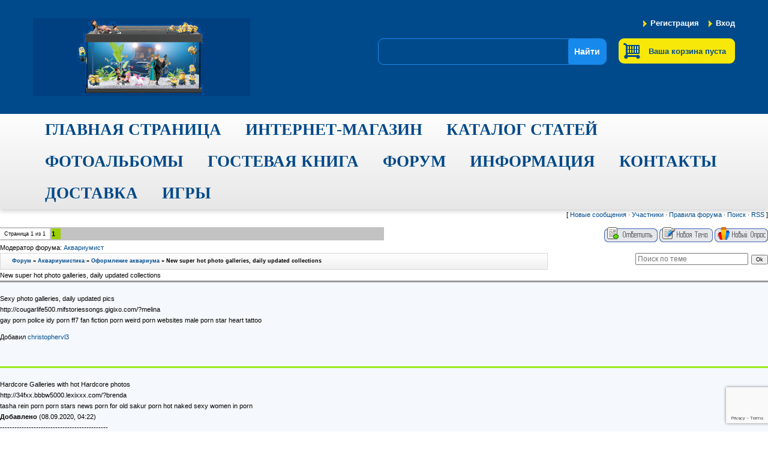

--- FILE ---
content_type: text/html; charset=UTF-8
request_url: https://www.shoptetra.ru/forum/4-4728-1
body_size: 9519
content:
<!DOCTYPE html>
<!DOCTYPE html>
<html>
<head>
 <meta http-equiv="content-type" content="text/html; charset=UTF-8">
 <title>New super hot photo galleries, daily updated collections - Форум</title>
 
 <meta name="viewport" content="width=device-width; initial-scale=1.0">
 <link href="/_st/my.css" rel="StyleSheet" />
 <link href="/css/styles.css" rel="stylesheet" />
 <link href="/css/responsive.css" rel="stylesheet" />
 <link href="/css/superfish.css" rel="stylesheet" />
 <link href="/css/camera.css" rel="stylesheet" />
 <link href='//fonts.googleapis.com/css?family=Playfair+Display' rel='stylesheet' type='text/css'>
 <link href='//fonts.googleapis.com/css?family=Open+Sans' rel='stylesheet' type='text/css'>
 <link href='//fonts.googleapis.com/css?family=Open+Sans+Condensed:300' rel='stylesheet' type='text/css'>

 <!--[if lt IE 9]>
 <div style=' clear: both; text-align:center; position: relative;'>
 <a href="http://windows.microsoft.com/en-US/internet-explorer/products/ie/home?ocid=ie6_countdown_bannercode"><img src="http://storage.ie6countdown.com/assets/100/images/banners/warning_bar_0000_us.jpg" border="0" height="42" width="820" alt="You are using an outdated browser. For a faster, safer browsing experience, upgrade for free today." /></a>
 </div>
 <![endif]--> 
 <!--[if lt IE 9]>
 <style>
 body {
 min-width: 960px !important;
 }
 </style>
 <![endif]--> 

	<link rel="stylesheet" href="/.s/src/base.min.css" />
	<link rel="stylesheet" href="/.s/src/layer7.min.css" />

	<script src="/.s/src/jquery-1.10.2.js"></script>
	
	<script src="/.s/src/uwnd.min.js"></script>
	<link rel="stylesheet" href="/.s/src/ulightbox/ulightbox.min.css" />
	<script src="/.s/src/ulightbox/ulightbox.min.js"></script>
	<script src="https://www.google.com/recaptcha/api.js?render=6LfqHjwsAAAAANL89Hn78zbt-uahlnkI83iS3djI"></script>
	<script>
/* --- UCOZ-JS-DATA --- */
window.uCoz = {"layerType":7,"ssid":"153622045223216775016","site":{"id":"0shoptetra","domain":"shoptetra.ru","host":"shoptetra.ucoz.ru"},"country":"US","uLightboxType":1,"mod":"fr","language":"ru","sign":{"7252":"Предыдущий","7254":"Изменить размер","7251":"Запрошенный контент не может быть загружен. Пожалуйста, попробуйте позже.","5458":"Следующий","3238":"Опции","10075":"Обязательны для выбора","5255":"Помощник","3125":"Закрыть","7287":"Перейти на страницу с фотографией.","210178":"Замечания","7253":"Начать слайд-шоу"},"module":"forum"};
/* --- UCOZ-JS-CODE --- */

	function Insert(qmid, user, text ) {
		user = user.replace(/\[/g, '\\[').replace(/\]/g, '\\]');
		if ( !!text ) {
			qmid = qmid.replace(/[^0-9]/g, "");
			paste("[quote="+user+";"+qmid+"]"+text+"[/quote]\n", 0);
		} else {
			_uWnd.alert('Выделите текст для цитирования', '', {w:230, h:80, tm:3000});
		}
	}

	function paste(text, flag ) {
		if ( document.selection && flag ) {
			document.addform.message.focus();
			document.addform.document.selection.createRange().text = text;
		} else {
			document.addform.message.value += text;
		}
	}

	function get_selection( ) {
		if ( window.getSelection ) {
			selection = window.getSelection().toString();
		} else if ( document.getSelection ) {
			selection = document.getSelection();
		} else {
			selection = document.selection.createRange().text;
		}
	}

	function pdel(id, n ) {
		if ( confirm('Вы подтверждаете удаление?') ) {
			(window.pDelBut = document.getElementById('dbo' + id))
				&& (pDelBut.width = pDelBut.height = 13) && (pDelBut.src = '/.s/img/ma/m/i2.gif');
			_uPostForm('', {url:'/forum/4-4728-' + id + '-8-0-153622045223216775016', 't_pid': n});
		}
	}
function loginPopupForm(params = {}) { new _uWnd('LF', ' ', -250, -100, { closeonesc:1, resize:1 }, { url:'/index/40' + (params.urlParams ? '?'+params.urlParams : '') }) }
/* --- UCOZ-JS-END --- */
</script>

	<style>.UhideBlock{display:none; }</style>
	<script type="text/javascript">new Image().src = "//counter.yadro.ru/hit;noadsuweb?r"+escape(document.referrer)+(screen&&";s"+screen.width+"*"+screen.height+"*"+(screen.colorDepth||screen.pixelDepth))+";u"+escape(document.URL)+";"+Date.now();</script>
</head>
 <script src="/js/superfish.js"></script>
 <script src="/js/jquery.easing.1.3.js"></script>
 <script src="/js/jquery.mobile.customized.min.js"></script>
 <script src="/js/scripts.js"></script>
 <script src="/js/jquery.jcarousel.min.js"></script>
 <script src="/js/bootstrap.js"></script>
<body>
 <div class="wrapper">
 <div class="page">
 <!--U1AHEADER1Z--><div class="header-container">
 <div class="container">
 <div class="row">
 <div class="span12">
 <div class="header">
 <div class="quick-access">
 <div class="header-links">
 <ul class="links">
 
 <li><a href="/index/3">Регистрация</a></li>
 <li><a href="javascript:;" rel="nofollow" onclick="loginPopupForm(); return false;">Вход</a></li>
 
 </ul>
 </div>
 </div>
 <h1 class="logo"><a href="/" title="" class="logo"><img src="/logs/Tetra.png" alt=""></a></h1>
 <div class="row-2">
 <div id="shop-basket">
<div class="block-cart-header">
 <div class="block-content">
 <div class="cart-title">Ваша корзина пуста</div>
 </div>
</div>


<style>
#shop-basket ul { margin:0; padding:0; text-align:left; list-style:none }
#shop-basket li { margin:0 0 5px 0; padding-left:35px }
#shop-basket .sb-name { margin-right:18px; }
#shop-basket .sb-cost { margin-right:18px; color: gray; }
#shop-basket .sb-func { float:right; cursor:pointer; width:16px; height:16px; margin:0;}
#shop-basket a.remove { background:url('/.s/img/sh/del.png') no-repeat 3px 0; }
#shop-basket a.remove:hover { background:url('/.s/img/sh/del.png') no-repeat 3px -16px; }
#shop-basket .empty { text-align:center; }
#shop-basket .total {font-weight: bold;}
#shop-basket .total, #shop-basket .disc { text-align:right; }
#shop-basket .disc-info { font-style: italic; }
</style>

<script language="Javascript"><!--
var lock_buttons = 0;

function clearBasket(){
 if(lock_buttons) return false; else lock_buttons = 1;
 var el = $('#shop-basket');
 if(el.length){ var g=document.createElement("div"); $(g).addClass('myWinGrid').attr("id",'shop-basket-fade').css({"left":"0","top":"0","position":"absolute","border":"#CCCCCC 1px solid","width":$(el).width()+'px',"height":$(el).height()+'px',"z-index":5}).hide().bind('mousedown',function(e){e.stopPropagation();e.preventDefault();_uWnd.globalmousedown();}).html('<div class="myWinLoad" style="margin:5px;"></div>'); $(el).append(g); $(g).show(); }
 _uPostForm('',{type:'POST',url:'/shop/basket',data:{'mode':'clear'}});
 return false;
}

function removeBasket(id){
 if(lock_buttons) return false; else lock_buttons = 1;
 $('#basket-item-'+id+' .sb-func').removeClass('remove').addClass('myWinLoadS').attr('title','');
 _uPostForm('',{type:'POST',url:'/shop/basket',data:{'mode':'del', 'id':id}});
 return false;
}

function add2Basket(id,pref){
 if(lock_buttons) return false; else lock_buttons = 1;
 var opt = new Array();
 $('#b'+pref+'-'+id+'-basket').attr('disabled','disabled');
 $('#'+pref+'-'+id+'-basket').removeClass('done').removeClass('err').removeClass('add').addClass('wait').attr('title','');
 $('#'+pref+'-'+id+'-options').find('input:checked, select').each(function(){ opt.push(this.id.split('-')[3]+(parseInt(this.value) ? '-'+this.value :''));});
 _uPostForm('',{type:'POST',url:'/shop/basket',data:{'mode':'add', 'id':id, 'pref':pref, 'opt':opt.join(':'), 'cnt':$('#q'+pref+'-'+id+'-basket').attr('value')}});
 return false;
}

function buyNow(id,pref){
 if(lock_buttons) return false; else lock_buttons = 1;
 var opt = new Array();
 $('#b'+pref+'-'+id+'-buynow').attr('disabled','disabled');
 $('#'+pref+'-'+id+'-buynow').removeClass('done').removeClass('err').removeClass('now').addClass('wait').attr('title','');
 $('#'+pref+'-'+id+'-options').find('input:checked, select').each(function(){ opt.push(this.id.split('-')[3]+(parseInt(this.value) ? '-'+this.value :''));});
 _uPostForm('',{type:'POST',url:'/shop/basket',data:{'mode':'add', 'id':id, 'pref':pref, 'opt':opt.join(':'), 'cnt':$('#q'+pref+'-'+id+'-basket').attr('value'), 'now':1}});
 return false;
}
//--></script></div>
 </div>
<div class="searchForm"><form onsubmit="this.sfSbm.disabled=true" method="post" style="margin:0" action="/shop/search"><div align="center" class="schQuery"><input type="text" name="query" value="" maxlength="30" size="20" class="queryField" /></div><div align="center" class="schBtn"><input type="submit" class="searchSbmFl" name="sfSbm" value="Найти" /></div></form></div>
 <div class="clear"></div>
 </div>
 </div>
 </div>
 <div class="clear"></div>
 </div>
 </div>
 <div class="nav-container">
 <div class="container">
 <div class="row">
 <div class="span12">
 <div id="uMenuDiv1" class="uMenuV" style="position:relative;"><ul class="uMenuRoot">
<li><div class="umn-tl"><div class="umn-tr"><div class="umn-tc"></div></div></div><div class="umn-ml"><div class="umn-mr"><div class="umn-mc"><div class="uMenuItem"><a href="/"><span>Главная страница</span></a></div></div></div></div><div class="umn-bl"><div class="umn-br"><div class="umn-bc"><div class="umn-footer"></div></div></div></div></li>
<li><div class="umn-tl"><div class="umn-tr"><div class="umn-tc"></div></div></div><div class="umn-ml"><div class="umn-mr"><div class="umn-mc"><div class="uMenuItem"><a href="/shop"><span>Интернет-магазин</span></a></div></div></div></div><div class="umn-bl"><div class="umn-br"><div class="umn-bc"><div class="umn-footer"></div></div></div></div></li>
<li><div class="umn-tl"><div class="umn-tr"><div class="umn-tc"></div></div></div><div class="umn-ml"><div class="umn-mr"><div class="umn-mc"><div class="uMenuItem"><a href="/publ"><span>Каталог статей</span></a></div></div></div></div><div class="umn-bl"><div class="umn-br"><div class="umn-bc"><div class="umn-footer"></div></div></div></div></li>
<li><div class="umn-tl"><div class="umn-tr"><div class="umn-tc"></div></div></div><div class="umn-ml"><div class="umn-mr"><div class="umn-mc"><div class="uMenuItem"><a href="/photo"><span>Фотоальбомы</span></a></div></div></div></div><div class="umn-bl"><div class="umn-br"><div class="umn-bc"><div class="umn-footer"></div></div></div></div></li>
<li style="position:relative;"><div class="umn-tl"><div class="umn-tr"><div class="umn-tc"></div></div></div><div class="umn-ml"><div class="umn-mr"><div class="umn-mc"><div class="uMenuItem"><div class="uMenuArrow"></div><a href="/gb"><span>Гостевая книга</span></a></div></div></div></div><div class="umn-bl"><div class="umn-br"><div class="umn-bc"><div class="umn-footer"></div></div></div></div><ul style="display:none;">
<li><div class="uMenuItem"><a href="/index/servisnyj_centr/0-4"><span>сервисный центр</span></a></div></li></ul></li>
<li><div class="umn-tl"><div class="umn-tr"><div class="umn-tc"></div></div></div><div class="umn-ml"><div class="umn-mr"><div class="umn-mc"><div class="uMenuItem"><a href="/forum"><span>Форум</span></a></div></div></div></div><div class="umn-bl"><div class="umn-br"><div class="umn-bc"><div class="umn-footer"></div></div></div></div></li>
<li style="position:relative;"><div class="umn-tl"><div class="umn-tr"><div class="umn-tc"></div></div></div><div class="umn-ml"><div class="umn-mr"><div class="umn-mc"><div class="uMenuItem"><div class="uMenuArrow"></div><a href="/index/vash_partner_v_akvariumistike/0-2"><span>Информация</span></a></div></div></div></div><div class="umn-bl"><div class="umn-br"><div class="umn-bc"><div class="umn-footer"></div></div></div></div><ul style="display:none;">
<li><div class="uMenuItem"><a href="/dir"><span>Каталог сайтов</span></a></div></li>
<li><div class="uMenuItem"><a href="/load"><span>Каталог файлов</span></a></div></li>
<li><div class="uMenuItem"><a href="http://www.homeaquarium.ru/" target="_blank"><span>Всё об аквариумах</span></a></div></li>
<li><div class="uMenuItem"><a href="/board"><span>Доска объявлений</span></a></div></li>
<li><div class="uMenuItem"><a href="/faq"><span>FAQ (вопрос/ответ)</span></a></div></li>
<li><div class="uMenuItem"><a href="/blog"><span>Блог</span></a></div></li>
<li><div class="uMenuItem"><a href="/tests"><span>Тесты</span></a></div></li>
<li><div class="uMenuItem"><a href="/video"><span>Видео</span></a></div></li></ul></li>
<li style="position:relative;"><div class="umn-tl"><div class="umn-tr"><div class="umn-tc"></div></div></div><div class="umn-ml"><div class="umn-mr"><div class="umn-mc"><div class="uMenuItem"><div class="uMenuArrow"></div><a href="/index/0-5"><span>Контакты</span></a></div></div></div></div><div class="umn-bl"><div class="umn-br"><div class="umn-bc"><div class="umn-footer"></div></div></div></div><ul style="display:none;">
<li><div class="uMenuItem"><a href="/index/0-3"><span>Обратная связь</span></a></div></li></ul></li>
<li><div class="umn-tl"><div class="umn-tr"><div class="umn-tc"></div></div></div><div class="umn-ml"><div class="umn-mr"><div class="umn-mc"><div class="uMenuItem"><a href="http://www.shoptetra.ru/index/0-7"><span>ДОСТАВКА</span></a></div></div></div></div><div class="umn-bl"><div class="umn-br"><div class="umn-bc"><div class="umn-footer"></div></div></div></div></li>
<li><div class="umn-tl"><div class="umn-tr"><div class="umn-tc"></div></div></div><div class="umn-ml"><div class="umn-mr"><div class="umn-mc"><div class="uMenuItem"><a href="/stuff"><span>Игры</span></a></div></div></div></div><div class="umn-bl"><div class="umn-br"><div class="umn-bc"><div class="umn-footer"></div></div></div></div></li></ul></div><script>$(function(){_uBuildMenu('#uMenuDiv1',0,document.location.href+'/','uMenuItemA','uMenuArrow',2500);})</script>
 </div>
 </div>
 <div class="clear"></div>
 </div>
 </div>
 <!--/U1AHEADER1Z-->
 <div class="forumContent"><table border="0" cellpadding="0" height="30" cellspacing="0" width="100%">
<tr>
<td align="right">[
<a class="fNavLink" href="/forum/0-0-1-34" rel="nofollow"><!--<s5209>-->Новые сообщения<!--</s>--></a> &middot; 
<a class="fNavLink" href="/forum/0-0-1-35" rel="nofollow"><!--<s5216>-->Участники<!--</s>--></a> &middot; 
<a class="fNavLink" href="/forum/0-0-0-36" rel="nofollow"><!--<s5166>-->Правила форума<!--</s>--></a> &middot; 
<a class="fNavLink" href="/forum/0-0-0-6" rel="nofollow"><!--<s3163>-->Поиск<!--</s>--></a> &middot; 
<a class="fNavLink" href="/forum/4-0-0-37" rel="nofollow">RSS</a> ]</td>
</tr>
</table>

		

		<table class="ThrTopButtonsTbl" border="0" width="100%" cellspacing="0" cellpadding="0">
			<tr class="ThrTopButtonsRow1">
				<td width="50%" class="ThrTopButtonsCl11">
	<ul class="switches switchesTbl forum-pages">
		<li class="pagesInfo">Страница <span class="curPage">1</span> из <span class="numPages">1</span></li>
		 <li class="switchActive">1</li> 
	</ul></td>
				<td align="right" class="frmBtns ThrTopButtonsCl12"><div id="frmButns83"><a href="javascript:;" rel="nofollow" onclick="_uWnd.alert('Необходима авторизация для данного действия. Войдите или зарегистрируйтесь.','',{w:230,h:80,tm:3000});return false;"><img alt="" style="margin:0;padding:0;border:0;" title="Ответить" src="/.s/img/fr/bt/38/t_reply.gif" /></a> <a href="javascript:;" rel="nofollow" onclick="_uWnd.alert('Необходима авторизация для данного действия. Войдите или зарегистрируйтесь.','',{w:230,h:80,tm:3000});return false;"><img alt="" style="margin:0;padding:0;border:0;" title="Новая тема" src="/.s/img/fr/bt/38/t_new.gif" /></a> <a href="javascript:;" rel="nofollow" onclick="_uWnd.alert('Необходима авторизация для данного действия. Войдите или зарегистрируйтесь.','',{w:230,h:80,tm:3000});return false;"><img alt="" style="margin:0;padding:0;border:0;" title="Новый опрос" src="/.s/img/fr/bt/38/t_poll.gif" /></a></div></td></tr>
			<tr class="ThrTopButtonsRow2">
	<td class="forumModerBlock ThrTopButtonsCl21"><span class="moders-wrapper">Модератор форума: <a href="javascript:;" rel="nofollow" onclick="window.open('/index/8-0-%D0%90%D0%BA%D0%B2%D0%B0%D1%80%D0%B8%D1%83%D0%BC%D0%B8%D1%81%D1%82', 'up48', 'scrollbars=1,top=0,left=0,resizable=1,width=700,height=375'); return false;" class="forumModer">Аквариумист</a></span></td>
	<td class="ThrTopButtonsCl22">&nbsp;</td></tr>
		</table>
		
	<table class="ThrForumBarTbl" border="0" width="100%" cellspacing="0" cellpadding="0">
		<tr class="ThrForumBarRow1">
			<td class="forumNamesBar ThrForumBarCl11 breadcrumbs" style="padding-top:3px;padding-bottom:5px;">
				<a class="forumBar breadcrumb-item" href="/forum/">Форум</a>  <span class="breadcrumb-sep">&raquo;</span> <a class="forumBar breadcrumb-item" href="/forum/3">Аквариумистика</a> <span class="breadcrumb-sep">&raquo;</span> <a class="forumBar breadcrumb-item" href="/forum/4">Оформление аквариума</a> <span class="breadcrumb-sep">&raquo;</span> <a class="forumBarA" href="/forum/4-4728-1">New super hot photo galleries, daily updated collections</a></td><td class="ThrForumBarCl12" >
	
	<script>
	function check_search(form ) {
		if ( form.s.value.length < 3 ) {
			_uWnd.alert('Вы ввели слишком короткий поисковой запрос.', '', { w:230, h:80, tm:3000 })
			return false
		}
		return true
	}
	</script>
	<form id="thread_search_form" onsubmit="return check_search(this)" action="/forum/4-4728" method="GET">
		<input class="fastNav" type="submit" value="Ok" id="thread_search_button"><input type="text" name="s" value="" placeholder="Поиск по теме" id="thread_search_field"/>
	</form>
			</td></tr>
	</table>
		
		<div class="gDivLeft">
	<div class="gDivRight">
		<table class="gTable threadpage-posts-table" border="0" width="100%" cellspacing="1" cellpadding="0">
		<tr>
			<td class="gTableTop">
				<div style="float:right" class="gTopCornerRight"></div>
				<span class="forum-title">New super hot photo galleries, daily updated collections</span>
				</td></tr><tr><td class="postSeparator"></td></tr><tr id="post9824"><td class="postFirst"><div class="blog-entry">
 <div class="blog-title">
 <h2><a href=""></a></h2><br>
 </div>
 <div class="blog-message">
  
 <span class="ucoz-forum-post" id="ucoz-forum-post-9824" edit-url="">Sexy photo galleries, daily updated pics<br />http://cougarlife500.mifstoriessongs.gigixo.com/?melina <br /> gay porn police idy porn ff7 fan fiction porn weird porn websites male porn star heart tattoo</span>
 </div>
 <div class="blog-info">
 Добавил <a href="javascript:;" rel="nofollow" onclick="window.open('/index/8-22064', 'up22064', 'scrollbars=1,top=0,left=0,resizable=1,width=700,height=375'); return false;">christophervl3</a> 
 
 
 </div>
</div></td></tr><tr id="post9825"><td class="postRest2"><div class="blog-entry">
 <div class="blog-title">
 <h2><a href=""></a></h2><br>
 </div>
 <div class="blog-message">
  
 <span class="ucoz-forum-post" id="ucoz-forum-post-9825" edit-url="">Hardcore Galleries with hot Hardcore photos<br />http://34fxx.bbbw5000.lexixxx.com/?brenda <br /> tasha rein porn porn stars news porn for old sakur porn hot naked sexy women in porn<p><b>Добавлено</b> (08.09.2020, 04:22)<br />---------------------------------------------<br />Free Porn Pictures and Best HD Sex Photos<br />http://movies2019.miyuhot.com/?josie <br /> cum play porn ember reigns porn conan obrien porn movie porn forced gangbang men who are not into porn</span>
 </div>
 <div class="blog-info">
 Добавил <a href="javascript:;" rel="nofollow" onclick="window.open('/index/8-22037', 'up22037', 'scrollbars=1,top=0,left=0,resizable=1,width=700,height=375'); return false;">gracielagz3</a> 
 
 
 </div>
</div></td></tr><tr id="post9892"><td class="postRest1"><div class="blog-entry">
 <div class="blog-title">
 <h2><a href=""></a></h2><br>
 </div>
 <div class="blog-message">
  
 <span class="ucoz-forum-post" id="ucoz-forum-post-9892" edit-url="">Best Nude Playmates & Centerfolds, Beautiful galleries daily updates<br />http://milggallerylogo.freefendomquote.kanakox.com/?tayler <br /> exotic porn tubes milk jobs porn anal porn to my email truly porn tube ana polina and maria porn<p><b>Добавлено</b> (09.09.2020, 03:18)<br />---------------------------------------------<br />Scandal porn galleries, daily updated lists<br />http://blackplantporn.albinopornvideo.danexxx.com/?kaliyah <br /> free bipolar porn free porn threesoms taboo porn forums ass just bouncin porn free cat fine porn</span>
 </div>
 <div class="blog-info">
 Добавил <a href="javascript:;" rel="nofollow" onclick="window.open('/index/8-21987', 'up21987', 'scrollbars=1,top=0,left=0,resizable=1,width=700,height=375'); return false;">jessehg2</a> 
 
 
 </div>
</div></td></tr><tr id="post9956"><td class="postRest2"><div class="blog-entry">
 <div class="blog-title">
 <h2><a href=""></a></h2><br>
 </div>
 <div class="blog-message">
  
 <span class="ucoz-forum-post" id="ucoz-forum-post-9956" edit-url="">Hot galleries, thousands new daily.<br />http://fuckasianporn.kanakox.com/?anita <br /> 3d porn pictures sloan porn film free full length porn websites bangbros porn cartoon movie porn trailers<p><b>Добавлено</b> (09.09.2020, 20:35)<br />---------------------------------------------<br />Nude Sex Pics, Sexy Naked Women, Hot Girls Porn<br />http://lustylatinas.danexxx.com/?kelli <br /> the big pessy porn prago porn amatuer bdsm porn free father and daughters porn pics moltres porn</span>
 </div>
 <div class="blog-info">
 Добавил <a href="javascript:;" rel="nofollow" onclick="window.open('/index/8-21947', 'up21947', 'scrollbars=1,top=0,left=0,resizable=1,width=700,height=375'); return false;">elmerim3</a> 
 
 
 </div>
</div></td></tr><tr id="post10043"><td class="postRest1"><div class="blog-entry">
 <div class="blog-title">
 <h2><a href=""></a></h2><br>
 </div>
 <div class="blog-message">
  
 <span class="ucoz-forum-post" id="ucoz-forum-post-10043" edit-url="">New sexy website is available on the web<br />http://gayspanking.chubbypicsxxx.sexjanet.com/?emerson <br /> torrent asian porn black sex all black lesbian porn sites huge tits on porn tube porn game torrent cassidy porn star ebony<p><b>Добавлено</b> (10.09.2020, 23:56)<br />---------------------------------------------<br />Daily updated super sexy photo galleries<br />http://hardcoredvds.freenewpornpics.moesexy.com/?kaylee <br /> fat ebony ladies porn sites adult cartoon porn comics free pregant porn clips classic porn blowjobs jobs which require watching porn</span>
 </div>
 <div class="blog-info">
 Добавил <a href="javascript:;" rel="nofollow" onclick="window.open('/index/8-22037', 'up22037', 'scrollbars=1,top=0,left=0,resizable=1,width=700,height=375'); return false;">gracielagz3</a> 
 
 
 </div>
</div></td></tr><tr id="post10133"><td class="postRest2"><div class="blog-entry">
 <div class="blog-title">
 <h2><a href=""></a></h2><br>
 </div>
 <div class="blog-message">
  
 <span class="ucoz-forum-post" id="ucoz-forum-post-10133" edit-url="">New super hot photo galleries, daily updated collections<br />http://pronevideoever.twilight82spa.adablog69.com/?daniela <br /> free porn sample 3gp video dyke teacher porn arab shemales porn porn pics uk ebony big black mama porn<p><b>Добавлено</b> (12.09.2020, 05:32)<br />---------------------------------------------<br />Girls of Desire: All babes in one place, crazy, art<br />http://freepornbiteens.alypics.com/?madelynn <br /> gimp porn pics tease porn porn actress malibu xxx lesbian juggalette porn tittyfucking blonde porn movies<p><b>Добавлено</b> (12.09.2020, 05:48)<br />---------------------------------------------<br />New hot project galleries, daily updates<br />http://ftmfilmindia.tarnnytubeparty.topanasex.com/?nya <br /> sex sapgetty teens porn le porn anal and oral porn video trailers oprah porn best free porn film movies</span>
 </div>
 <div class="blog-info">
 Добавил <a href="javascript:;" rel="nofollow" onclick="window.open('/index/8-22130', 'up22130', 'scrollbars=1,top=0,left=0,resizable=1,width=700,height=375'); return false;">troycf16</a> 
 
 
 </div>
</div></td></tr></table></div></div><div class="gDivBottomLeft"></div><div class="gDivBottomCenter"></div><div class="gDivBottomRight"></div>
		<table class="ThrBotTbl" border="0" width="100%" cellspacing="0" cellpadding="0">
			<tr class="ThrBotRow1"><td colspan="2" class="bottomPathBar ThrBotCl11" style="padding-top:2px;">
	<table class="ThrForumBarTbl" border="0" width="100%" cellspacing="0" cellpadding="0">
		<tr class="ThrForumBarRow1">
			<td class="forumNamesBar ThrForumBarCl11 breadcrumbs" style="padding-top:3px;padding-bottom:5px;">
				<a class="forumBar breadcrumb-item" href="/forum/">Форум</a>  <span class="breadcrumb-sep">&raquo;</span> <a class="forumBar breadcrumb-item" href="/forum/3">Аквариумистика</a> <span class="breadcrumb-sep">&raquo;</span> <a class="forumBar breadcrumb-item" href="/forum/4">Оформление аквариума</a> <span class="breadcrumb-sep">&raquo;</span> <a class="forumBarA" href="/forum/4-4728-1">New super hot photo galleries, daily updated collections</a></td><td class="ThrForumBarCl12" >
	
	<script>
	function check_search(form ) {
		if ( form.s.value.length < 3 ) {
			_uWnd.alert('Вы ввели слишком короткий поисковой запрос.', '', { w:230, h:80, tm:3000 })
			return false
		}
		return true
	}
	</script>
	<form id="thread_search_form" onsubmit="return check_search(this)" action="/forum/4-4728" method="GET">
		<input class="fastNav" type="submit" value="Ok" id="thread_search_button"><input type="text" name="s" value="" placeholder="Поиск по теме" id="thread_search_field"/>
	</form>
			</td></tr>
	</table></td></tr>
			<tr class="ThrBotRow2"><td class="ThrBotCl21" width="50%">
	<ul class="switches switchesTbl forum-pages">
		<li class="pagesInfo">Страница <span class="curPage">1</span> из <span class="numPages">1</span></li>
		 <li class="switchActive">1</li> 
	</ul></td><td class="ThrBotCl22" align="right" nowrap="nowrap"><form name="navigation" style="margin:0px"><table class="navigationTbl" border="0" cellspacing="0" cellpadding="0"><tr class="navigationRow1"><td class="fFastNavTd navigationCl11" >
		<select class="fastNav" name="fastnav"><option class="fastNavMain" value="0">Главная страница форума</option><option class="fastNavCat"   value="1">Tetra</option><option class="fastNavForum" value="2">&nbsp;&nbsp;&nbsp;&nbsp; Аквариумы и тумбы оптом</option><option class="fastNavCat"   value="3">Аквариумистика</option><option class="fastNavForumA" value="4" selected>&nbsp;&nbsp;&nbsp;&nbsp; Оформление аквариума</option><option class="fastNavForum" value="5">&nbsp;&nbsp;&nbsp;&nbsp; Оборудование для аквариума</option></select>
		<input class="fastNav" type="button" value="Ok" onclick="top.location.href='/forum/'+(document.navigation.fastnav.value!='0'?document.navigation.fastnav.value:'');" />
		</td></tr></table></form></td></tr>
			<tr class="ThrBotRow3"><td class="ThrBotCl31"><div class="fFastLogin" style="padding-top:5px;padding-bottom:5px;"><input class="fastLogBt" type="button" value="Быстрый вход" onclick="loginPopupForm();" /></div></td><td class="ThrBotCl32" align="right" nowrap="nowrap"><form method="post" action="/forum/" style="margin:0px"><table class="FastSearchTbl" border="0" cellspacing="0" cellpadding="0"><tr class="FastSearchRow1"><td class="fFastSearchTd FastSearchCl11" >Поиск: <input class="fastSearch" type="text" style="width:150px" name="kw" placeholder="keyword" size="20" maxlength="60" /><input class="fastSearch" type="submit" value="Ok" /></td></tr></table><input type="hidden" name="a" value="6" /></form></td></tr>
		</table>
		</div><br />
 <!--U1BFOOTER1Z--><div class="footer-container">
 <div class="container">
 <div class="row">
 <div class="span12">
 <div class="footer">
 <p id="back-top"><a href="#top"><span></span></a> </p>
 <div class="footer-cols-wrapper">
 <div class="footer-col"> 
 <h4>Информация</h4>
 <div class="footer-col-content">
 <ul>
 <li><a href="#">Доставка и возврат</a></li>
 <li><a href="#">Безопасные покупки</a></li>
 <li><a href="#">Междугородние перевозки</a></li>
 <li><a href="http://www.shoptetra.ru/index/0-5">Партнеры</a></li>
 <li><a href="http://www.shoptetra.ru/load/">Оптовая продажа</a></li>
 </ul>
 </div>
 </div>
 <div class="footer-col">
 <h4>Почему стоит купить</h4>
 <div class="footer-col-content">
 <ul>
 <li><a href="http://www.shoptetra.ru/shop/akvariumy-tetra">Аквариумы и тумбы</a></li>
 <li><a href="http://www.shoptetra.ru/shop/filtry-tetra">Фильтры</a></li>
 <li><a href="http://www.shoptetra.ru/shop/sredstva-dlja-ukhoda-za-vodoj-tetra">Уход за водой</a></li>
 <li><a href="http://www.shoptetra.ru/shop/osnovnye-korma-tetra">Корма для тропических рыб</a></li>
 <li><a href="http://www.shoptetra.ru/shop/korm-dlja-prudovykh-ryb-tetra">Корма для прудовых рыб</a></li>
 </ul>
 </div>
 </div>
 <div class="footer-col">
 <h4>Мой акаунт</h4>
 <div class="footer-col-content">
 <ul>
 <li><a href="#">Войти</a></li>
 <li><a href="http://www.shoptetra.ru/shop/checkout">Просмотр корзины</a></li>
 <li><a href="http://www.shoptetra.ru/shop">Мои предпочтения</a></li>
 <li><a href="http://www.shoptetra.ru/shop/checkout">Мой заказ</a></li>
 <li><a href="http://www.shoptetra.ru/index/vash_partner_v_akvariumistike/0-2">Помощь</a></li>
 </ul>
 </div>
 </div>
 <div class="footer-col contacts">
 <h4>Наши контакты</h4>
 <div class="footer-col-content">
 Россия Москва Дмитровское шоссе 165Е
 <span class="tel">+7(499)3477381 (круглосуточно)</span>
 </div>
 </div>
 </div>
 <div align="left"><address><!-- <copy> --><img alt="" src="http://shoptetra.ru/tetra-2015.gif">  <!-- "' --><span class="pbhiGKCi"><a href="https://www.uweb.ru/"><img style="width:81px; height:31px;" src="/.s/img/cp/uweb/31.gif" alt="" /></a></span> <!-- Yandex.Metrika informer -->
<a href="https://metrika.yandex.ru/stat/?id=27823050&amp;from=informer" target="_blank" rel="nofollow"><img src="//bs.yandex.ru/informer/27823050/3_0_FFF820FF_FFD800FF_0_pageviews" style="width:88px; height:31px; border:0;" alt="Яндекс.Метрика" title="Яндекс.Метрика: данные за сегодня (просмотры, визиты и уникальные посетители)" onclick="try{Ya.Metrika.informer({i:this,id:27823050,lang:'ru'});return false}catch(e){}"></a>
<!-- /Yandex.Metrika informer -->

<!-- Yandex.Metrika counter -->
<script type="text/javascript">
(function (d, w, c) {
 (w[c] = w[c] || []).push(function() {
 try {
 w.yaCounter27823050 = new Ya.Metrika({id:27823050,
 clickmap:true,
 trackLinks:true,
 accurateTrackBounce:true});
 } catch(e) { }
 });

 var n = d.getElementsByTagName("script")[0],
 s = d.createElement("script"),
 f = function () { n.parentNode.insertBefore(s, n); };
 s.type = "text/javascript";
 s.async = true;
 s.src = (d.location.protocol == "https:" ? "https:" : "http:") + "//mc.yandex.ru/metrika/watch.js";

 if (w.opera == "[object Opera]") {
 d.addEventListener("DOMContentLoaded", f, false);
 } else { f(); }
})(document, window, "yandex_metrika_callbacks");
</script>
<noscript><div><img src="//mc.yandex.ru/watch/27823050" style="position:absolute; left:-9999px;" alt="" /></div></noscript>
<!-- /Yandex.Metrika counter -->&nbsp;&nbsp; <b><span style="font-size: 8pt;"><font color="#00bfff"> SHOP TETRA</font> <font color="#ffd700"><a title="интернет магазин" href="http://www.shoptetra.ru/shop">МАГАЗИН ТЕТРА</a> </font><a title="Зоотовары оптом" href="http://www.shoptetra.ru/load/">ОПТОВАЯ</a> И&nbsp; РОЗНИЧНАЯ ПРОДАЖА <font color="#ffd700">БЕСПЛАТНАЯ ДОСТАВКА ПО РОССИИ</font> &copy; <font color="#1e90ff">2010</font>- 2026 </span><br><span style="font-size: 10pt;">В настоящее время все продукты Tetra продаются в более, чем 120 странах , через&nbsp; сеть региональных представительств с филиалами в Великобритании, Италии, </span></b><b><span style="font-size: 10pt;"><b><span style="font-size: 10pt;">Франции, </span></b>Польше,&nbsp; Японии,</span></b><b><span style="font-size: 10pt;"><b><span style="font-size: 10pt;"> США, </span></b> Сингапуре, Китае и России.</span><br><br></b><!-- </copy> --></address></div>
 <div class="clear"></div>
 </div>
 </div>
 </div>
 </div>
 </div><!--/U1BFOOTER1Z-->
 </div>
 </div>
</body>
</html>
<!-- 0.11588 (s704) -->

--- FILE ---
content_type: text/html; charset=utf-8
request_url: https://www.google.com/recaptcha/api2/anchor?ar=1&k=6LfqHjwsAAAAANL89Hn78zbt-uahlnkI83iS3djI&co=aHR0cHM6Ly93d3cuc2hvcHRldHJhLnJ1OjQ0Mw..&hl=en&v=PoyoqOPhxBO7pBk68S4YbpHZ&size=invisible&anchor-ms=20000&execute-ms=30000&cb=z9rvs0rq7peb
body_size: 48634
content:
<!DOCTYPE HTML><html dir="ltr" lang="en"><head><meta http-equiv="Content-Type" content="text/html; charset=UTF-8">
<meta http-equiv="X-UA-Compatible" content="IE=edge">
<title>reCAPTCHA</title>
<style type="text/css">
/* cyrillic-ext */
@font-face {
  font-family: 'Roboto';
  font-style: normal;
  font-weight: 400;
  font-stretch: 100%;
  src: url(//fonts.gstatic.com/s/roboto/v48/KFO7CnqEu92Fr1ME7kSn66aGLdTylUAMa3GUBHMdazTgWw.woff2) format('woff2');
  unicode-range: U+0460-052F, U+1C80-1C8A, U+20B4, U+2DE0-2DFF, U+A640-A69F, U+FE2E-FE2F;
}
/* cyrillic */
@font-face {
  font-family: 'Roboto';
  font-style: normal;
  font-weight: 400;
  font-stretch: 100%;
  src: url(//fonts.gstatic.com/s/roboto/v48/KFO7CnqEu92Fr1ME7kSn66aGLdTylUAMa3iUBHMdazTgWw.woff2) format('woff2');
  unicode-range: U+0301, U+0400-045F, U+0490-0491, U+04B0-04B1, U+2116;
}
/* greek-ext */
@font-face {
  font-family: 'Roboto';
  font-style: normal;
  font-weight: 400;
  font-stretch: 100%;
  src: url(//fonts.gstatic.com/s/roboto/v48/KFO7CnqEu92Fr1ME7kSn66aGLdTylUAMa3CUBHMdazTgWw.woff2) format('woff2');
  unicode-range: U+1F00-1FFF;
}
/* greek */
@font-face {
  font-family: 'Roboto';
  font-style: normal;
  font-weight: 400;
  font-stretch: 100%;
  src: url(//fonts.gstatic.com/s/roboto/v48/KFO7CnqEu92Fr1ME7kSn66aGLdTylUAMa3-UBHMdazTgWw.woff2) format('woff2');
  unicode-range: U+0370-0377, U+037A-037F, U+0384-038A, U+038C, U+038E-03A1, U+03A3-03FF;
}
/* math */
@font-face {
  font-family: 'Roboto';
  font-style: normal;
  font-weight: 400;
  font-stretch: 100%;
  src: url(//fonts.gstatic.com/s/roboto/v48/KFO7CnqEu92Fr1ME7kSn66aGLdTylUAMawCUBHMdazTgWw.woff2) format('woff2');
  unicode-range: U+0302-0303, U+0305, U+0307-0308, U+0310, U+0312, U+0315, U+031A, U+0326-0327, U+032C, U+032F-0330, U+0332-0333, U+0338, U+033A, U+0346, U+034D, U+0391-03A1, U+03A3-03A9, U+03B1-03C9, U+03D1, U+03D5-03D6, U+03F0-03F1, U+03F4-03F5, U+2016-2017, U+2034-2038, U+203C, U+2040, U+2043, U+2047, U+2050, U+2057, U+205F, U+2070-2071, U+2074-208E, U+2090-209C, U+20D0-20DC, U+20E1, U+20E5-20EF, U+2100-2112, U+2114-2115, U+2117-2121, U+2123-214F, U+2190, U+2192, U+2194-21AE, U+21B0-21E5, U+21F1-21F2, U+21F4-2211, U+2213-2214, U+2216-22FF, U+2308-230B, U+2310, U+2319, U+231C-2321, U+2336-237A, U+237C, U+2395, U+239B-23B7, U+23D0, U+23DC-23E1, U+2474-2475, U+25AF, U+25B3, U+25B7, U+25BD, U+25C1, U+25CA, U+25CC, U+25FB, U+266D-266F, U+27C0-27FF, U+2900-2AFF, U+2B0E-2B11, U+2B30-2B4C, U+2BFE, U+3030, U+FF5B, U+FF5D, U+1D400-1D7FF, U+1EE00-1EEFF;
}
/* symbols */
@font-face {
  font-family: 'Roboto';
  font-style: normal;
  font-weight: 400;
  font-stretch: 100%;
  src: url(//fonts.gstatic.com/s/roboto/v48/KFO7CnqEu92Fr1ME7kSn66aGLdTylUAMaxKUBHMdazTgWw.woff2) format('woff2');
  unicode-range: U+0001-000C, U+000E-001F, U+007F-009F, U+20DD-20E0, U+20E2-20E4, U+2150-218F, U+2190, U+2192, U+2194-2199, U+21AF, U+21E6-21F0, U+21F3, U+2218-2219, U+2299, U+22C4-22C6, U+2300-243F, U+2440-244A, U+2460-24FF, U+25A0-27BF, U+2800-28FF, U+2921-2922, U+2981, U+29BF, U+29EB, U+2B00-2BFF, U+4DC0-4DFF, U+FFF9-FFFB, U+10140-1018E, U+10190-1019C, U+101A0, U+101D0-101FD, U+102E0-102FB, U+10E60-10E7E, U+1D2C0-1D2D3, U+1D2E0-1D37F, U+1F000-1F0FF, U+1F100-1F1AD, U+1F1E6-1F1FF, U+1F30D-1F30F, U+1F315, U+1F31C, U+1F31E, U+1F320-1F32C, U+1F336, U+1F378, U+1F37D, U+1F382, U+1F393-1F39F, U+1F3A7-1F3A8, U+1F3AC-1F3AF, U+1F3C2, U+1F3C4-1F3C6, U+1F3CA-1F3CE, U+1F3D4-1F3E0, U+1F3ED, U+1F3F1-1F3F3, U+1F3F5-1F3F7, U+1F408, U+1F415, U+1F41F, U+1F426, U+1F43F, U+1F441-1F442, U+1F444, U+1F446-1F449, U+1F44C-1F44E, U+1F453, U+1F46A, U+1F47D, U+1F4A3, U+1F4B0, U+1F4B3, U+1F4B9, U+1F4BB, U+1F4BF, U+1F4C8-1F4CB, U+1F4D6, U+1F4DA, U+1F4DF, U+1F4E3-1F4E6, U+1F4EA-1F4ED, U+1F4F7, U+1F4F9-1F4FB, U+1F4FD-1F4FE, U+1F503, U+1F507-1F50B, U+1F50D, U+1F512-1F513, U+1F53E-1F54A, U+1F54F-1F5FA, U+1F610, U+1F650-1F67F, U+1F687, U+1F68D, U+1F691, U+1F694, U+1F698, U+1F6AD, U+1F6B2, U+1F6B9-1F6BA, U+1F6BC, U+1F6C6-1F6CF, U+1F6D3-1F6D7, U+1F6E0-1F6EA, U+1F6F0-1F6F3, U+1F6F7-1F6FC, U+1F700-1F7FF, U+1F800-1F80B, U+1F810-1F847, U+1F850-1F859, U+1F860-1F887, U+1F890-1F8AD, U+1F8B0-1F8BB, U+1F8C0-1F8C1, U+1F900-1F90B, U+1F93B, U+1F946, U+1F984, U+1F996, U+1F9E9, U+1FA00-1FA6F, U+1FA70-1FA7C, U+1FA80-1FA89, U+1FA8F-1FAC6, U+1FACE-1FADC, U+1FADF-1FAE9, U+1FAF0-1FAF8, U+1FB00-1FBFF;
}
/* vietnamese */
@font-face {
  font-family: 'Roboto';
  font-style: normal;
  font-weight: 400;
  font-stretch: 100%;
  src: url(//fonts.gstatic.com/s/roboto/v48/KFO7CnqEu92Fr1ME7kSn66aGLdTylUAMa3OUBHMdazTgWw.woff2) format('woff2');
  unicode-range: U+0102-0103, U+0110-0111, U+0128-0129, U+0168-0169, U+01A0-01A1, U+01AF-01B0, U+0300-0301, U+0303-0304, U+0308-0309, U+0323, U+0329, U+1EA0-1EF9, U+20AB;
}
/* latin-ext */
@font-face {
  font-family: 'Roboto';
  font-style: normal;
  font-weight: 400;
  font-stretch: 100%;
  src: url(//fonts.gstatic.com/s/roboto/v48/KFO7CnqEu92Fr1ME7kSn66aGLdTylUAMa3KUBHMdazTgWw.woff2) format('woff2');
  unicode-range: U+0100-02BA, U+02BD-02C5, U+02C7-02CC, U+02CE-02D7, U+02DD-02FF, U+0304, U+0308, U+0329, U+1D00-1DBF, U+1E00-1E9F, U+1EF2-1EFF, U+2020, U+20A0-20AB, U+20AD-20C0, U+2113, U+2C60-2C7F, U+A720-A7FF;
}
/* latin */
@font-face {
  font-family: 'Roboto';
  font-style: normal;
  font-weight: 400;
  font-stretch: 100%;
  src: url(//fonts.gstatic.com/s/roboto/v48/KFO7CnqEu92Fr1ME7kSn66aGLdTylUAMa3yUBHMdazQ.woff2) format('woff2');
  unicode-range: U+0000-00FF, U+0131, U+0152-0153, U+02BB-02BC, U+02C6, U+02DA, U+02DC, U+0304, U+0308, U+0329, U+2000-206F, U+20AC, U+2122, U+2191, U+2193, U+2212, U+2215, U+FEFF, U+FFFD;
}
/* cyrillic-ext */
@font-face {
  font-family: 'Roboto';
  font-style: normal;
  font-weight: 500;
  font-stretch: 100%;
  src: url(//fonts.gstatic.com/s/roboto/v48/KFO7CnqEu92Fr1ME7kSn66aGLdTylUAMa3GUBHMdazTgWw.woff2) format('woff2');
  unicode-range: U+0460-052F, U+1C80-1C8A, U+20B4, U+2DE0-2DFF, U+A640-A69F, U+FE2E-FE2F;
}
/* cyrillic */
@font-face {
  font-family: 'Roboto';
  font-style: normal;
  font-weight: 500;
  font-stretch: 100%;
  src: url(//fonts.gstatic.com/s/roboto/v48/KFO7CnqEu92Fr1ME7kSn66aGLdTylUAMa3iUBHMdazTgWw.woff2) format('woff2');
  unicode-range: U+0301, U+0400-045F, U+0490-0491, U+04B0-04B1, U+2116;
}
/* greek-ext */
@font-face {
  font-family: 'Roboto';
  font-style: normal;
  font-weight: 500;
  font-stretch: 100%;
  src: url(//fonts.gstatic.com/s/roboto/v48/KFO7CnqEu92Fr1ME7kSn66aGLdTylUAMa3CUBHMdazTgWw.woff2) format('woff2');
  unicode-range: U+1F00-1FFF;
}
/* greek */
@font-face {
  font-family: 'Roboto';
  font-style: normal;
  font-weight: 500;
  font-stretch: 100%;
  src: url(//fonts.gstatic.com/s/roboto/v48/KFO7CnqEu92Fr1ME7kSn66aGLdTylUAMa3-UBHMdazTgWw.woff2) format('woff2');
  unicode-range: U+0370-0377, U+037A-037F, U+0384-038A, U+038C, U+038E-03A1, U+03A3-03FF;
}
/* math */
@font-face {
  font-family: 'Roboto';
  font-style: normal;
  font-weight: 500;
  font-stretch: 100%;
  src: url(//fonts.gstatic.com/s/roboto/v48/KFO7CnqEu92Fr1ME7kSn66aGLdTylUAMawCUBHMdazTgWw.woff2) format('woff2');
  unicode-range: U+0302-0303, U+0305, U+0307-0308, U+0310, U+0312, U+0315, U+031A, U+0326-0327, U+032C, U+032F-0330, U+0332-0333, U+0338, U+033A, U+0346, U+034D, U+0391-03A1, U+03A3-03A9, U+03B1-03C9, U+03D1, U+03D5-03D6, U+03F0-03F1, U+03F4-03F5, U+2016-2017, U+2034-2038, U+203C, U+2040, U+2043, U+2047, U+2050, U+2057, U+205F, U+2070-2071, U+2074-208E, U+2090-209C, U+20D0-20DC, U+20E1, U+20E5-20EF, U+2100-2112, U+2114-2115, U+2117-2121, U+2123-214F, U+2190, U+2192, U+2194-21AE, U+21B0-21E5, U+21F1-21F2, U+21F4-2211, U+2213-2214, U+2216-22FF, U+2308-230B, U+2310, U+2319, U+231C-2321, U+2336-237A, U+237C, U+2395, U+239B-23B7, U+23D0, U+23DC-23E1, U+2474-2475, U+25AF, U+25B3, U+25B7, U+25BD, U+25C1, U+25CA, U+25CC, U+25FB, U+266D-266F, U+27C0-27FF, U+2900-2AFF, U+2B0E-2B11, U+2B30-2B4C, U+2BFE, U+3030, U+FF5B, U+FF5D, U+1D400-1D7FF, U+1EE00-1EEFF;
}
/* symbols */
@font-face {
  font-family: 'Roboto';
  font-style: normal;
  font-weight: 500;
  font-stretch: 100%;
  src: url(//fonts.gstatic.com/s/roboto/v48/KFO7CnqEu92Fr1ME7kSn66aGLdTylUAMaxKUBHMdazTgWw.woff2) format('woff2');
  unicode-range: U+0001-000C, U+000E-001F, U+007F-009F, U+20DD-20E0, U+20E2-20E4, U+2150-218F, U+2190, U+2192, U+2194-2199, U+21AF, U+21E6-21F0, U+21F3, U+2218-2219, U+2299, U+22C4-22C6, U+2300-243F, U+2440-244A, U+2460-24FF, U+25A0-27BF, U+2800-28FF, U+2921-2922, U+2981, U+29BF, U+29EB, U+2B00-2BFF, U+4DC0-4DFF, U+FFF9-FFFB, U+10140-1018E, U+10190-1019C, U+101A0, U+101D0-101FD, U+102E0-102FB, U+10E60-10E7E, U+1D2C0-1D2D3, U+1D2E0-1D37F, U+1F000-1F0FF, U+1F100-1F1AD, U+1F1E6-1F1FF, U+1F30D-1F30F, U+1F315, U+1F31C, U+1F31E, U+1F320-1F32C, U+1F336, U+1F378, U+1F37D, U+1F382, U+1F393-1F39F, U+1F3A7-1F3A8, U+1F3AC-1F3AF, U+1F3C2, U+1F3C4-1F3C6, U+1F3CA-1F3CE, U+1F3D4-1F3E0, U+1F3ED, U+1F3F1-1F3F3, U+1F3F5-1F3F7, U+1F408, U+1F415, U+1F41F, U+1F426, U+1F43F, U+1F441-1F442, U+1F444, U+1F446-1F449, U+1F44C-1F44E, U+1F453, U+1F46A, U+1F47D, U+1F4A3, U+1F4B0, U+1F4B3, U+1F4B9, U+1F4BB, U+1F4BF, U+1F4C8-1F4CB, U+1F4D6, U+1F4DA, U+1F4DF, U+1F4E3-1F4E6, U+1F4EA-1F4ED, U+1F4F7, U+1F4F9-1F4FB, U+1F4FD-1F4FE, U+1F503, U+1F507-1F50B, U+1F50D, U+1F512-1F513, U+1F53E-1F54A, U+1F54F-1F5FA, U+1F610, U+1F650-1F67F, U+1F687, U+1F68D, U+1F691, U+1F694, U+1F698, U+1F6AD, U+1F6B2, U+1F6B9-1F6BA, U+1F6BC, U+1F6C6-1F6CF, U+1F6D3-1F6D7, U+1F6E0-1F6EA, U+1F6F0-1F6F3, U+1F6F7-1F6FC, U+1F700-1F7FF, U+1F800-1F80B, U+1F810-1F847, U+1F850-1F859, U+1F860-1F887, U+1F890-1F8AD, U+1F8B0-1F8BB, U+1F8C0-1F8C1, U+1F900-1F90B, U+1F93B, U+1F946, U+1F984, U+1F996, U+1F9E9, U+1FA00-1FA6F, U+1FA70-1FA7C, U+1FA80-1FA89, U+1FA8F-1FAC6, U+1FACE-1FADC, U+1FADF-1FAE9, U+1FAF0-1FAF8, U+1FB00-1FBFF;
}
/* vietnamese */
@font-face {
  font-family: 'Roboto';
  font-style: normal;
  font-weight: 500;
  font-stretch: 100%;
  src: url(//fonts.gstatic.com/s/roboto/v48/KFO7CnqEu92Fr1ME7kSn66aGLdTylUAMa3OUBHMdazTgWw.woff2) format('woff2');
  unicode-range: U+0102-0103, U+0110-0111, U+0128-0129, U+0168-0169, U+01A0-01A1, U+01AF-01B0, U+0300-0301, U+0303-0304, U+0308-0309, U+0323, U+0329, U+1EA0-1EF9, U+20AB;
}
/* latin-ext */
@font-face {
  font-family: 'Roboto';
  font-style: normal;
  font-weight: 500;
  font-stretch: 100%;
  src: url(//fonts.gstatic.com/s/roboto/v48/KFO7CnqEu92Fr1ME7kSn66aGLdTylUAMa3KUBHMdazTgWw.woff2) format('woff2');
  unicode-range: U+0100-02BA, U+02BD-02C5, U+02C7-02CC, U+02CE-02D7, U+02DD-02FF, U+0304, U+0308, U+0329, U+1D00-1DBF, U+1E00-1E9F, U+1EF2-1EFF, U+2020, U+20A0-20AB, U+20AD-20C0, U+2113, U+2C60-2C7F, U+A720-A7FF;
}
/* latin */
@font-face {
  font-family: 'Roboto';
  font-style: normal;
  font-weight: 500;
  font-stretch: 100%;
  src: url(//fonts.gstatic.com/s/roboto/v48/KFO7CnqEu92Fr1ME7kSn66aGLdTylUAMa3yUBHMdazQ.woff2) format('woff2');
  unicode-range: U+0000-00FF, U+0131, U+0152-0153, U+02BB-02BC, U+02C6, U+02DA, U+02DC, U+0304, U+0308, U+0329, U+2000-206F, U+20AC, U+2122, U+2191, U+2193, U+2212, U+2215, U+FEFF, U+FFFD;
}
/* cyrillic-ext */
@font-face {
  font-family: 'Roboto';
  font-style: normal;
  font-weight: 900;
  font-stretch: 100%;
  src: url(//fonts.gstatic.com/s/roboto/v48/KFO7CnqEu92Fr1ME7kSn66aGLdTylUAMa3GUBHMdazTgWw.woff2) format('woff2');
  unicode-range: U+0460-052F, U+1C80-1C8A, U+20B4, U+2DE0-2DFF, U+A640-A69F, U+FE2E-FE2F;
}
/* cyrillic */
@font-face {
  font-family: 'Roboto';
  font-style: normal;
  font-weight: 900;
  font-stretch: 100%;
  src: url(//fonts.gstatic.com/s/roboto/v48/KFO7CnqEu92Fr1ME7kSn66aGLdTylUAMa3iUBHMdazTgWw.woff2) format('woff2');
  unicode-range: U+0301, U+0400-045F, U+0490-0491, U+04B0-04B1, U+2116;
}
/* greek-ext */
@font-face {
  font-family: 'Roboto';
  font-style: normal;
  font-weight: 900;
  font-stretch: 100%;
  src: url(//fonts.gstatic.com/s/roboto/v48/KFO7CnqEu92Fr1ME7kSn66aGLdTylUAMa3CUBHMdazTgWw.woff2) format('woff2');
  unicode-range: U+1F00-1FFF;
}
/* greek */
@font-face {
  font-family: 'Roboto';
  font-style: normal;
  font-weight: 900;
  font-stretch: 100%;
  src: url(//fonts.gstatic.com/s/roboto/v48/KFO7CnqEu92Fr1ME7kSn66aGLdTylUAMa3-UBHMdazTgWw.woff2) format('woff2');
  unicode-range: U+0370-0377, U+037A-037F, U+0384-038A, U+038C, U+038E-03A1, U+03A3-03FF;
}
/* math */
@font-face {
  font-family: 'Roboto';
  font-style: normal;
  font-weight: 900;
  font-stretch: 100%;
  src: url(//fonts.gstatic.com/s/roboto/v48/KFO7CnqEu92Fr1ME7kSn66aGLdTylUAMawCUBHMdazTgWw.woff2) format('woff2');
  unicode-range: U+0302-0303, U+0305, U+0307-0308, U+0310, U+0312, U+0315, U+031A, U+0326-0327, U+032C, U+032F-0330, U+0332-0333, U+0338, U+033A, U+0346, U+034D, U+0391-03A1, U+03A3-03A9, U+03B1-03C9, U+03D1, U+03D5-03D6, U+03F0-03F1, U+03F4-03F5, U+2016-2017, U+2034-2038, U+203C, U+2040, U+2043, U+2047, U+2050, U+2057, U+205F, U+2070-2071, U+2074-208E, U+2090-209C, U+20D0-20DC, U+20E1, U+20E5-20EF, U+2100-2112, U+2114-2115, U+2117-2121, U+2123-214F, U+2190, U+2192, U+2194-21AE, U+21B0-21E5, U+21F1-21F2, U+21F4-2211, U+2213-2214, U+2216-22FF, U+2308-230B, U+2310, U+2319, U+231C-2321, U+2336-237A, U+237C, U+2395, U+239B-23B7, U+23D0, U+23DC-23E1, U+2474-2475, U+25AF, U+25B3, U+25B7, U+25BD, U+25C1, U+25CA, U+25CC, U+25FB, U+266D-266F, U+27C0-27FF, U+2900-2AFF, U+2B0E-2B11, U+2B30-2B4C, U+2BFE, U+3030, U+FF5B, U+FF5D, U+1D400-1D7FF, U+1EE00-1EEFF;
}
/* symbols */
@font-face {
  font-family: 'Roboto';
  font-style: normal;
  font-weight: 900;
  font-stretch: 100%;
  src: url(//fonts.gstatic.com/s/roboto/v48/KFO7CnqEu92Fr1ME7kSn66aGLdTylUAMaxKUBHMdazTgWw.woff2) format('woff2');
  unicode-range: U+0001-000C, U+000E-001F, U+007F-009F, U+20DD-20E0, U+20E2-20E4, U+2150-218F, U+2190, U+2192, U+2194-2199, U+21AF, U+21E6-21F0, U+21F3, U+2218-2219, U+2299, U+22C4-22C6, U+2300-243F, U+2440-244A, U+2460-24FF, U+25A0-27BF, U+2800-28FF, U+2921-2922, U+2981, U+29BF, U+29EB, U+2B00-2BFF, U+4DC0-4DFF, U+FFF9-FFFB, U+10140-1018E, U+10190-1019C, U+101A0, U+101D0-101FD, U+102E0-102FB, U+10E60-10E7E, U+1D2C0-1D2D3, U+1D2E0-1D37F, U+1F000-1F0FF, U+1F100-1F1AD, U+1F1E6-1F1FF, U+1F30D-1F30F, U+1F315, U+1F31C, U+1F31E, U+1F320-1F32C, U+1F336, U+1F378, U+1F37D, U+1F382, U+1F393-1F39F, U+1F3A7-1F3A8, U+1F3AC-1F3AF, U+1F3C2, U+1F3C4-1F3C6, U+1F3CA-1F3CE, U+1F3D4-1F3E0, U+1F3ED, U+1F3F1-1F3F3, U+1F3F5-1F3F7, U+1F408, U+1F415, U+1F41F, U+1F426, U+1F43F, U+1F441-1F442, U+1F444, U+1F446-1F449, U+1F44C-1F44E, U+1F453, U+1F46A, U+1F47D, U+1F4A3, U+1F4B0, U+1F4B3, U+1F4B9, U+1F4BB, U+1F4BF, U+1F4C8-1F4CB, U+1F4D6, U+1F4DA, U+1F4DF, U+1F4E3-1F4E6, U+1F4EA-1F4ED, U+1F4F7, U+1F4F9-1F4FB, U+1F4FD-1F4FE, U+1F503, U+1F507-1F50B, U+1F50D, U+1F512-1F513, U+1F53E-1F54A, U+1F54F-1F5FA, U+1F610, U+1F650-1F67F, U+1F687, U+1F68D, U+1F691, U+1F694, U+1F698, U+1F6AD, U+1F6B2, U+1F6B9-1F6BA, U+1F6BC, U+1F6C6-1F6CF, U+1F6D3-1F6D7, U+1F6E0-1F6EA, U+1F6F0-1F6F3, U+1F6F7-1F6FC, U+1F700-1F7FF, U+1F800-1F80B, U+1F810-1F847, U+1F850-1F859, U+1F860-1F887, U+1F890-1F8AD, U+1F8B0-1F8BB, U+1F8C0-1F8C1, U+1F900-1F90B, U+1F93B, U+1F946, U+1F984, U+1F996, U+1F9E9, U+1FA00-1FA6F, U+1FA70-1FA7C, U+1FA80-1FA89, U+1FA8F-1FAC6, U+1FACE-1FADC, U+1FADF-1FAE9, U+1FAF0-1FAF8, U+1FB00-1FBFF;
}
/* vietnamese */
@font-face {
  font-family: 'Roboto';
  font-style: normal;
  font-weight: 900;
  font-stretch: 100%;
  src: url(//fonts.gstatic.com/s/roboto/v48/KFO7CnqEu92Fr1ME7kSn66aGLdTylUAMa3OUBHMdazTgWw.woff2) format('woff2');
  unicode-range: U+0102-0103, U+0110-0111, U+0128-0129, U+0168-0169, U+01A0-01A1, U+01AF-01B0, U+0300-0301, U+0303-0304, U+0308-0309, U+0323, U+0329, U+1EA0-1EF9, U+20AB;
}
/* latin-ext */
@font-face {
  font-family: 'Roboto';
  font-style: normal;
  font-weight: 900;
  font-stretch: 100%;
  src: url(//fonts.gstatic.com/s/roboto/v48/KFO7CnqEu92Fr1ME7kSn66aGLdTylUAMa3KUBHMdazTgWw.woff2) format('woff2');
  unicode-range: U+0100-02BA, U+02BD-02C5, U+02C7-02CC, U+02CE-02D7, U+02DD-02FF, U+0304, U+0308, U+0329, U+1D00-1DBF, U+1E00-1E9F, U+1EF2-1EFF, U+2020, U+20A0-20AB, U+20AD-20C0, U+2113, U+2C60-2C7F, U+A720-A7FF;
}
/* latin */
@font-face {
  font-family: 'Roboto';
  font-style: normal;
  font-weight: 900;
  font-stretch: 100%;
  src: url(//fonts.gstatic.com/s/roboto/v48/KFO7CnqEu92Fr1ME7kSn66aGLdTylUAMa3yUBHMdazQ.woff2) format('woff2');
  unicode-range: U+0000-00FF, U+0131, U+0152-0153, U+02BB-02BC, U+02C6, U+02DA, U+02DC, U+0304, U+0308, U+0329, U+2000-206F, U+20AC, U+2122, U+2191, U+2193, U+2212, U+2215, U+FEFF, U+FFFD;
}

</style>
<link rel="stylesheet" type="text/css" href="https://www.gstatic.com/recaptcha/releases/PoyoqOPhxBO7pBk68S4YbpHZ/styles__ltr.css">
<script nonce="0RCgt9rH3IVZOngjhgRPhw" type="text/javascript">window['__recaptcha_api'] = 'https://www.google.com/recaptcha/api2/';</script>
<script type="text/javascript" src="https://www.gstatic.com/recaptcha/releases/PoyoqOPhxBO7pBk68S4YbpHZ/recaptcha__en.js" nonce="0RCgt9rH3IVZOngjhgRPhw">
      
    </script></head>
<body><div id="rc-anchor-alert" class="rc-anchor-alert"></div>
<input type="hidden" id="recaptcha-token" value="[base64]">
<script type="text/javascript" nonce="0RCgt9rH3IVZOngjhgRPhw">
      recaptcha.anchor.Main.init("[\x22ainput\x22,[\x22bgdata\x22,\x22\x22,\[base64]/[base64]/[base64]/[base64]/cjw8ejpyPj4+eil9Y2F0Y2gobCl7dGhyb3cgbDt9fSxIPWZ1bmN0aW9uKHcsdCx6KXtpZih3PT0xOTR8fHc9PTIwOCl0LnZbd10/dC52W3ddLmNvbmNhdCh6KTp0LnZbd109b2Yoeix0KTtlbHNle2lmKHQuYkImJnchPTMxNylyZXR1cm47dz09NjZ8fHc9PTEyMnx8dz09NDcwfHx3PT00NHx8dz09NDE2fHx3PT0zOTd8fHc9PTQyMXx8dz09Njh8fHc9PTcwfHx3PT0xODQ/[base64]/[base64]/[base64]/bmV3IGRbVl0oSlswXSk6cD09Mj9uZXcgZFtWXShKWzBdLEpbMV0pOnA9PTM/bmV3IGRbVl0oSlswXSxKWzFdLEpbMl0pOnA9PTQ/[base64]/[base64]/[base64]/[base64]\x22,\[base64]\x22,\x22w5V/Nh1DwpnDq07DjMOyZcOfw5glwpdaO8OCbsOOwowXw5wkRR/DuBN9w6HCjg8Hw7sYMhnCv8KNw4HCgGfCtjRIYMO+XQDCjsOewpXCjMOowp3CoWw0I8K6wqQpbgXCmcOOwoYJAjwxw4jCs8KQCsODw75wdAjCiMKWwrk1w5tNUMKMw6TDm8OAwrHDlcOlfnPDgXhAGmnDhVVcRA4Dc8Oxw4E7bcKNY8KbR8O/[base64]/wrPCj8Owwo8iw7FtblLDv8KPOjh+wqvCu8OXwonDpcKWwplZwpXDtcOGwrItw6XCqMOhwrTCh8OzfjIvVyXDo8KWA8KcRxTDtgs9DEfCpyB4w4PCvBLCn8OWwpIfwrYFdkpfY8Krw6w/[base64]/w6zDt8OgEcOPHgFgwozCuwfDhkM6wpPCuw9swrTDh8KEeXYiKMOkFRVXeUjDjsK/[base64]/[base64]/[base64]/[base64]/Dt8Odwr9gYcKZQQ7DjDHCoMK0bVXCjWfCvTMiZ8O5fEcKbX7Ds8KKw6A6wqMVV8Ocw6DCtEzDrMOhw6sZwozCs37DlTczQAPCoGk4asKtDcKALcOpWMOKM8KAUV7DsMO7JsOUw7zCj8K0IsKGwqRkKH7DoELDsRbDj8Odw6lYdVfCmzTCh15RwpNcw7Ftw4J3VUF/wpwYM8OQw7ddwpNyHW/[base64]/w5PDgwLCm8OvMMOpG0lqYBYZWjVbw6dOeMKlLsOgw6LCjMOhw4vCvB3DscK+FE/CllzCpcOhwpVpFTI7wq1iw4ZAw7jCl8Osw6rDmcK6VsOOUFsZw7kAwr52wqMTw63DmMOQcgrChsKsYWfDkDXDngrDucO1wqXCpcOdf8K9UcOUw6cQNcOAfsKxwpA0JSDCsEHDk8OQwo7CmH4dZMKxw45JEHI9WGByw73DqQvCr3oNamrDtl3Cg8K2w7bDm8OSw7/DqE1Dwr7DomHDgcOnwofDoFUDw5dhLMOKw6LCv10nwrXDpsKXwoVWwpnDuyvDh1PDuF/CrMOCwoDCuy/Di8KWecOXdj/DssOKT8K2GE19RMKTYcODw7jDvMKXU8OfwojDtcKYAsOYw4VEwpHDosK4w7N3S2/CgMOnwpVybcOqRlzDusOSJwDDsS0odMO3GTrDsBMYN8O9FMOmZcKuXnceBRwHwrnDgF8MwrsUL8Okw67CjMOsw7tzw49nwpzDp8OEJMOZw5ldax7DqsKvDMOewok8wo4Zw67DjsOlwphRwr7Ct8KEw79Nw7XDqcK9wrrCvMKlwrFzAlrDmMOqCMO/woLDrnFHwofClF5ew6Ahw5xDJMKKw5JDwq9ww7DDjQlPw5DDhMOUTGbDjyQqPmIBw6xMa8O/WRtEw5haw67CtcO7bcOAHcKiXSfCgMOpOBTCj8KIDEw/[base64]/QMOxw5M1AMKTw5AYwp3Dm8OfC3YUDTHCpSdPw5zCscKNOH8CwrsqH8OMw5HCunbDszgZw54PF8O/G8KIORzDqCvDjMOGwqPDi8KeXD4uQy1/w4IFw6kVw4DDjMOgDU7CisKtw7d9FTxgw79Dw4DCh8O/w7oBFsOlwp7DnB/Dny1DfMOkwpE+N8KgbFbCnsK+wrZ/woXDjcKFZzzDpsOKwrAow6wAw6TCpgUEZ8K5ExVlZBfCmMK/ACshwoLDosK3PcOSw7PCtTM3IcOtZ8KJw5vCgm8qeHTCjjJhYsKlDcKSw61dKTjCocOgGgk/[base64]/KRfChsKJacKBQB/DhSMGwprCpSPCk1V+worCksOFAMOUD37CosKPwptBKsODw6vCljV7w7ZHH8O3SMK2w7XCgMKFa8KMwpBNGsOeMcOEEWpxwrvDuE/DjhTDtRPCp1/[base64]/CvynCqSLChMKdLMK/wrQfBsKYOHZdw49iBcO1CBN5wpDCoUc0c0xUwqzDkEQTwqoDw48mXU0KWsKBw7p4w4NpD8Kiw5gfa8ONAsK8Lg/DrsOBRQpCw6HDnMK9fh5fAh3Dt8OLw558ES4Vw5IMwpDDrMKKWcObw68Zw6XDiFPDicKGwpDDicO5VMKDcMOsw4fDmMKBDMK+ZsKGwqbDhjLDiDnCsFBzMC/Du8O9w6zDlgzCnMO8wqBxw6nCn2Mqw7rDgBdjecK6el7DgUTDjADDnzPCkcKow51xXsKNScK5E8KmLcOCwq3CtMK5w6p9w4d9w4VGUFrDhW/Dq8K0YsOHwpkZw7nDp2PCk8OFAzEwO8OSF8KpAG3CiMOjHyJFHsKiwoJMMBfDgFtrwpYCU8KSYXAPw6/Dql/DsMOXwrZENcO3wofCvHlRw4N/dsOROAXCuHnDo18tSTnCqMKaw5/DlCY6SUo8G8KDwpYFwrtYw73DgmcXfADCgD3DqcKRSQ7DoMOpwrYGw70jwqQywo9hXsK7aDF/[base64]/Dp8KXw4Yxw5jCuj3CicKowrotw5DDp8KzwpFHw6AQXsKJYcKkFD1dwrrDnMO6wr7Dg3jDn1oBwrXDiyMcFsOZRG44w40dwr1THR7DhmFbwqhyw6TCkcK1wrLCl3MsE8K9w7bChMKoSsOlFcOZwrUNw7zCjMOAZsOHTcOlcMOcUjHCtlNow5DDucKgw5rDvj/CnsK6w4cyUUzDo2Mvw65xfQTCgCjDuMOhVVBtdsOTN8KfwprDmUF/wq7CmzfDpwTDv8Oawpg1R1fCrMK8URBxw7QqwqMtw7jCkMKOUhhOw6jCocO2w5oHTnDDvsOnw4/Cl2Rtw4zCi8KeGB8rWcOHDMOzw6nDmDLCjMO8woXCtcKZNsK2QMO/LMO3w5jDrWnDh3dGwrPCiEdGDTdtwpgIVHc7wozCoErCpsK6HcKKbcOJS8OUw6/CvcO4eMOtwojCgMOVIsOBw6HDn8OBCSHDiwzDnUDClBxSL1YqwojCtXDCosOnw7DDrMOgwoBracKWwqkiTC11woYqw6pMwrrDsWI8wrDCqTwJGcOZwpDCp8KZbGLCkcOyM8KZBcKiLw94bHbCtcK9WcKZwoxgw6XCjCEjwqcxw7DCmsKeTlMSZjYiwp/DhQfCs0XCngjCn8OaQcOmw6rDtgnDsMKAajnDuz1Aw6gXScKgwrPDtMKWEcKFw7jDuMK+D2DCmGnCuzvCgVjDny0Fw5gzZ8O/d8Klw4x/[base64]/DscOYKMOhYcKOR0ZcJSvDv3lew7TCgWjCqjxPThgtw6Z7QcKewpVdXyXCqsOfYMKbTsODPMKoQ3hFPC7Du0nDh8OrcMK5I8Kqw6vCok3CjMKKQAkVDUrDnsKVcxMEBWsbZcKVw4fDlDPCtTPDiTYYwpEjwp3Doh/[base64]/Cuyg/w7tEw4LDiMO3w6zDnEbCncOOZMOhwrrClMKwS3XDssKmwo3CrhrCqCRDw5HDlV03w5pJPzbCg8KEw4bDhUjCk0jCj8KQwoRYw6Isw68UwosrwrHDvwoUIMOKPcOvw4PCsANOw6pzwrEWM8O7wpLCsS7ClcK/C8O+OcKuwqfDnFvDiDlHwo7CuMOSw4AcwoE0wqrCn8KIYl3DoFNtN3LCmA3DnCbCqztpGjzCvcODITxyw5fCpWHDj8KMA8KbTjRuIsO+GMKcwpHChizCqcK8NMKsw5/CmcKgwo5AIHjDs8KZw50Lw6/Dv8O1KcOZS8KswpvDucOIwrMPOcOoS8OHDsOdwpw7woJMAFkmUxvCuMO+AnvDvsOaw6pPw5fDt8OjT03DhllKwrjCs146GWY6AcKiV8KwRVViw63CtnRUwqvCgy5FP8KMYxLDlsOFwoY8w5tSwrQ2w6PCtMKswo/[base64]/DgcKCwqw8fMKJLcKtw7DDuQHCqT/DjANOKsKnJ8KAwq/Dh1LCuBRjUxzDrkZmw4QWw4Y8w6PCvn/Ch8OaFRXCi8OJwqN9Q8KQwrTDmzHCkMKtwrUQw5JRWMK4PMOPEsK/IcKZD8O6bG7CmEvCpcOZwrrDoS3Cuz4uw7YKNF3CssKWw7HDvcKiWkvDgxfDv8Kpw7rDhXZMR8O2wr1bw5/DkQ7Dg8KnwoYWwrkWX0fDs04pfwPCmcKjZ8O/QcORwrjDqCt3csOmwpsLwrzCnmsfXsKiwrZ4wqvDsMK/[base64]/[base64]/AB/CkDDCkcKnE8OBwq47QTUSw5QbOy3ChiJGf2UgNQRNJzkawrVrwpVyw7IuBMKjBMOCXmnCij5/HSvDoMO2wqrDn8O/wpV6MsOSOFjCvVvDn1VPwqZFXsOUfixpw5Akwr7DscOgwqR+bUMSw4MtT1zDv8K3fhs1Tm9PdktbZThVwoVUwo/DsTgjw71Rw6Mkwqldw4tOw7BnwoQ4w77Csy/CnyEVw5HDpgcWKDgBAV95wrU+E1kMCG/DmcOvwrzDqmrDrT/[base64]/ClVzDqMKrHVjCv8K1wqMZwrbCqSfDoR4iw6onHsKXwrYHwrAiI03Ct8Oyw5Elwr7Cr3rCqkgvAU/DscK7dFstw5oUwoVLMiLCm03CucOKwqRzw5/DuW4Fw68Qwq5LElPCocKqw4Mdwocuw5dPwpVFw7pYwpkiaA8HwonChRPDl8Kaw4XDuXMEQMKjw77DlMK0KWIWCBfCm8KceCHDocO/[base64]/DoB7CocONwrzDtMOHPgFsw7fDjsO3wqdcw6jCr8O8wqTDosKeZn3DqlbCtk/Dvl7CocKCY3fDnl8dW8OGw6IxPcOLYsOAw5s6w6rDr0XDmDYVw6nCncOww5sWRMKQAi0SB8OPAxjCnBTDhMOQSmUCOsKlfDgmwo1dYknDt2IWFlLClcOCwqAmdn/Cv3rDllHCtHdgwrRNw7/DgMOfwp7CpMK2wqDDuVnCgMO9M1bCtMKoEMKUwookDsOQZsO0wpc3w60hcyDDixLDr1YnbcK+D2fCnzLDrHcBKyVww7wawpZKwpsxw4DDonDDpcKyw6oUdMKGI1/DlxAJwrzCkcOFX2BmbMOyBMOlc27DqcKpESxrw4wpOMKbdsKcEE8lGcOhw5fDhkVPw6gvwo7CtyTCpBHCki4DbnDCq8Ovw6XCqMKNSHTCkMOsbBM0HXcEw5bChcKwesKvMjnCicOpGwJmVDklwr0Xf8KVwr/CkcOBw5hoXsOnJjAWwpHCmn98aMKTwoLCp1UqbXR5w7nDpMO2McO2w5LDpVdIX8KBHQzCs2zCokwmw5AxN8OUdMOqw6vCnH3DnUs7IcOzwqJBQMOiw4LDpsK1w71Ub0BQwpbCkMOmPQZcc2LChBAZMMO1fcKOekUXw6DCoF7CpsKnLsOOHsKoZsKKTsKedMOawqV/w498PAfCkx4VJ0LDkAnDihUDwqUGECJPUzwYFw7CssKfSMOuHcKTw77DmS/CuQzDocOdw5fDm0QXw6zCv8O7wpcle8KwNcOqwpPCv2/CqBLDm2wRfMK7MwjDhSAsO8K2w6tBw7JEQcOpeD4FwonDhTdGPCAFw4TClcKANSjDlcOawqzDjsKfw5QnLgV4wqjCnMOhw5lOCsOWwrzDrsK/MsK5w5zCkcK6w6nCnGUwLMKewr9bw4B8F8KJwqXDhMKnHyzCvcOJci/CpsKOBCzCp8Olwq3CpnLCoUbDs8KSw58Zw7jCjcOKdFfClRfDrE/CmcO7w77DiB/DnDADw4Y7H8OifcKnw6DDtxXDihjDmxTDvz1UKnAjwrYkwoXCt0MeXsOxfsOjwpoQTXEvw60+TEfCmCTDkcOhwr/DlMKiwqsWwrxMw795S8OtwrkCwpXDtMKCw7wEw4PCmsKaRMOXYMO7DMOELSgDwpQ6w7xjJcOpw5gQVDjCn8KjMsKaOlXCgcOuw4/DgwrChcOrw7AxwrxnwpcGwoHClRMXGMK9f3t0LMKUw5xSQgM7wpzDmE3Cp2sSwqHDkhnCrlrCuGIAwqA5wonDlVx/cEjDq2vCucKXw79yw71rOMKnw4rDnnbDjsOSwpp6w7bDjMO6w4zChAvDmMKQw5VAZsORahPCjcOIw7p4a3tOw4ULaMOywo7Cu1/DksOTw5/DjxHCusOlaQjDgm/Cph3CrAlUEsK8S8KUbsKlfMKZw7RqbcOyYWJ7wpQMPcKdw4LDqxcZQGpfd1USw4LDo8KVw5IIbMOPEDMLbzJtesK/CUhHJS8SGwFhwqEYeMOdwrUFwpzCs8OvwoJ9QCBICMKFw4ZiwobDvsOpX8O3HcO6w5PCr8KaIVEgwp7CusKMPMKmQsKMwojCssKUw6lUT3oeccKoWhRpBloyw77Cu8KYb21LFX9vD8KQwpZSw4N4w5sswoQkw6zCq2oCBcOHw4odQcOzwr/CnAIrw6nDolrClMOdQmrCvMK3Sxs4w4BWw444w6hOXMKvXcOcJkPCgcOAFsK4cwc3fMODwosZw4NZMcONI1QSwpXCnUoNG8K/DkrDiEDDgsOZw6/Dl1sZesOfMcKbPS/DocOtLyzCmcO2eVLCo8KrWXnDpMKKCi/CjDPChDfCjSTCjkfDsBRywp/DtsOeFsKkw7Ysw5d7wrLChsOSJFV8BxV1wqXDmsK4w7oKwqXCg0LCu0IzWVjDmcK/dCLCo8KgJ0PDqsK4aX7Dtw/DmcOtIxjCjifDisK/woxxa8OPMFFhw6FKwpTCgsKow4toGBoXw7/DusOeLMOLwpLCiMOlw6V8wrQaPQFfHwDDhcKEem3DgMOBwqbCrHnChzXCjcKsL8KrwpRfw6/Cj1hoGSRUw6/[base64]/Xg43wqF5ES7ChsKzYsKqwqBJQcKPBn/ClGDDtsKhwrHCocKWwoFZGsO0X8KJwobDm8K2w5NawoDDgzjCtcO/wpICZ3hWLFRUwrnCo8KpNsObVsKtZjTCoQzCgMKww4ozw40YI8O6dQVBw6bDl8KOSnkZbhnCoMOIDWnCnRNWWcOIQcKzIFt+wqHClMOFw6rCuRkhB8Onw5fCkcOPw7g2w7Y3w6p9woHCkMOVBcOuEsOXw5Muw5s8L8K5BFIOw7PDqDtaw7DDtgE/w6rDmUjClVkLw7vCrMOUwqtsFCDDkcOzwqcbF8OZQMKlw40vYcOKKWoCdmrCusKQXcOHGcKtNA58WsOhLcKCY0p7K3fDpMOzw6lvQcOAcwkXHGdIw6zCt8O1R2bDniHDvi/Dmy3CgcKvwpUvN8O8wrfCrhnCkcOHdgzDrHEaZABQFMKZasK7QznDpikFw7oCDCHDosKyw5XDkMOPLxwkw4rDsEl8QifCvcKxwpHCp8Obw4jDjcKEw7rDucOVwrdRYUHClMKMcVUGFsO+w6w7w6DDhcO5w7jDvlTDrMKBwqjChcKtwrgsQ8OSAl/DkMKFeMKBB8O+w5bDvzJlwqFQwpEMb8KFLzPDiMKbw77CnF/[base64]/w4wNwobDkcOjcsKGw6jDgQN0JysNZcK7S3LDrcKBw6LDmcKSV33CqsKyBE7DkMKKLnLDujExwr/CuC0IwrrDs2sfCRPDicOYZHoLS3N7w5XDhEdLTg45woZpFMOCwrcHf8O9wocSw60NcsO8wobDkFYawqnDqkfCosOMQXvDvMKXQ8OGTcK/[base64]/[base64]/Dqk0vwp7CqMKRw6/Dh8KawphvGiXDo8K8wrVAMMOMw77CkyHDi8OOwqHDon5YcsOQwowdD8KHwo7Ct1l8FV/Co2k/w6XDlsK2w5IaBDXClQxLw4/CvX1aG0DDvkJyQ8O0woJ2AcOBXS19w4rDqMKZw73Dg8K5w6fDiFrDrMOiwoDCuXfDl8OJw43Cg8Ohw6FHSRzDh8KMw4/DqsOGIzFkBm/DmsO1w5ocacOlfMO9wqhqeMKjwoBDwpjCusOgw67DgMOBwozCkznCkDrCk3XCn8O+W8K/M8OqMMKpw4rDuMOrNibCo0ctwqN4wpUUw7DCu8K3woRsw7rCiVsoVlhjwrg7w7LDvFjCiG9cwpPChilKKnTDln1ywrrClxPCgsOjQ3g/BsO3wrTDssKmwqMJGMK8w4TCrTTCsRXDrHE5w5hRNH4ow6s2wqgdw4ZwSMKebmLCkcO5RR/DiEzCtwDDm8KMSiIqwqTCscOmbRDDscKoQ8KVwrM2csKDw60sG3B9RlMjwoTCvcOnX8KKw7fDn8OSQMODw4pkD8OEAm7CgWbDlkHCh8KIwo7CqAABwq1lTsKZP8KIPcK0PsOJdxvDgMKOwogUaD7DhQVEw5HCvTdhw5l/eT1sw6o1wp9kwrTCnMOGTMKbWDwrw4cmCsKGwq7CncOHSUzCrls8w5MRw6HDvcOrMHPDjcOiXxzDjMKLwqfCssONw4HCr8KPfMOqLn/Du8OIDcKxwqxhQwLDscO0w4g7J8KIw5rDk0MhbMOYVsKGwr/[base64]/ClcOEwrDDiT8YWyLDssKUc8KWwq8dXz3CsH88w4LDgyfDsU/Ch8OREsKSZm/CgzvCqhPDi8KcwpXChMOhwrvDgBYawo3DtsKUCMOUw61ddcO/XMK6w6ATKsKNwqJ4V8Oaw7DCtRk7IwTCgcK2azl9w4JTw6bCgMKxIsOLwolXw7XCosKECWMeP8KZGcOEwqDCh0PCqsKow5rCuMOXHMOzwoLDlsKZEC7ChcKQU8ORw40hTRcLNsOdw5NkAcORworCsyLDr8ONdCjDjS/[base64]/CvgECAsOoPnvCvMO+w7ASwo7CocODwoXCvQ1cw6QwwpzDtXTDiTwIRBN7SsOYwp3DlsKgIsKHPcKrU8OIYH9tfUszGcK0wqZlWXjDq8K/[base64]/CrgQhw7FFVsOaM08jwqpxYHvCpMO8w7lZwpZsZA3CpwU7wrArw4XDsnfDkMK7w6tcKBvCtSvCpsKjUMODw4Bzw7sxD8O1wr/CrgrDpSDDnsOVZ8Ozd3XDnipwIcKMCTQfwpvDqcORdULDlsKYw6YdSQLDlcOuw43Dq8ORwplaDHbCgQHDnMKlIyZNGsOHWcKUw7vCrcK+Om84w4clw4PCmcKdV8KtAcK8wpY5CxzDo1lIXcO7w48Jw7vCqsOxEcKhwoTDj39HeWvCn8Khw6jCtmTDkMOaa8OcCcODaB/Dk8OFwrPDusOLwprDkMKHLzHDrDNWwocrcsKaP8OASyPCrgY9XT4owqvCm28vUzhDcsK0K8Kuwo0Vwr9yQsKCMG7DkWnDjMKzSFHDkDJCH8KJwrrCsnfDt8KPw45mVDHCo8OAwqfDrnQGw7nDiF7DssKiw7DCiiXDvHLDv8KKw5soMMKRLcK/wrw5dH3Cn0kzMMOywro2wovDolPDrmnDrMO5wpzDjGTCicKnw7/DqMKMRX9DF8KLwpvCmcO3VkLDmWvDqMKxXyHChsKaWsO7wpnDk3zDicKrw4/CnxRYw65aw6bCqMOEwpnCrXd7YTLDinbDicKuKMKoAgVPEA46VMKQwqdVwrfCiWwJw4V7wpZJPmRIw6IQOjvCgybDvSRjwpF7w63CosOhWcKlEQg4wqfCssOyMSlWwoQgw5BadzzDscOxw706e8OlwpvDqB1HKsOvwpnDk3N/wppqFcOxVl/CnFLCvsKRw5NBw4zDscKXwqHCpsOhUGjDsMK4wo47DsOew6XDn3QJwp02O0MHw4kCwqrDhMOXe3Iaw7ZwwqvDiMKwBsOaw6Fvw407X8K0wqUnwpPClhxfAyVqwpsxw7jDucKhwo7DqW11wrBbw6/DjnDDisOCwrQfSsOTMzjCm28QUW7DrcOULMKNw5BmUErDkAYYeMOfw63DpsKnw73CrcKFwoXClcOrJDzDosKIf8KSwpXCiT5jAMOEw4jCt8O6wqbCmm/CjMOyDgZtZsOgO8KKUDxCIcOiHC3CpsKJLgQ3w4sBVEtZwp3CqcORw47DoMOsTzNNwpYIwrQxw7zDpjQzwrA6wqTCuMO7Z8Kvw57CpFbCm8KnHRgLXMKnw6/CmGY2RjrDlFPDmAluwpHDsMKxZSrDvDQsIsORwr/[base64]/Cs1J/[base64]/CnMOuw5gHw5fCkcO5wrcsccKYw6slwq3CpnjCgsOFwpIZRcOAZxDDqMOVUQ5XwokWXjbCkMOIw6/DtMKJwrkJa8KnJDwKw6kQw6pLw5jDkEFbMsOnwozDuMOKw47CoMK/w5PDgwAUwp7CrcOew5F7CcKww5F/w4rCsnzCmMK+w5HCqXkyw4FYwqfCuBfDqMKhwqVBQMOXwpXDg8OJKSrCiBl6wpTCtFldbsOzwrUWW2LDgcKeW2bCq8O2TsKOHMOIB8OuJV/CicOewqjDgcKcw53CozBjw644w5JSwoY4TsKrwqAmHn/ChsO1XWPCqREGel4cQ1fDnsKYw4XDpcOiwo/CsQnDg1E/YijDgncoFcKJw6bCj8Ozw4/DnsKvH8OOcnXDusKxw49aw4BJCsKiZMOLFcKNwoFpOBFiW8KId8OUwovCozZTIm/[base64]/Cm8KNwo3DnMOTwr3DtcO2wqfCpD7DqUDCmsK/woB/QsOQwpZ3FiXDihg9CB/DlMOSUMKIaMOuw7jDhRlcfcK/AEPDu8KWYMOUwoFpw5J8wo51HMK9wp5NWcOvTxNnwrtXw6fDmwfDnWcadmbDgH3DmiARw68SwqXCj3sxw6jDmcKMwqcmTXDDgXTDocOAPn/DmMOfw64ILcOqwoLDhjITwqIQwp/[base64]/[base64]/CoQ/DjjU6w6YUw5XCinoFwpvDpsOlwpHCsHrDoSjCqg/CkFxBw5PCsUsfPsKIVyzDgcOTDcKKwrXCpQ0YH8KEAlnCqUbCnhEew6Vvw7rCiQ/ChlbDl3rCjE4vE8OldcKeKcOxAmXDlMO2wrYcw6TDlsKEwojCp8OKwpbCjsOJwrzDpsO9w6gqdXZbeH3CrMKyJ3oywqlvw78gwr/CvBTCusOBDWTCsyLDnlHCnEBhdCbDngtBKW8bwoctw5sEbDDDqcOtwqvDg8O4CkxBwpVQZ8K2w6Quw4R7fcK/[base64]/w78FIMK5wo3CmcOSCMKDw6BuI8KmwrIvXjDDtm/DosOvb8OfUMO8worCjDZaVMOfQcOTwoQ7w7xSw6pNw4ZpLsOYZ3fCpkdtw6gaAHVQIWvCrcKswrI+a8Oxw6DDhsO0w6RBWR1xAsO4w6Bgw7ReBy4BQUzCu8KAB1LDiMODw54JJhzDi8KpwoPCo2rDnS3DkcKDWEfDshkaFgzDqcO3wqXCjMKve8O3Om1XwrEIw4/[base64]/CmEnCghTCrhfColbDnMKVwo0vJ8OaHMK1GMKtw7Qgw79jwpMpw7xJw5tdwpwWVyBZC8KSw74KwoHDtlIDWH5ew5zCqnF+w7IdwotNwojDkcKawqnCs3VLwpczPMKNZ8OdFcKvY8O/QkLCjRRdXShpwonCq8OEeMOeCinDh8K5R8O2w4lywpnCqEfDm8OnwoTDqU3CqsKPwp7DvnXDvlPCpcOUw7bDgMKbDcO5FcK0w7Z1CsKkwoAJw6jDscK9TMOHwoHDjVV5wqnDrhAuwp10wr/Dlzctwo/[base64]/[base64]/DkHVjNn0XU3RBw6/[base64]/[base64]/DqMO5R0nCgDjDsnzCnH/CjsKqQcKuwrEOH8O7SsO0w4dIW8KjwrE4McKPw4RCbRjDvMK3fMOjw7BWwoJrTMK8wq/DhsKtwoLCisOqBxA3QgEewo4sCnLCkV0lw6bCjm8yVETDhcK8QwAnOCnDi8O9w64Ew5LDrVTDkVTDtSfCmsOyXmMrEm0mcVokdMKpw4FuATUbeMOMacO6G8OLwpEfY1Y2YAh8wpTCmcOJBWMCOG/Dl8KYw7xhw67DgDQxw64lHE4gWcK7w70ScsKkKTpWwqfDpcKWw7IQwoI0w4IvBsOcwoLCmMODN8O3ZGRowqTCpcOww7HCoEfDhFzDnMKOVsOmB3Ibw7/[base64]/[base64]/DiMKKwqrCrU/DuWAmw7JOB8K5DcO7WMKiwq00w7fDv304w6BMw7vCtsOrw6UHw6lkwofDqcKZaB0iwpRnH8KYRcO7esO0TgTDtxIfesO+woXCgsOBwpA5wpAswrl/[base64]/CtMOvGcOlw6XDrcO9XcKHwrTCvzIgZMKMwqUEwqdcUGrDsVLCmcKHw4DCqMKIwq3Dmhd9wpvDtn0swr8nZWRpaMKidcKEIsOMwojCpsKnwp3Ch8KROWwZw59kMcOWwobCvkc5T8OhecOXW8OkwrLCo8Oqw7/DmnMrVcKYb8KhXkUzwqTCrcOKdMKje8KpZzYXw4jCtXMwGC1swr7CiRjCu8Ozw4rDii3CiMKIG2XDvcKyTMKjw7DCi1h+HMKkLMOfWsKSF8OkwqfClV/CocOTLVAmwoFHOcOlBHU4JMK9KsO1w7XDr8Kzw4/[base64]/w4zCrhjCmMOWazIxHcK3wrDDvDNZwpVFccKtMcK0Zm3ChVJ0AnXCrQxrw4A6e8KQA8OQw67DnS7DhgjDtsKgKsOtwr7CkDzCrg3CqBDDujBVecKvwq3Ck3YgwpVrwrvDmWhQGkVuGx9dwrPDvTbDoMObfzjCgsOqQjFtwqR/woVKwqMlwpvDoHQ8w7jCgD3CvMOjAmvCgjkPwpTCrzEtG2fCoB0EMsOKbQLCnnkzw7nDtcKqwrsGakXDj2AUJ8KQGsO/wpXChRHCplvDsMOtVMKNw6zCtsOmw7ldPg/DrcO6YcK/w6hEB8ONw4gfwo3ChcKaH8Kow5UTw7dlYsObK03CrcOqw5Fww5LCv8KWw7TDqMOpNSnDusKHb07Cog3CslDCgcO+w5cKb8Kyc0AecA9LOFURw4LCvi9aw5XDtXjDsMOjwoAAw6fCtnAWPxzDpU9nSWLDgXYbw7IFGx3Cq8OWwrvCtjJNw4g/w7/DmcKIwpjCp2LDssKWwqUZw6HCusOtecKvBx0Rw4tvG8K/[base64]/DisOADMOCTsOMw5tXw6Ihck7Dr8ODA8O/HcOHMz3CsW0xwoXChcOwCh3Csl7CsXQZw5/ConIsIMOeYsOTwqTCtgUqw4zCmB7CtnbDvj7CqnrDu2vDmcOXwrpWX8OOUiTDhhDCp8K8V8O5aSfDnk/Cn3zDrQjCq8OlYwVEwrhHw5PDocK4w7bDgXPCuMOnw4HCjMO9PQ/CiivDh8ODMMK/bcOuBMK1OsKrw4bDqMODw7lfeGHCkxnCr8OPasKgwrvCosOwFFQvdcOmw7wCXTABwp95BkrCnsOIPsKNwqQ4XsKJw5kBw43DusKFw6fDq8OzwrDCtsK0SWTCi3kiwo7DqjrCrnXCrsKXK8Osw4BVDsKpw411X8KQwpFQIVsow5QUwojDi8KuwrbDs8OHQU9zesONw7/Ctk7Cl8KFQsKDw63CsMOcw4nDsh7DgMOMwqxcG8KGDn03H8OncVPDlG5lSsKmbcO+wqt9AcKnwpzCsEByBUE4wosYwrnDt8KKwpnCh8KDFgtiacOTw6U1w4XDlUBtc8OewrjCvcOVDhR2PcOKw7xywp/[base64]/Dp2pEwoULwozDt2DCoQPCp8OUw4TCtSNGasKdwoLClgvCgh02w4NHwoDDjsKmLT1tw4wtwq7DtMOiw5MOfEzDgcOFX8OFM8KtUGw0ZX8JXMO5wqkRLCPDlsKLfcKgO8KUwoLCisKKwo9JDsKiB8K4G3VAW8KURMKWNsKuw6wbM8KiwqzCoMOVRW3Do3PDh8KgMcK/wq0yw6nCj8O8w4rDp8KWAWTDuMOEC2rDl8KOw4TDksKDHW3CuMOxQMKiwrA2w7rCnsKjExDCqH0kd8KjwpjCrCDDo39HR1fDgsO3fVLCkGbCu8OCKjUYPUHDtz7CnMKROTjDk1PDkcO/[base64]/Dr3jColUXw4QfwofCtzPDuiHCucOWNsOUwpIpLGLCssO1C8KtdMKNQ8Oyc8OtHcKTw6TCrh1Uw7BVOml0wo1LwpRMaUNgF8OQNcKsw73Ch8K5KBDDrzBjJmPDqjjClAnCu8K+XMOKXxzDkF1aZ8KCw4rDosKTw58md0RjwpEURBfCnE5Lw4pfw79cwpXCrT/DrMKPwoXCkXPDsHRiwqrCjMK/d8OMPmTDp8Kvw6U/[base64]/DrnTCh2fDnl4PwoDDvMOHK8O6w7HDj8OPw6TCg1F/wobDqgrDgHLDnBhtwp5+w4LDvsKGw6rDrMOObMK4w6PDlsOnwrjDuAJ7ajTCssKBV8OpwoZ8eyRDw5hlMmDCscOuw6fDnsODF1rCqDjDhzDCqcOnwqcdeC/DnMOTw4tYw5rDr1MmK8Klw6AUNhbDmnxCw67CgMOLIMOSRMKaw5ksbMOlw7vDpcOYw4VoSsKzw4bDkQpEX8KcwqLCsnjChsKoeVxXdcO9C8K8w4tZL8KlwqFwclQyw6stwq04w6vCh1/DqsKeNncDwpAdw7BfwrY0w49gFcKGY8KxTcOXwq4hw5c4wqzDmUB6wpNQwq3Cty/DnQ4EUEldw4VyO8KIwr/CvsOswpfDo8K0w5sAwoNtw6wtw6QRw7fCo3vCtMKFLsKJR3k7U8K0wq5DUcO8ICpGecOASSTCkg8owp94dsKPEnTChw3CpMKDD8OBwrHCq13DsCPCgxo9FsKsw63CuXEGG13Cr8OyLcK1w75zw45/[base64]/Ds8KRT8KRHcKkw4VpE1U0w6XCtnjCncO8bUnDo1TCmkYVw7rDpD9lccKawp7Ci0/CoR15w7dMwp7Co3rDpC/Dg0LCscKyV8O1w6d3XMOGYVjCq8OUw6vDslY4YcOGwoDCtC/CtX9tZMKpfC/CncKcVAHDsBDDnsKnTMOBw64uQgHCmxTDuSwBw7vDumPDusOYw7cmNThyWi5GKygsMcOlw444cW7DucOQw5XDl8OUw5XDl33CvcOfw6/DtMOVw7QCeFLDqmgFw43Ci8ObDsKmw5DDtjjCikU/w54SwrpkMMOlwq/DjcKjbhd1eWDDrTwPwr/[base64]/DthZOWnHCnMOiwpNqw5sWwqoFwpfCmCIcZjBZAl5jRMOyKcOga8Kpwo/Cj8KDQcOkw7p6w5FBw7k+Bz/[base64]/wqLCtRsxw5MEwqvDpBrDsnrDp8O0w6HCu0Qde1RVwpl+JRfCpFnDg2lsDUpuDMKaXMKhwrHCkEgUFkzCvsKEw4jCmSjDl8K/w6TCoBhiw6pFfcOEIAdPKMOodsOgw5nCjyTClHV2EEXCmMKSGkodcX1kw4PDpMOzHsOCw6w3w4RPPl1mc8K8esOzw5/CocK0bsOWw6oow7PDoWzCucOcw67DnmZIw5E/w6rDisKYC2BQEsOef8O9QsObwoglwqxwD3rDuywRCcKzwoY6wp/DtAHCq1HDrkHDoMKIwoLCmMO5OiIzecKQw6jDvsO2w7nCncOGFj/CqAbDl8OdQsKjw6Yiwp3Cs8OHw51HwrUPJChNw73Dj8O1L8KMwp5Ow4jChlHCsTnCgMK6w4fCssOWWsKMwpw5w6/CvcO5wrJqwrnDgAnDvhvDvGtLwojCmFTDryA3U8OwS8OFw6YOw4jDusOYE8KZDE5ibcOAw6XDqsOqwo3DnMK3w6vCqMOpFsKXTQLCrk/DqsOywrbCnMOaw5zClcKVJ8Okw4dtcntuDXjDgsOmK8Oswo1yw6Yow47DsMK2w6M1worDnMK/fcOkw4VHw4FgMMOmQkPCh1vCuCJBwq7ClsKqTRjCi04ybm/CmcKca8OVwpdCw5zDh8OvYAx+JcOtAUtoUMOhVHnCo3hsw4fCjUxswpvCtDTCvyQAw6QBwrTCpsOnwoPCiS4ZdcORVMKOajoFAjrDhTXCicKtwpnDvAxHwo/[base64]/DcKcOm7Cl8KrwpHDgwQkEXHDpcOGw7FOHFrDsMK6wqlbw4bDr8O9f2ZRAcK4w7VbwrPDjMOmBMOVw7/CoMK1w6RcZFNDwrDCtyrCvcK2wq7CncKlDsKUwoXCuy5pw6DCiSUuwrfClikKw7Ayw57ChWNsw6wxw5vCn8KeSxXDkB3CoXTDt14Bw57DlBTDkwLDshzCssKKw4rCuEMkf8OawrHDoQdTwrPDsBrCpH/DssK1ZMKDV3/ClsOowrHDr2DDrSsuwp9kwr/DrcKqAMKeXMOOfsOgwrdQwqxSwoI8wothw6nDu27DusK/[base64]/CtQtVwrt3ZQ3CpWXDuMO7wo7CqxzDjULCrMKIw6PCgMKOw5DDliMFUsOmasK9FjHDiivCs2fDhMOsWizDtydmwqdPw7DCnsKtLkMDw7klw43Cmz3Dj3/DhTjDnsOJZV7ChWU4GH8Jw616w5rCrsOpYxYGw78iZXQnahc7RifDvMKOwrHDuVzDixFRPzMawqjDi0XCoADCrMKqCUXDkMKyYh7Cu8KrEzRUExErIS8+EnDDkwsJwr9bwqclOsOCYcKPwrnDtBcVbcOrfGLCrcKGwo/Cn8O5wqLDrsOww4/DmwDDrsKrEMKwwrJGw6/[base64]/DnGFwP3Jiw7BZw6jCrsK5BcKzwo7CoMKXM8KmP8Oswo1fw7bCgmYHwqIEwrYyGMO9w7bCgcODQQHCuMOCwqFwOsORwpTCo8KzMMO9wpNLahrDjWo6w73CgT/DscOgKMKZKAZ2wrzCtCsAw7BEYsKCGHXDhcKfwqw9wqnCpcK1VMOdw41HLcOAG8Ksw78/w7kFwrnClsOgwro5w5fCqMKBwqnDrsKABsOnw4sOTg58Y8KPc1TDuUjCqCnDhMKVQXUnwo5xw5Mow6rCkQxywrbCssKmwrd+E8Ovwo/CtwMFwpwleBzCgTsaw6Z5S0FYYnbDg3peZBlPw5gUwrYWw77DkMO2w6fDgDvDmCtbwrLCnnRuC0DCs8OlaUY+w5Z/BiLCpMOgwq7DgF/DlsKMwo5Kw7jDpsOAKsKNw6pxw6jCqsOTZMOuVMKkwp/CsgbChsOrfcKtw5lbw64GVsO8w50Cwpomw6HDhizDt1HDrgpGRcK9QMKiD8KUw74tcnYuBcKVdm7CmRtuCMKPwpFgJDITwqnDokPDscKXTcOcwp3DqGnDs8Olw7LDkEgKw5fDiE7DiMOjw5ZcEsKWOcO6w7/DrkNUOcOYw6g3P8KGw55wwqQ/ekxtw73CqcK0wqBucMOnw5nCkCxMRMO0w4srK8KywoxeBcO9wrrCiWvCm8OTfcOWNmzDlD8Lwq7Ck0/DqlcNw75/eC5vcmVLw5ZRZjJ4w6jDswZ/PcO+Y8KTEQ1zPQHCr8KWw7dSwoPDlWUCwq3Chht0UsK3WcK5Ln7CkmnDs8KdRsKAwrvDgcOaBcOiYMKhKgcIwrBtwrvDkypQRMKkwq8wwprCoMKREDXClcOKwq9dLHvCggRQwqvDnEvDrcOXJcOlUcOmfMOlJj7Dg2cPG8KtZsOhwp7DmUBrF8KewpxWNV/CpsODwrfChsOrJ0Fww5nCrVDDui0uw4skw6VAwrfCh05qw7kZw6hvw5DCgcKuwo1fSARkHi4qI1bDpFbDtMO5w7Ntw5oXVsKbwp8/GxtIwoFZw4nDpcKPw4dKIE3CvMKSMcKZMMKAw7DCnMKqAwHCt34zfsK9PcOPwozDoCQlJAZ5OMO/BsO+DcKGwqYxwrbCrcKMLQHCmcKIwoJtwqQUw63CknEWw7ZASD83w4HCmGV0KU0+wqLDhE49dXnDnMO4UD3CmsO1wpMQw552YsO3Wh5EMMOyBwRmw5Vfw6cnw7jDpsK3wq8PbHgFwpFUaMO7wpvChT5mEAQTw4grDSnCk8KEwqkZwqI/wpbCoMKSw5tgw4lhwrzDtMOdw7TDrxbCoMKHSAA2M3tPw5VWwoBGAMO9wrvDiQYgHhfChcKNwoIew683fMKMwrx1UHDChF92wo0wwonCky/DmQU4w4LDolLClh/[base64]/[base64]/CoGLDl8K8wr3Du8Kgw75uKUjDmMKvw4/[base64]/CusKcTsO3wqDDuFceJQrCuMOXw6PCvcK0MxRXZSRrbMO0wpTCkcK+wqfChXXDsjLDj8Kjw4bDo3RyQsK3bcOFYExyUsO1wr4fw4IbVXzDvcOrYAd5HMKTwq/CmT1Bw7lsCn9jd07CqD3DkMKlw5HCt8OkSg\\u003d\\u003d\x22],null,[\x22conf\x22,null,\x226LfqHjwsAAAAANL89Hn78zbt-uahlnkI83iS3djI\x22,0,null,null,null,1,[21,125,63,73,95,87,41,43,42,83,102,105,109,121],[1017145,420],0,null,null,null,null,0,null,0,null,700,1,null,0,\[base64]/76lBhn6iwkZoQoZnOKMAhk\\u003d\x22,0,0,null,null,1,null,0,0,null,null,null,0],\x22https://www.shoptetra.ru:443\x22,null,[3,1,1],null,null,null,1,3600,[\x22https://www.google.com/intl/en/policies/privacy/\x22,\x22https://www.google.com/intl/en/policies/terms/\x22],\x22RkchkTNLbjxNR2xQjx6p01O2t6hva9TQbuJZ99YSBr4\\u003d\x22,1,0,null,1,1768606384049,0,0,[237,79,78,86,255],null,[101,123,75,32,186],\x22RC-_t4COtr9Lgqf_g\x22,null,null,null,null,null,\x220dAFcWeA44hHaru7dXlO_XoJTX9dbxC2025YteInDwQsC2fLwGTsTNydOLMSQXYRaNNne_A8Sk0sfkFt1jUy00c0E38w_ItEKlew\x22,1768689184116]");
    </script></body></html>

--- FILE ---
content_type: text/css
request_url: https://www.shoptetra.ru/_st/my.css
body_size: 3992
content:
/* General Style */
a { color:#004c8e; text-decoration:none;}
a:hover { text-decoration:none; color:#000; }

.fleft {float:left;}
.fright {float:right;}

td, body {font-family:verdana,arial,helvetica; font-size:8pt;color:#000000;}
td img {vertical-align: middle;}
form {padding:0;margin:0;}
input,textarea,select {vertical-align:middle; font-size:8pt; font-family:verdana,arial,helvetica;}
.copy {font-size:7pt;}

li {margin-left: 20px;}
ul {padding-left: 20px; margin: 5px 0;}
ul li {margin-left: 0;}

a.noun:link {text-decoration:none; color:#8B8881}
a.noun:active {text-decoration:none; color:#8B8881}
a.noun:visited {text-decoration:none; color:#8B8881}
a.noun:hover {text-decoration:underline; color:#000000}

hr { border-top: 1px solid #004C8E;
 color: transparent;
 height: 1px;
 margin: 5px 0;}
label {cursor:pointer;cursor:hand}

.blocktitle {font-family:Verdana,Sans-Serif;color:#6C829D;font-size:12px;}

a.menu1:link {text-decoration:underline; color:#9CCF00}
a.menu1:active {text-decoration:underline; color:#9CCF00}
a.menu1:visited {text-decoration:underline; color:#9CCF00}
a.menu1:hover {text-decoration:none; color:#000000}
.menuTd {padding-left:12px;padding-right:10px; background: url('/.s/t/971/11.gif') no-repeat 0 3px;}

.mframe {border-left:1px solid #E5E7EA; border-right:1px solid #E5E7EA;}
.colgray {border-right:1px solid #E5E7EA;}
.colwhite {border-right:1px solid #FAFAFA;}
.msep {border-top:1px solid #FAFAFA;}

.searchForm {
 float: right;
 margin-right: 20px;
 padding: 0;
 position: relative;
}

.searchForm form {
 border: 1px solid #1789EC;
 float: right;
 font-size: 16px;
 line-height: normal;
 overflow: hidden;
 height:42px;
 border-radius: 9px;
 -moz-border-radius: 9px;
 -webkit-border-radius: 9px;
}

.searchForm .schQuery {float: left;}

.searchForm .queryField {
 background: none repeat scroll 0 0 transparent;
 border: none;
 color: #FFFFFF;
 float: left;
 font-size: 13px;
 line-height: 14px;
 padding: 13px;
 width: 290px;
}

.searchForm .schBtn {float: right;}

.searchForm .schBtn input {
 background: none repeat scroll 0 0 #1789EC;
 border: 0 none;
 font-size: 14px;
 font-weight: bold;
 color: #FFFFFF;
 height: 42px;
 line-height: 42px;
 padding: 0 10px;
 margin:0;
}

.searchForm .schBtn input:hover {cursor:pointer;}

.goods-list .list-item {
 float: left;
 margin: 0 10px 20px;
 width: 270px;
}

.goods-list .list-item .product-image {
 display: block;
 margin: 0 0 10px;
}

.goods-list .list-item .product-image img {
 height: auto;
 max-width: 100%;
}

.goods-list .list-item .product-shop {
 padding: 0 10px 10px;
}

.goods-list .list-item .product-name {
 min-height:50px;
 margin-bottom:5px;
}

.goods-list .list-item .product-name > a {
 color: #004C8E;
 display: block;
 font-size: 13px;
 font-weight: bold;
 line-height: 17px;
 text-decoration: none;
}

.goods-list .list-item .product-name > a:hover {color: #000;}

.price {
font-family: 'Open Sans', sans-serif;
font-weight: 700;
font-size: 23px;
line-height: 30px;
color: #212121;
border-bottom: 1px solid #004C8E;
margin-bottom: 10px;
}

.price-bg {
 background: none repeat scroll 0 0 #004C8E;
 border-radius: 6px 6px 0 0;
 color: #F7E809;
 display: inline-block;
 padding: 4px 10px;
}

.newprice {
 color: red;
}

.blog-entry {margin-bottom:40px;}

.blog-entry h2 {float:left;}

.blog-message {margin-bottom:10px;}

/* ------------- */

/* ------ Buttons ------- */

.add-to-box .add-to-cart input + input,
.pollBut,
.loginButton,
.searchSbmFl,
.commSbmFl,
.signButton,
.btn {
 filter: progid:DXImageTransform.Microsoft.gradient(startColorstr='#ffffff', endColorstr='#f0f0f0'); /* IE6-9 */
 background: -webkit-gradient(linear, left top, left bottom, from(#ffffff), to(#f0f0f0));
 background: -moz-linear-gradient(top, #ffffff, #f0f0f0); /* firefox 3.6+ */
 background: -o-linear-gradient(top, #ffffff, #f0f0f0); /* Opera 11.10+ */
 background: -ms-linear-gradient(top, #ffffff, #f0f0f0); /* IE10+ */
 color:#004c8e;
 font-size:14px;
 line-height:33px;
 height:33px;
 border: 1px solid #d7d7d7;
 border-radius: 3px;
}

.add-to-box .add-to-cart input + input:hover,
.pollBut:hover,
.loginButton:hover,
.searchSbmFl:hover,
.commSbmFl:hover,
.signButton:hover,
.btn:hover {
 filter: progid:DXImageTransform.Microsoft.gradient(startColorstr='#f0f0f0', endColorstr='#ffffff'); /* IE6-9 */
 background: -webkit-gradient(linear, left top, left bottom, from(#f0f0f0), to(#ffffff));
 background: -moz-linear-gradient(top, #f0f0f0, #ffffff); /* firefox 3.6+ */
 background: -o-linear-gradient(top, #f0f0f0, #ffffff); /* Opera 11.10+ */
 background: -ms-linear-gradient(top, #f0f0f0, #ffffff); /* IE10+ */
 color:#004c8e; 
 cursor:pointer;
}


.btn-cart {
 display:inline-block;
 filter: progid:DXImageTransform.Microsoft.gradient(startColorstr='#ffffff', endColorstr='#f0f0f0'); /* IE6-9 */
 background: -webkit-gradient(linear, left top, left bottom, from(#ffffff), to(#f0f0f0));
 background: -moz-linear-gradient(top, #ffffff, #f0f0f0); /* firefox 3.6+ */
 background: -o-linear-gradient(top, #ffffff, #f0f0f0); /* Opera 11.10+ */
 background: -ms-linear-gradient(top, #ffffff, #f0f0f0); /* IE10+ */
 color:#004c8e;
 font-size:14px;
 line-height:33px;
 font-weight: bold;
 height:33px;
 border: 1px solid #d7d7d7;
 border-radius: 3px;
 padding: 0 10px;
}

.btn-cart:hover {
 filter: progid:DXImageTransform.Microsoft.gradient(startColorstr='#f0f0f0', endColorstr='#ffffff'); /* IE6-9 */
 background: -webkit-gradient(linear, left top, left bottom, from(#f0f0f0), to(#ffffff));
 background: -moz-linear-gradient(top, #f0f0f0, #ffffff); /* firefox 3.6+ */
 background: -o-linear-gradient(top, #f0f0f0, #ffffff); /* Opera 11.10+ */
 background: -ms-linear-gradient(top, #f0f0f0, #ffffff); /* IE10+ */
 color:#004c8e;
} 


/* ------------- */

/* Menus */
ul.uz, ul.uMenuRoot {list-style: none; margin: 0 0 0 0; padding-left: 0px;}
li.menus {margin: 0; padding: 0 0 0 13px; background: url('/.s/t/971/12.gif') no-repeat 0px 3px; margin-bottom: .6em;}
/* ----- */

/* Module Part Menu */
.catsTable {}
.catsTd {padding: 0 0 6px 13px; background: url('/.s/t/971/12.gif') no-repeat 0px 3px;}
.catName {font-family:Verdana,Tahoma,Arial,Sans-Serif;font-size:11px;}
.catNameActive {font-family:Verdana,Tahoma,Arial,Sans-Serif;font-size:11px;}
.catNumData {font-size:7pt;color:#555555;}
.catDescr {font-size:7pt; padding-left:10px;}
a.catName:link {text-decoration:none; color:#8B8881;}
a.catName:visited {text-decoration:none; color:#8B8881;}
a.catName:hover {text-decoration:underline; color:#000000;}
a.catName:active {text-decoration:none; color:#8B8881;}
a.catNameActive:link {text-decoration:none; color:#000000;}
a.catNameActive:visited {text-decoration:none; color:#000000;}
a.catNameActive:hover {text-decoration:none; color:#0C5BFE;}
a.catNameActive:active {text-decoration:underline; color:#000000;}
/* ----------------- */

/* Entries Style */
.eBlock {}
.eTitle {font-family:Verdana,Arial,Sans-Serif;font-size:13px;font-weight:bold;color:#779F00; padding: 0 0 0 15px; background: url('/.s/t/971/13.gif') no-repeat 0px 3px;}

.eTitle a:link {text-decoration:underline; color:#779F00;}
.eTitle a:visited {text-decoration:underline; color:#779F00;}
.eTitle a:hover {text-decoration:none; color:#000000;}
.eTitle a:active {text-decoration:underline; color:#779F00;}

.eMessage {text-align:justify;padding-bottom:5px;}
.eText {text-align:justify;padding-bottom:5px;padding-top:5px;border-top:1px solid #C2C2C2}
.eDetails,
.eDetails1,
.eDetails2 {padding: 10px 0;}

.eRating {font-size:7pt;}

.eAttach {margin: 16px 0 0 0; padding: 0 0 0 15px; background: url('/.s/t/971/14.gif') no-repeat 0px 0px;}
/* ------------- */

/* Entry Manage Table */
.manTable {}
.manTdError {color:#FF0000;}
.manTd1 {}
.manTd2 {}
.manTd3 {}
.manTdSep {}
.manHr {}
.manTdBrief {}
.manTdText {}
.manTdFiles {}
.manFlFile {}
.manTdBut {}
.manFlSbm {}
.manFlRst {}
.manFlCnt {}
/* ------------------ */

/* Comments Style */
.cAnswer {padding-left:15px;padding-top:4px;font-style:italic;}
.cBlock1,
.cBlock2 {
 border:1px solid #E0E4E0;
 background:#ffffff;
}
/* -------------- */

/* Comments Form Style */
.commTable {}
.commTd1 {color:#2C2B2B;font-weight:bold;}
.commTd2 {}
.commFl {width:100%;background:#FFFFFF;border:1px solid #DEDEDE;}
.smiles {border:1px inset;background:#FFFFFF;}
.commReg {padding: 10 0 10 0px; text-align:center;}
.commError {color:#FF0000;}
.securityCode {background:#FFFFFF;border:1px solid #DEDEDE;}
#message {margin-bottom:20px;}
/* ------------------- */

/* Archive Style */
.archiveCalendars {text-align:center;color:#0000FF;}
.archiveDateTitle {font-weight:bold;color:#9CCF00;padding-top:15px;}
.archEntryHr {width:250px;color:#DDDDDD;}
.archiveeTitle li {margin-left: 15px; padding: 0 0 0 15px; background: url('/.s/t/971/16.gif') no-repeat 0px 4px; margin-bottom: .6em;}
.archiveEntryTime {width:65px;font-style:italic;}
.archiveEntryComms {font-size:9px;color:#C3C3C3;}
a.archiveDateTitleLink:link {text-decoration:none; color:#9CCF00}
a.archiveDateTitleLink:visited {text-decoration:none; color:#9CCF00}
a.archiveDateTitleLink:hover {text-decoration:underline; color:#9CCF00}
a.archiveDateTitleLink:active {text-decoration:underline; color:#9CCF00}
.archiveNoEntry {text-align:center;color:#0000FF;}
/* ------------- */

/* Calendar Style */
.calWday,
.calWdaySe,
.calWdaySu {padding:5px;}
.calMdayLink {font-weight:bold;}
/* -------------- */

/* Poll styles */
.pollBut {width:110px;}

.pollBody {padding:7px; margin:0px; background:#FFFFFF}
.textResults {background:#E2E6EA}
.textResultsTd {background:#FFFFFF}

.pollNow {border-bottom:1px solid #E2E6EA; border-left:1px solid #E2E6EA; border-right:1px solid #E2E6EA;}
.pollNowTd {}

.totalVotesTable {border-bottom:1px solid #E2E6EA; border-left:1px solid #E2E6EA; border-right:1px solid #E2E6EA;}
.totalVotesTd {background:#FFFFFF;}
/* ---------- */

/* User Group Marks */
a.groupModer:link,a.groupModer:visited,a.groupModer:hover {color:blue;}
a.groupAdmin:link,a.groupAdmin:visited,a.groupAdmin:hover {color:red;}
a.groupVerify:link,a.groupVerify:visited,a.groupVerify:hover {color:green;}
/* ---------------- */

/* Other Styles */
.replaceTable {background:#EEEEEE;height:100px;width:300px;border:1px solid #AAAAAA;}

.legendTd {font-size:7pt;}
/* ------------ */

/* ===== forum Start ===== */

/* Forums Styles */
.forumNameTd,.forumLastPostTd {padding:2px;background:#FFFFFF}
.forumIcoTd,.forumThreadTd,.forumPostTd {padding:2px;background:#D8D8D8; border:1px solid #FFFFFF;}
.forumLastPostTd,.forumArchive {padding:2px;font-size:7pt;}

a.catLink:link {text-decoration:none; color:#000000;}
a.catLink:visited {text-decoration:none; color:#000000;}
a.catLink:hover {text-decoration:underline; color:#333333;}
a.catLink:active {text-decoration:underline; color:#000000;}

.lastPostGuest,.lastPostUser,.threadAuthor {font-weight:bold}
.archivedForum{font-size:7pt;color:#FF0000;font-weight:bold;}
/* ------------- */

/* forum Titles & other */
.forum {font-weight:bold;font-size:9pt;}
.forumViewed {font-size:9px;}
a.forum:link, a.lastPostUserLink:link, a.forumLastPostLink:link, a.threadAuthorLink:link {text-decoration:none; color:#9CCF00;}
a.forum:visited, a.lastPostUserLink:visited, a.forumLastPostLink:visited, a.threadAuthorLink:visited {text-decoration:none; color:#9CCF00;}
a.forum:hover, a.lastPostUserLink:hover, a.forumLastPostLink:hover, a.threadAuthorLink:hover {text-decoration:underline; color:#B3B3B3;}
a.forum:active, a.lastPostUserLink:active, a.forumLastPostLink:active, a.threadAuthorLink:active {text-decoration:underline; color:#9CCF00;}
/* -------------------- */

/* forum Navigation Bar */
.forumNamesBar {font-weight:bold;font-size:7pt;}
.forumBarKw {font-weight:normal;}
a.forumBarA:link {text-decoration:none; color:#000000;}
a.forumBarA:visited {text-decoration:none; color:#000000;}
a.forumBarA:hover {text-decoration:none; color:#9CCF00;}
a.forumBarA:active {text-decoration:underline; color:#9CCF00;}
/* -------------------- */

/* forum Fast Navigation Blocks */
.fastNav,.fastSearch,.fastLoginForm {font-size:7pt;}
/* ---------------------------- */

/* forum Fast Navigation Menu */
.fastNavMain {background:#C7D7EF;}
.fastNavCat {background:#E7EEF8;}
.fastNavCatA {background:#E7EEF8;color:#0000FF}
.fastNavForumA {color:#0000FF}
/* -------------------------- */

/* forum Page switches */
.switches {background:#C2C2C2;}
.pagesInfo {background:#FFFFFF;padding-right:10px;font-size:7pt;}
.switch {background:#FFFFFF;width:15px;font-size:7pt;}
.switchActive {background:#9CCF00;font-weight:bold;color:#000000;width:15px}
a.switchDigit:link,a.switchBack:link,a.switchNext:link {text-decoration:none; color:#000000;}
a.switchDigit:visited,a.switchBack:visited,a.switchNext:visited {text-decoration:none; color:#000000;}
a.switchDigit:hover,a.switchBack:hover,a.switchNext:hover {text-decoration:underline; color:#FF0000;}
a.switchDigit:active,a.switchBack:active,a.switchNext:active {text-decoration:underline; color:#FF0000;}
/* ------------------- */

/* forum Threads Style */
.threadNametd,.threadAuthTd,.threadLastPostTd {padding:2px;padding:2px;background:#FFFFFF}
.threadIcoTd,.threadPostTd,.threadViewTd {padding:2px;background:#D8D8D8; border:1px solid #FFFFFF;}
.threadLastPostTd {padding:2px;font-size:7pt;}
.threadDescr {color:#858585;font-size:7pt;}
.threadNoticeLink {font-weight:bold;}
.threadsType {padding:2px;background:#AFAEAE;border:1px solid #FFFFFF;color:#FFFFFF;height:20px;font-size:10px;padding-left:40px;}
.threadsDetails {padding:2px;background:#BBBBBB;color:#000000;height:20px;font-size:10px;border:1px solid #FFFFFF;}
.forumOnlineBar {padding:2px;background:#AFAEAE;border:1px solid #FFFFFF;color:#FFFFFF;height:20px;font-size:10px;}

a.threadPinnedLink:link {text-decoration:none; color:#0000FF;}
a.threadPinnedLink:visited {text-decoration:none; color:#0000FF;}
a.threadPinnedLink:hover {text-decoration:none; color:#FF0000;}
a.threadPinnedLink:active {text-decoration:underline; color:#FF0000;}

a.threadLink:link {text-decoration:none; color:#9CCF00;}
a.threadLink:visited {text-decoration:none; color:#9CCF00;}
a.threadLink:hover {text-decoration:underline; color:#000000;}
a.threadLink:active {text-decoration:underline; color:#000000;}

.postpSwithces {font-size:7pt;}
.thDescr {font-weight:normal;}
.threadFrmBlock {font-size:7pt;text-align:right;}
/* ------------------- */

/* forum Posts View */
.postTable {}
.postPoll {background:#EEEEEE;text-align:center;}
.postFirst {background:#F5F9FD;border-bottom:3px solid #9AEA1D;}
.postRest1 {background:#EEEEEE;}
.postRest2 {background:#F5F9FD;}
.postSeparator {height:3px;background:#999999;}

.postTdTop {background:url('/.s/t/971/7.gif') #B0E300;color:#000000;height:20px;font-size:10px;}
.postBottom {background:#FFFFFF;color:#000000;height:20px;border:1px solid #BBBBBB;}
.postUser {font-weight:bold;}
.postTdInfo {text-align:center;padding:5px;background:#EEEEEE;}
.postRankName {margin-top:5px;}
.postRankIco {margin-bottom:5px;margin-bottom:5px;}
.reputation {margin-top:5px;}
.signatureHr {margin-top:20px;color:#2D435B;}
.posttdMessage {padding:5px;background:#FFFFFF;}

.pollQuestion {text-align:center;font-weight:bold;} 
.pollButtons,.pollTotal {text-align:center;}
.pollSubmitBut,.pollreSultsBut {width:140px;font-size:7pt;}
.pollSubmit {font-weight:bold;}
.pollEnd {text-align:center;height:30px;}

.codeMessage {background:#FFFFFF;font-size:9px;}
.quoteMessage {background:#FFFFFF;font-size:9px;}

.signatureView {font-size:7pt;} 
.edited {padding-top:30px;font-size:7pt;text-align:right;color:gray;}
.editedBy {font-weight:bold;font-size:8pt;}

.statusBlock {padding-top:3px;}
.statusOnline {color:#0000FF;}
.statusOffline {color:#FF0000;}
/* ------------------ */

/* forum AllInOne Fast Add */
.newThreadBlock {background: #F9F9F9;border: 1px solid #B2B2B2;}
.newPollBlock {background: #F9F9F9;border: 1px solid #B2B2B2;}
.newThreadItem {padding: 0 0 0 8px; background: url('/.s/t/971/19.gif') no-repeat 0px 4px;}
.newPollItem {padding: 0 0 0 8px; background: url('/.s/t/971/19.gif') no-repeat 0px 4px;}
/* ----------------------- */

/* forum Post Form */
.codeButtons {font-size:7pt;background: #8D8A83;color:#DAD7CC;border:1px outset #615E58;}
.codeCloseAll {font-size:7pt; background: #8D8A83;color:#DAD7CC;border:1px outset #615E58;font-weight:bold;}
.postNameFl,.postDescrFl {background:#EBEBEB;border:1px solid #9CCF00;width:400px}
.postPollFl,.postQuestionFl {background:#EBEBEB;border:1px solid #9CCF00;width:400px}
.postResultFl {background:#EBEBEB;border:1px solid #9CCF00;width:50px}
.postAnswerFl {background:#EBEBEB;border:1px solid #9CCF00;width:300px}
.postTextFl {background:#EBEBEB;border:1px solid #9CCF00;width:550px;height:150px}
.postUserFl {background:#EBEBEB;border:1px solid #9CCF00;width:300px}

.pollHelp {font-weight:normal;font-size:7pt;padding-top:3px;}
.smilesPart {padding-top:5px;text-align:center}
/* ----------------- */

/* ====== forum End ====== */

/*--ubutton-fix--*/
.myBtnLeft img, .myBtnRight img, .myBtnLeftA img, .myBtnRightA img, .myBtnRight + td input, .myBtnRightA + td input { display: block }
.myBtnCenter, .myBtnCenterA { line-height:19px !important }
.myBtnCont { height:19px; padding-bottom:0 !important }

--- FILE ---
content_type: text/css
request_url: https://www.shoptetra.ru/css/styles.css
body_size: 26194
content:
@import"../css/extra_style.css";
@import"../css/grid_1170.css";
 
/* Reset ================================================================================= */
a,abbr,acronym,address,applet,article,aside,audio,b,blockquote,big,body,center,canvas,caption,cite,code,command,datalist,dd,del,details,dfn,dl,div,dt,em,embed,fieldset,figcaption,figure,font,footer,form,h1,h2,h3,h4,h5,h6,header,hgroup,html,i,iframe,img,ins,kbd,keygen,label,legend,li,meter,nav,object,ol,output,p,pre,progress,q,s,samp,section,small,span,source,strike,strong,sub,sup,table,tbody,tfoot,thead,th,tr,tdvideo,tt,u,ul,var{background:transparent;border:0 none;font-size:100%;margin:0;padding:0;border:0;outline:0;vertical-align:top;}ol, ul {list-style:none;}blockquote, q {quotes:none;}table, table td {order:none;border-collapse:collapse;}img {vertical-align:top;}embed {vertical-align:top;}input[type=text], textarea{ outline:none;}
html {
    height: 100%;
    width: 100%;
}
.catalog-product-compare-index > div { min-width:600px;}

body          { font-family:Arial; font-size:12px; line-height:18px; color:#676666; text-align:center; min-width:320px; background:#fff; position:relative; -webkit-text-size-adjust: none; }
body > .wrapper { position:relative;}
.wrapper-tail{}

img           { border:0; vertical-align:top; }

/* Headings */
h1            { font-size:20px; font-weight:normal; line-height:1.15; margin-bottom:0px; }
h2            { font-size:18px; font-weight:normal; line-height:1.25;margin-bottom:7px;}
h3            { font-size:16px; font-weight:bold; line-height:1.25; margin-bottom:7px;}
h4            { font-size:14px; font-weight:bold; margin-bottom:7px; }
h5            { font-size:12px; font-weight:bold; margin-bottom:7px;}
h6            { font-size:11px; font-weight:bold; margin-bottom:7px;}

/* Forms */
form          { display:inline; }
fieldset      { border:0; }
legend        { display:none; }

/* Table */
table         { border:0; border-collapse:collapse; border-spacing:0; empty-cells:show; font-size:100%; }
caption,th,td { vertical-align:top; font-weight:normal; }

/* Content */
strong        { font-weight:bold; }
address       { font-style:normal; margin-bottom:5px;}
cite          { font-style:normal; }
q,
blockquote    { quotes:none; }
q:before,
q:after       { content:''; }
small,big     { font-size:1em; }
sup           { font-size:1em; vertical-align:top; }

/* Lists */
ul,ol         { list-style:none; }

/* Tools */
.hidden       { display:block !important; border:0 !important; margin:0 !important; padding:0 !important; font-size:0 !important; line-height:0 !important; width:0 !important; height:0 !important; overflow:hidden !important; }
.nobr         { white-space:nowrap !important; }
.wrap         { white-space:normal !important; }
.a-left       { text-align:left !important; }
.a-center     { text-align:center !important; }
.a-right      { text-align:right !important; }
.v-top        { vertical-align:top; }
.v-middle     { vertical-align:middle; }
.f-left,
.left         { float:left !important; }
.f-right,
.right        { float:right !important; }
.f-none       { float:none !important; }
.f-fix        { float:left; width:100%; }
.no-display   { display:none; }
.no-margin    { margin:0 !important; }
.no-padding   { padding:0 !important; }
.no-bg        { background:none !important; }

/* ======================================================================================= */

/* Layout ================================================================================ */
.wrapper {width:100%; overflow:hidden;}
.tail-top {  }
.page { 
	margin:0 auto; 
	padding:0 0 0; 
	text-align:left; 
}
.page-print { background:#fff; padding:20px; text-align:left; }
.page-empty { background:#fff; padding:20px; text-align:left; }
.page-popup { padding:20px; text-align:left; margin:0 auto; background:#fff;}
.page-popup  .ratings .rating-box {float:none; margin:0 auto 10px;}
.main-container { padding-bottom:27px; position:relative; z-index:1; background: url(../images/main-container.gif) repeat-x center -450px; padding: 30px 0 30px;}
.main {  }

/* Base Columns */
.col-left { float:left; }
.col-main { float:left; }
.col-right { float:right; }

/* 1 Column Layout */
.col1-layout .col-main {float:none; }

/* 2 Columns Layout */
.col2-left-layout .col-main { float:right; }
.col2-right-layout .col-main { }

/* 3 Columns Layout */
.col3-layout .col-main {  }
.col3-layout .col-wrapper { float:left; }
.col3-layout .col-wrapper .col-main { float:right; }

/* Content Columns */
.col2-set .col-1 {  }
.col2-set .col-2 {  }
.col2-set .col-narrow { width:33%; }
.col2-set .col-wide { width:65%; }
.cart-collaterals .col2-set .col-1,
.cart-collaterals .col2-set .col-2 { width:48%; float:left;}
.cart-collaterals .col2-set .col-1 {margin-right:20px;}
.grid_custom_1 {width:65%; float:left;}
.grid_custom_2 {width:34%; float:right;}

.col3-set .col-1 { float:left; width:32%; }
.col3-set .col-2 { float:left; width:32%; margin-left:2%; }
.col3-set .col-3 { float:right; width:32%; }

.col4-set .col-1 { float:left; width:23.5%; }
.col4-set .col-2 { float:left; width:23.5%; margin:0 2%; }
.col4-set .col-3 { float:left; width:23.5%; }
.col4-set .col-4 { float:right; width:23.5%; }

/* ======================================================================================= */


/* Global Styles ========================================================================= */
/* Form Elements */
input,select,textarea,button { font:12px Arial, Helvetica, sans-serif; vertical-align:middle; color:#000; }
input.input-text,select,textarea { 
border:1px solid #e5e5e5;
moz-box-sizing:border-box;
-moz-box-sizing: border-box; 
-webkit-box-sizing: border-box; 
 box-sizing: border-box;
}
input.input-text,textarea { padding:3px 2px 4px 2px; resize:none;}
select {
	padding:2px;
	moz-box-sizing:border-box;
	-moz-box-sizing: border-box; 
	-webkit-box-sizing: border-box; 
	 box-sizing: border-box;
}
select option { padding-right:10px; }
select.multiselect option { border-bottom:1px solid #ddd; padding:2px 5px; }
select.multiselect option:last-child { border-bottom:0; }
textarea { overflow:auto; }
input.radio { margin-right:3px; }
input.checkbox { margin-right:3px; }
input.qty { color:#004c8e; width:40px !important; }
button.button::-moz-focus-inner { padding:0; border:0; } /* FF Fix */
button.button { -webkit-border-fit:lines; } /* <- Safari & Google Chrome Fix */
button.button { 
	background:transparent;
	border:0;
	overflow:visible;
	cursor:pointer;
	padding:0;
	margin:0;
	width:auto;
}
button.button > span { 
    float:left; 
	text-align:center;
	white-space:nowrap; 
	padding:0;
}
button.button span span {padding:0 10px; display:block; float:left;}

button.button > span,
.block-wishlist .actions a,
.page-sitemap .links a{
	filter: progid:DXImageTransform.Microsoft.gradient(startColorstr='#ffffff', endColorstr='#f0f0f0'); /* IE6-9 */
	background: -webkit-gradient(linear, left top, left bottom, from(#ffffff), to(#f0f0f0));
	background: -moz-linear-gradient(top,  #ffffff,  #f0f0f0); /* firefox 3.6+ */
	background: -o-linear-gradient(top,  #ffffff,  #f0f0f0); /* Opera 11.10+ */
	background: -ms-linear-gradient(top,  #ffffff,  #f0f0f0); /* IE10+ */
	color:#004c8e;
	font-size:14px;
	line-height:33px;
	font-weight: bold;
	height:33px;
	border: 1px solid #d7d7d7;
	border-radius: 3px;
	}
button.button:hover > span,
.block-wishlist .actions a:hover,
.page-sitemap .links a:hover {
	  filter: progid:DXImageTransform.Microsoft.gradient(startColorstr='#f0f0f0', endColorstr='#ffffff'); /* IE6-9 */
	  background: -webkit-gradient(linear, left top, left bottom, from(#f0f0f0), to(#ffffff));
	  background: -moz-linear-gradient(top,  #f0f0f0,  #ffffff); /* firefox 3.6+ */
	  background: -o-linear-gradient(top,  #f0f0f0,  #ffffff); /* Opera 11.10+ */
	  background: -ms-linear-gradient(top,  #f0f0f0,  #ffffff); /* IE10+ */
	color:#004c8e;
}	

.page-sitemap .links a {
	display:inline-block;
	text-decoration:none;
	position:relative;
	text-transform:uppercase;
	padding:0px 11px;
	height: 36px;
	line-height: 36px;
}

/********** Button right Contact Form and Account login home *****************/	
/*******************************************************/	
	

button.disabled {}
button.disabled span {}


button.btn-checkout span {}
button.btn-checkout span span {}
button.btn-checkout.no-checkout {}

p.control input.checkbox,
p.control input.radio { margin-right:6px; }
/* Form Highlight */

/* Form lists */
/* Grouped fields */
.form-list li { }
.form-list label { float:left; color:#000000; font-weight:bold; position:relative; z-index:0; display:inline-block; padding-bottom:5px; }
.form-list label.required {}
.form-list label.required em { float:right; font-style:normal; color:#004c8e; position:absolute; top:0; right:-8px; }
.form-list li.control label { float:none; }
.form-list li.control input.radio,
.form-list li.control input.checkbox { margin-right:6px; }
.form-list li.control .input-box { clear:none; display:inline; width:auto; }
.form-list .input-box { display:block; clear:both; margin-bottom:7px; width:260px; }
.form-list .field { float:left; width:360px; }
.form-list input.input-text { width:333px; }
.form-list textarea { resize:none; width:254px; height:10em; }
.form-list select {width: 340px;}
.form-list li.wide .input-box { width:535px; }
.form-list li.wide input.input-text { width:529px; }
.form-list li.wide textarea { width:529px; }
.form-list li.wide select { }
.form-list li.additional-row { border-top:1px solid #ccc; margin-top:10px; padding-top:7px; }
.form-list li.additional-row .btn-remove { float:right; margin:5px 0 0; }
.form-list .input-range input.input-text { width:74px; }
/* Customer */
.form-list .customer-name-prefix .input-box,
.form-list .customer-name-suffix .input-box,
.form-list .customer-name-prefix-suffix .input-box,
.form-list .customer-name-prefix-middlename .input-box,
.form-list .customer-name-middlename-suffix .input-box,
.form-list .customer-name-prefix-middlename-suffix .input-box { width:auto; }

.form-list .name-prefix { width:65px; }
.form-list .name-prefix select { width:55px; }
.form-list .name-prefix input.input-text { width:49px; }

.form-list .name-suffix { width:65px; }
.form-list .name-suffix select { width:55px; }
.form-list .name-suffix input.input-text { width:49px; }

.form-list .name-middlename { width:132px; }
.form-list .name-middlename input.input-text { width:104px; }

.form-list .customer-name-prefix-middlename-suffix .name-firstname,
.form-list .customer-name-prefix-middlename .name-firstname { width:140px; }
.form-list .customer-name-prefix-middlename-suffix .name-firstname input.input-text,
.form-list .customer-name-prefix-middlename .name-firstname input.input-text { width:124px; }
.form-list .customer-name-prefix-middlename-suffix .name-lastname { width:318px; }
.form-list .customer-name-prefix-middlename-suffix .name-lastname input.input-text { width:189px; }
.field.name-suffix{ margin-top:8px;}
.field.name-prefix{ margin-bottom:10px}
.form-list .customer-name-prefix-suffix .name-firstname { width:210px; }
.form-list .customer-name-prefix-suffix .name-lastname { width:205px; }
.form-list .customer-name-prefix-suffix .name-firstname input.input-text,
.form-list .customer-name-prefix-suffix .name-lastname input.input-text { width:189px; }

.form-list .customer-name-prefix-suffix .name-firstname { width:210px; }
.form-list .customer-name-prefix-suffix .name-lastname { width:205px; }
.form-list .customer-name-prefix-suffix .name-firstname input.input-text,
.form-list .customer-name-prefix-suffix .name-lastname input.input-text { width:189px; }

.form-list .customer-name-prefix .name-firstname,
.form-list .customer-name-middlename .name-firstname { width:210px; }

.form-list .customer-name-suffix .name-lastname,
.form-list .customer-name-middlename .name-firstname,
.form-list .customer-name-middlename-suffix .name-firstname,
.form-list .customer-name-middlename-suffix .name-lastname { width:230px; }

.opc .form-list .customer-name-suffix .name-lastname,
.opc .form-list .customer-name-middlename .name-firstname,
.opc .form-list .customer-name-middlename-suffix .name-firstname,
.opc .form-list .customer-name-middlename-suffix .name-lastname { width:191px; }

.form-list .customer-name-prefix .name-firstname input.input-text,
.form-list .customer-name-suffix .name-lastname input.input-text,
.form-list .customer-name-middlename .name-firstname input.input-text,
.form-list .customer-name-middlename-suffix .name-firstname input.input-text,
.form-list .customer-name-middlename-suffix .name-lastname input.input-text { width:202px; }

.opc .form-list .customer-name-prefix .name-firstname input.input-text,
.opc .form-list .customer-name-suffix .name-lastname input.input-text,
.opc .form-list .customer-name-middlename .name-firstname input.input-text,
.opc .form-list .customer-name-middlename-suffix .name-firstname input.input-text,
.opc .form-list .customer-name-middlename-suffix .name-lastname input.input-text { width:171px; }

.form-list .customer-dob .dob-month,
.form-list .customer-dob .dob-day,
.form-list .customer-dob .dob-year { float:left; width:85px; }
.form-list .customer-dob input.input-text { display:block; width:74px; }
.form-list .customer-dob label { font-size:10px; font-weight:normal; color:#888; }
.form-list .customer-dob .dob-day,
.form-list .customer-dob .dob-month { width:60px; }
.form-list .customer-dob .dob-day input.input-text,
.form-list .customer-dob .dob-month input.input-text { width:35px; }
.form-list .customer-dob .dob-year { width:140px; }
.form-list .customer-dob .dob-year input.input-text { width:213px; }

.buttons-set { clear:both; margin:5px 0 0; padding:5px 0 5px 0;}

.buttons-set .back-link { float:left; margin-top:5px; }
.buttons-set .back-link a{ color:#000;}
.buttons-set .back-link a:hover{ color:#004c8e;}
.buttons-set button.button { float:right; }
.buttons-set p.required { margin:0 0 10px; font-size:12px; color:#004c8e; }

.buttons-set-order {}

.fieldset > p { margin-bottom:10px; }
.fieldset .legend {font-weight:bold; font-size:12px; text-transform:uppercase; position:relative; padding-bottom:8px; color:#004c8e; }

/* Form Validation */
.validation-advice { clear:both; min-height:13px; margin:3px 0 0; font-size:10px; line-height:13px; color:#f00; }
.validation-failed { border:1px dashed #f00 !important; background:#faebe7 !important; }
.validation-passed {}
p.required { font-size:10px; text-align:right; color:#f00; }
/* Expiration date and CVV number validation fix */
.v-fix { float:left; }
.v-fix .validation-advice { display:block; width:12em; margin-right:-12em; position:relative; }

/* Global Messages  */
.success { color:#3d6611; font-weight:bold; }
.error { color:#f00; font-weight:bold; }
.notice { color:#ccc; }

.messages,
.messages ul { list-style:none !important; margin:0 !important; padding:0 !important; }
.messages { width:100%; overflow:hidden; }
.messages li { margin:0 0 20px; }
.messages li li { margin:4px 0 3px; }

div.alert a{ font-size:12px; color:#004c8e; padding-left:5px;}
div.alert a:hover{ color:#fff;}
div.alert {position:fixed;background:#353535; top:0; left:50%; width:333px; margin-left:-220px; padding:20px 60px; color:#FFF; z-index:999; font-size:12px; font-weight:bold; color:#ececec; border-radius:0 0 3px 3px; text-align:center;}


div.alert button{background:url(../images/remove-popup.png) 0 0 no-repeat; width:9px; height:9px; position:absolute; right:20px; top:45%; border:none; z-index:9999;}
div.alert button:hover{ cursor:pointer; background-position:0 -9px;}

.error-msg,
.success-msg,
.note-msg,
.notice-msg { border-style:solid !important; border-width:1px !important; background-position:7px 6px !important; background-repeat:no-repeat !important; min-height:24px !important; padding:7px 8px 10px 56px !important; font-size:12px !important; font-weight:bold !important; }
.success-msg  {border-color:#dfebb5;}
.error-msg {  background:url(../images/i_msg-note.png) left -3px no-repeat #fde4e1; color:#df0505; font-weight:bold;  }
.success-msg { background-color:#f7fde1; background-image:url(../images/i_msg-success.png); color:#95bc01; font-weight:bold; }
.note-msg,
.notice-msg { background:url(../images/i_msg-note.png) 7px 6px no-repeat #fde4e1!important; border-color:#ebbcb5; color:#df0505; font-weight:bold;}

/* BreadCrumbs */
.breadcrumbs {
	filter: progid:DXImageTransform.Microsoft.gradient(startColorstr='#ffffff', endColorstr='#f0f0f0'); /*IE6-9 */
	background: -webkit-gradient(linear, left top, left bottom, from(#ffffff), to(#f0f0f0)); /*  webkit */
	background: -moz-linear-gradient(top,  #ffffff,  #f0f0f0); /*firefox 3.6+ */
	background: -o-linear-gradient(top,  #ffffff,  #f0f0f0); /*  Opera 11.10+ */
	background: -ms-linear-gradient(top,  #ffffff,  #f0f0f0); /*  IE10+ */
	border: 1px solid #d7d7d7;
	border-radius: 3px;
	padding:8px 19px 8px;
	margin:0 0 25px;
	overflow:hidden;
}
.breadcrumbs li { float:left; color:#7b7b7b; }
.breadcrumbs li a {text-decoration:none; color:#7b7b7b;}
.breadcrumbs li a:hover {color:#004c8e;}
.breadcrumbs li span {
	display:inline-block;
	margin:0 8px 0 6px;
}
.breadcrumbs li strong {font-weight:normal; color:#004c8e; }

/* Page Heading */
.page-title h1,
.page-title h2 {
	font-family: 'Trebuchet MS';
	font-size:23px;
	line-height:23px;
	color:#004c8e;
	font-weight: bold;
}

.page-title .separator { margin:0 3px; }
.page-title .link-rss { float:right; }
.title-buttons { text-align:right; }
.title-buttons h1,
.title-buttons h2,
.title-buttons h3,
.title-buttons h4,
.title-buttons h5,
.title-buttons h6 { float:left; }

.subtitle,
.sub-title { clear:both; }

/********************************************************************************* End ********************************************************************************/

/* Pager */
.pager { text-align:center; }
.pager .amount { float:left; color:#8a8989; padding-top:2px; }
.pager .amount span{ font-weight:bold; color:#004c8e;}
.pager .amount.spinner{ padding-top:13px;}
.pager .amount strong{ font-weight:normal; color:#383737; display:inline-block; padding-top:0px;}
.pager .amount strong span{ font-weight:bold; color:#004c8e;}
.pager .limiter { float:right; min-width: 89px;  }
.pager .limiter label{color:#8a8989; display:inline-block; padding-top:2px; padding-right:6px; float:left;}
.pager .pages { margin: 0 135px; }
.pager .pages  strong { color:#000; padding-right:3px;}
.pager .pages ol { display:inline;  }
.pager .pages li { display:inline; padding: 0; color:#737373; font-size:12px; line-height:15px; font-weight:bold; margin-right:3px; }
.pager .pages li a { text-decoration:none; color:#8a8989; }
.pager .pages li a:hover {color:#004c8e;}
.pager .pages .current {color:#004c8e;}
.pager ol > li:first-child > a {text-decoration:none;}
.pager ol > li > a {}

/* Sorter */
.sorter {}
.sorter .view-mode { float:left; text-indent:-77777px; overflow:hidden; height:24px; width:100px; padding: 0;}
.sorter .view-mode .grid {display:block; float:left; width:17px; height:16px; background:url(../images/grid-list.gif) no-repeat left -16px;}
.sorter .view-mode a.grid {background-position:0 0;}
.sorter .view-mode a.grid:hover {background-position:0 -16px;}
.sorter .list {display:block; float:left; width:17px; height:16px; background:url(../images/grid-list.gif) no-repeat right 0; margin-left:10px; }
.sorter a.list {background:url(../images/grid-list.gif) no-repeat right 0;}
.sorter strong.list {background:url(../images/grid-list.gif) no-repeat right -16px;}
.sorter a.list:hover {background-position:right -16px;}
.sorter .sort-by { float:right; min-width:152px; }
.sorter .sort-by select { margin-right:15px; }
.sorter .sort-by label { display:inline-block; padding-top:2px; padding-right:6px; float:left;}
.sorter .link-feed {}
#easyTooltip{padding:5px 10px;border:1px solid #004c8e;background:#004c8e;color:#fff;font-size:12px; text-transform:uppercase;text-transform:none;position:relative;z-index:99;font-weight:normal;}
/* Toolbar */
.toolbar { margin-bottom: 30px;}
.toolbar select {text-align:center; min-width:63px;}
.toolbar .pager {
	border-bottom:1px solid #004C8E;
	margin-bottom:10px;
	padding:0 11px 10px;
}
.toolbar .sorter { color:#8A8989; padding: 0 11px; }
.toolbar-bottom { }

/* Data Table */
.data-table { width:100%; }
.data-table th { padding:12px 15px 12px; border:1px solid #ececec; font-weight:bold; white-space:nowrap; color:#000; }
.data-table td { padding:14px 15px 14px; border:1px solid #ececec; }
.data-table thead {  }
.data-table tbody {}
.data-table tfoot {}
.data-table tr.first { }
.data-table tr.first th.label { }
.data-table tr.last {}
.data-table tr.odd th.label{ }
.data-table tr.even {  }
.data-table tbody.odd {}
.data-table tbody.odd td { border-width:0 1px; }
.data-table tbody.even {  }
.data-table tbody.even td { border-width:0 1px; }
.data-table tbody.odd tr.border td,
.data-table tbody.even tr.border td { border-bottom-width:1px; }
.data-table th .tax-flag { white-space:nowrap; font-weight:normal; }
.data-table td.label,
.data-table th.label { font-weight:bold; color:#7e7e7e; }
.data-table td.value {}

/* Shopping cart total summary row expandable to details */
tr.summary-total { cursor:pointer; }
tr.summary-total td {}
tr.summary-total .summary-collapse { float:right; text-align:right; padding-left:20px; background:url(../images/bkg_collapse.gif) 0 4px no-repeat; cursor:pointer; }
tr.show-details .summary-collapse { background-position:0 -53px; }
tr.show-details td {}
tr.summary-details td { font-size:11px; background-color:#dae1e4; color:#626465; }
tr.summary-details-first td { border-top:1px solid #d2d8db; }
tr.summary-details-excluded { font-style:italic; }

/* Shopping cart tax info */
.cart-tax-info { display:block; }
.cart-tax-info,
.cart-tax-info .cart-price { padding-right:20px; }
.cart-tax-total { display:block; padding-right:20px; background:url(../images/bkg_collapse.gif) 100% 4px no-repeat; cursor:pointer; }
.cart-tax-info .price,
.cart-tax-total .price { display:inline !important; font-weight:normal !important; }
.cart-tax-total-expanded { background-position:100% -53px; }

/* Class: std - styles for admin-controlled content */
.std .subtitle { padding:0; }
.std ol.ol { list-style:decimal outside; padding-left:1.5em; }
.std ul.disc { list-style:disc outside; padding-left:18px; margin:0 0 10px; }
.std dl dt { font-weight:bold; }
.std dl dd { margin:0 0 10px; }
.std ol,
.std dl,
.std p,
.std address,
.std blockquote { margin:0 0 1em; padding:0; }
.std ol { list-style:decimal outside; padding-left:1.5em; }
.std ul ul { list-style-type:circle; }
.std ul ul,
.std ol ol,
.std ul ol,
.std ol ul { margin:.5em 0; }
.std dt { font-weight:bold; }
.std dd { padding:0 0 0 1.5em; }
.std blockquote { font-style:italic; padding:0 0 0 1.5em; }
.std address { font-style:normal; }
.std b,
.std strong { font-weight:bold; }
.std i,
.std em { font-style:italic; }

/* Misc */
.links li { display:inline; padding-left:12px; }
.links li.first {}
.links.LoginLink li.first { padding-left:0; }
.links li.last { padding-bottom:0; }
.links li a{ text-decoration:none;}
.links li a:hover{ color:#000;}
.link-cart { font-weight:bold; color:#004c8e; }
.link-cart:hover{ color:#000; text-decoration:underline;}
.link-wishlist { font-weight:bold; color:#3A3A3A; }
.link-reorder { font-weight:bold; }
.link-compare { font-weight:bold; }
.link-print { background:url(../images/i_print.gif) 0 2px no-repeat; padding:2px 0 2px 25px; }
.link-rss { background:url(../images/i_rss.gif) 0 1px no-repeat; padding-left:18px; white-space:nowrap; }
.btn-remove { display:block; width:10px; height:10px; font-size:0; line-height:0; background:url(../images/btn_remove.gif) 0 0 no-repeat; text-indent:-999em; overflow:hidden; margin-left: 13px; }
.btn-remove2 { display:inline-block; color:#8a8989; width:auto; height:28px; background:url(../images/cart-delete.png) 0 0 no-repeat; padding:8px 0 0 41px; }
.btn-remove2:hover{ background-position:0 -67px!important;color:#000;}
.btn-edit    { display:block; width:11px; height:11px; font-size:0; line-height:0; background:url(../images/btn_edit.gif) 0 0 no-repeat; text-indent:-999em; overflow:hidden; margin-left:2px;}
.btn-remove:hover {}
.cards-list dt { margin:5px 0 0; }
.cards-list .offset { padding:2px 0 2px 20px; }
.prod-cart img{ border:1px solid #ededed;}
.prod-cart img:hover{ border:1px solid #92b802;}
.separator { margin:0 3px; }

.divider { clear:both; display:block; font-size:0; line-height:0; height:1px; margin:10px 0; background:#ddd; text-indent:-999em; overflow:hidden; }

/* Noscript Notice */
.noscript { border:1px solid #ddd; border-width:0 0 1px; background:#ffff90; font-size:12px; line-height:1.25; text-align:center; color:#2f2f2f; }
.noscript .noscript-inner { width:1000px; margin:0 auto; padding:12px 0 12px; background:url(../images/i_notice.gif) 20px 50% no-repeat; }
.noscript p { margin:0; }

/* Demo Notice */
.demo-notice { margin:0; padding:6px 10px; background:#d75f07; font-size:12px; line-height:1.15; text-align:center; color:#fff; }
/* Cookie Notice */
.notice-cookie { border-bottom:1px solid #cfcfcf; background:#ffff90; font-size:12px; line-height:1.25; text-align:center; color:#2f2f2f; }
.notice-cookie .notice-inner { width:870px; margin:0 auto; padding:12px 0 12px 80px; background:url(../images/i_notice.gif) 20px 25px no-repeat; text-align:left; }
.notice-cookie .notice-inner p { margin:0 0 10px; border:1px dotted #cccc73; padding:10px; }
.notice-cookie .notice-inner .actions { }
/* ======================================================================================= */

/* Logo ================================================================================ */
.logo { float:left; }
.header .logo {
	float:left;
	display:block;
	text-decoration:none !important;
}
.header .logo strong { position:absolute; top:-999em; left:-999em; width:0; height:0; font-size:0; line-height:0; text-indent:-999em; overflow:hidden; }
.header h1.logo { margin:0; padding:0; }
.header .logo img {max-width:100%; height:auto;}

/* Header ================================================================================ */
.header-container .top-container { clear:both; text-align:right; }
.header-container { background: #004a8b;}
.header { padding: 30px 0; position:relative;}
.header .quick-access{     clear: right;
    float: right;
    margin-bottom: 16px; }
.header .welcome-msg {float:right; font-size: 13px; font-weight: bold; color: #fff; padding: 6px 15px 0 0;}
.header .welcome-msg a {}
.header .header-buttons {float:right; background: #f7e809; border-radius: 0 0 9px 9px;}
.header .links { float:right; text-align:right; }
.header .links li {float:left; padding:0;}
.header .links li a {display:inline-block;color:#ffffff; font-size: 13px; font-weight: bold; margin-left:12px;}
.header .links li a:hover {color:#f0db08;}
.header .links .top-link-cart {display:none}
.header .form-search { text-align:right; }
#search_mini_form {
	float:right;
	position:relative;
	padding: 0;
	margin:  0;
	float: right;
}
.header .row-2 {
    clear: right;
    float: right;
}
.searchForm {
    float: right;
    margin-right: 20px;
    padding: 0;
    position: relative;
}
.header .form-search {overflow:hidden; font-size:16px; line-height:normal;}
.header .form-search .input-text {
	float:left;
	border:1px solid #1789ec;
	background:none;
	font-size:13px;
	line-height:14px;
	color:#fff;
	padding: 12px;
	border-radius: 9px 0 0 9px;
	width:296px;
}
.header .form-search button.button {} 
.header .form-search button.button span {background: #1789ec; height: 42px; line-height: 42px; color: #fff; border-radius: 0 9px 9px 0; border: 0; filter: progid:none; /*IE6-9 */}
.header .form-search button.button:hover span {opacity: 0.9;}
.header .form-search label {float:left; margin-left:17px; display:none;}
#select-form { margin-left:1px;}	

.header-buttons {margin-bottom:24px;}
.header-buttons .row-1 {float:right;}
.header-button {
	float:right;
	position:relative;
	width:66px;
}
.header-button > a {
	display:block;
	background-repeat:no-repeat;
	height:32px;
}
.header-button > a:hover,
.header-button > a.active { background-color:#e7d90e; }
.header-button.currency-list > a,
.header-button.lang-list > a {
	background-image:url(../images/marker-9.gif);
	background-position: 75% 16px;
	font-size:15px;
	line-height:28px;
	color:#004c8e;
	font-weight: bold;
	text-transform:capitalize;
	text-align:center;
	padding: 4px 0 0;
	width:100%;
}
.header-button.menu-list > a {background-image:url(../images/button-menu.png); background-position: center 7px;}
.header-button.lang-list ul {width:120px;}
.header-button.currency-list ul {width:200px;}
.header-button.menu-list ul {width:150px;}
.header-button ul {
	display:none;
	background:#f7e809;
	text-align:left !important;
	position:absolute;
	right:0px;
	top:36px;
	padding:0;
	z-index:999;
}
.header-button ul li {
	float: none !important;
	display:block;
	padding-left:0px;
}
.header-button ul li a {
	display:block !important;
	font-size:14px;
	line-height:17px;
	color:#004c8e !important;
	padding: 5px 10px;
	min-height: 18px;
}
.header-button ul li a:hover {background-color:#e7d90e;}
.header-button ul li span {display:none;}

.top-login {
	float:right;
	display:none;
	position:relative;
	overflow:hidden;
}
.top-login ul {
	display:block !important;
	background:none;
	border:none;
	padding:0;
	position:relative;
	top:0;
	left:0;
}
.top-login ul li { padding:0 !important; }
.top-login ul li a {
	display:block !important;
	background:url(../images/button-login.png) center 10px no-repeat;
	text-indent:-5000px;
	text-align: left !important;
	padding:0;
	height:38px;
}
.top-login ul li a:hover {background-color:#e7d90e;}
.top-login ul li a {border-radius: 0 0 9px 0;}
.header-button.lang-list > a {border-radius: 0 0 0 9px;}

.menu-list {display:none;}

/*************Header Cart **********************/
.header-container .top-container { clear:both; text-align:right; }
.block-cart-header {
	float:right;
	font-size:13px;
	line-height:23px;
	color:#004C8E;
	background:url(../images/cart-bg.png) 8px 8px no-repeat #f7e809;
	min-height:30px;
	padding:10px 15px 2px 50px;
	position:relative;
	clear: right;
	border-radius: 9px;
	font-weight:bold;
}
.block-cart-header .summary,
.block-cart-header .empty,
.block-cart-header .summary .price,
.block-cart-header .empty .price,
.block-cart-header .summary strong {color: #004c8e; font-size: 13px;font-weight:bold;}
.block-cart-header .amount-2,
.block-cart-header .empty{ display:block; background:url(../images/arrow.gif) right 8px no-repeat; padding-right:60px;}
.block-cart-header .summary:hover,
.block-cart-header .empty:hover {cursor:pointer;}
.block-cart-header .btn-remove,
.block-cart-header .btn-edit { float:right; margin: 0 5px 0 0;  }
.block-cart-header .truncated {display:none;}
.block-cart-header .cart-content{ position:absolute; right:0; top:44px; z-index:9; min-width:230px; width: 100%; display:none; cursor:default;}
.block-cart-header .empty .cart-content {
	background:#1789EC; 
	padding:10px;
	color:#fff;
	box-shadow: 0px 0px 5px rgba(0,0,0,0.18); 
	-moz-box-shadow: 0px 0px 5px rgba (0,0,0,0.18);
	-webkit-box-shadow: 0px 0px 5px rgba (0,0,0,0.18);
	moz-box-sizing:border-box;
	-moz-box-sizing: border-box; 
	-webkit-box-sizing: border-box; 
	 box-sizing: border-box;
	 width: 100%;
	 border-radius: 6px;
	}
.block-cart-header .actions { background:#1789EC; padding:20px 20px 10px; overflow:hidden;}
.block-cart-header .actions button.button {float:left; margin-bottom:10px;}
.block-cart-header .actions > button.button {margin-right:40px;}
.block-cart-header .actions button.button+button.button {margin-right:0;}
.block-cart-header button.button > span {	}
.block-cart-header button.button:hover > span {	}
.block-cart-header .mini-products-list li{ background:#f9f9f9; border-top:1px solid #E5E5E5; clear:both; min-height:85px; padding-left:20px; padding-right:20px; padding-top:20px; padding-bottom:20px; position:relative;}
.block-cart-header .mini-products-list .product-image { width:70px; border:1px solid #ededed;}
.block-cart-header .mini-products-list .product-details { margin: 0 0 0 90px;}
.block-cart-header .block-subtitle{ background:#1789EC; color:#fff;  padding: 0 20px 11px;}
.block-cart-header .product-name{ padding-bottom:0px; width:105px !important; }
.block-cart-header .price{ font-weight:bold; color:#004c8e; }
.block-cart-header .subtotal { background:#1789EC; color:#fff; padding: 15px 20px 0; }
.block-cart-header .subtotal .label{ font-weight:bold;}
.block-cart-header .subtotal .price { float:right; color:#fff; }
.block-cart-header .mini-products-list .product-image:hover {border-color:#004c8e} 

/********************Header Cart end ***********************/

/************************************ < Navigation *******************************************************************************************************************************/
/********** Navigation > */
/* Show menu */
.col2-set{ width:auto;}
/*========================================================================================== Sidebar =============================================================================== */
/* ================================================================================================================================================================================== */

.block { margin:0 0 20px; }
.block.last_block {margin-bottom:0;}
.category-title h2,
.block .block-title {
	border-bottom: 3px solid #004c8e;
	padding: 0 0 10px;
	margin-bottom:15px;
	position:relative;
	font-family: 'Trebuchet MS';
	font-size:23px;
	line-height:23px;
	color:#004c8e;

}
.block .block-title a { text-decoration:none !important; }
.block .block-subtitle {
	font-size:13px;
	line-height:16px;
	color:#004c8e;
	font-weight:normal;
	text-transform:uppercase;
	margin-bottom:14px;
}
.block .block-content {}
.block .block-content li.item { padding: 15px 0; border-bottom:1px solid #004c8e; }
.block .block-content li.last {border: 0;}
.block .block-content li.item:first-child{ padding-top:0;}
.widget.widget-catalogsale-products .block ol li { padding:20px 0 20px 0;}
.widget.widget-catalogsale-products .price-box.map-info{ padding:10px 0 10px 0;}
.widget.widget-catalogsale-products .price-box.map-info a{ padding-left:0;}
.block .btn-remove,
.block .btn-edit { float:right;}
.block .actions { padding:17px 0 0 0;}
.block .actions a {
	display:inline-block;
	color:#004c8e;
	font-weight:bold;
	text-decoration:underline;
	margin-left:10px;
}
.block .actions a:hover{ text-decoration:none;}
.block-compare .actions{ padding:20px 0 10px 0;}
.block .empty {}

.block li.odd {}
.block li.even {}
.sidebar-indent {}

/******************************************************************************** Mini Products List ******************************************************************************/
.mini-products-list li { padding:5px 0; }
.mini-products-list .product-control-buttons { overflow:hidden; position:relative; margin-bottom:5px; }
.mini-products-list .product-image { float:left; width:90px;background:#fff; margin-right: 10px; }
.mini-products-list .product-image img {max-width:100%;}
.mini-products-list .product-details { padding-top:10px; overflow:hidden; }
.mini-products-list .product-details h4 { font-size:1em; font-weight:bold; margin:0; }
.mini-products-list .product-name {	margin-left:10px; display:block; overflow:hidden;}
.block-cart .mini-products-list .product-name,
.block-cart .mini-products-list .product-details .nobr small { word-wrap:break-word; }
.block-cart .mini-products-list .product-details .nobr { white-space:normal !important; }

/* Block: Account */
.block-account ul li{ padding-bottom:5px;}

/* Block: Currency Switcher */
.block-currency {}
.block-currency select { width:100%; border:1px solid #888; }

/******************************************************************************** Block: Layered Navigation ************************************************************************/
.block-layered-nav {}
.block-layered-nav dt { border-top:1px solid #004C8E; font-weight:bold; color:#000000; padding-top:15px; }
.block-layered-nav dd { padding:10px 0 10px 19px; margin-bottom:15px;}
.block-layered-nav dd.odd.last { padding-bottom:0; margin-bottom:0;}
.block-layered-nav dd li a { color:#8a8989; text-decoration:none; }
.block-layered-nav dd li a:hover { color:#383737;}
.block-layered-nav dd li {
	color:#004c8e;
	background:url(../images/block-layered-nav-marker.gif) 0 8px no-repeat;
	padding: 0 0 3px 13px;
}
.block-layered-nav .currently {}
.block-layered-nav .btn-remove { float:right; margin:5px 3px 0 2px; }
.block-layered-nav .block-subtitle {}
.block-layered-nav .block-content .actions a{ color:#363636; text-decoration:none;}
.block-layered-nav .block-content .actions a:hover{ color:#004c8e;}
.block-layered-nav .block-content .actions{ padding-top:5px; padding-bottom:10px;}

.block-layered-nav #narrow-by-list2 dt {border:none; padding-top:0;}

/*********************************************************************** Block: Spacials *********************************************************************************************/
.widget-catalogsale-products {}
.widget-catalogsale-products .price-box .price-label {display:none;}

#product_tabs_review_tabbed_contents #review-form h3 span{ color:#004c8e;}

/************************************************************************************ Block: Cart ***********************************************************************************/
.block-cart {}
.block-cart .block-content li.item.last {padding-bottom:0;}
.block-cart .summary {}
.block-cart .amount {
	border-bottom:1px solid #004c8e;
	padding-bottom: 12px;
	margin-bottom:16px;
}
.block-cart .amount a {
	color:#004c8e;
	font-weight:bold;
}
.block-cart .amount a:hover { text-decoration:underline; }
.block-cart .subtotal {}
.block-cart .subtotal .price{ font-weight:bold; color:#000; padding-left:6px; }
.block-cart .subtotal .label {}
.block-cart .amount-2{ border-top:1px solid #e6e6e6; color:#000000; padding-top:16px; padding-bottom:17px;}
.block-cart .amount-2 a{ text-decoration:none; font-weight:bold; color:#004c8e;}
.block-cart .amount-2 a:hover{ color:#000000;}
.block-cart .actions .paypal-logo { float:left; width:100%; margin:3px 0 0; text-align:right; display:none; }
.block-cart .actions .paypal-logo .paypal-or { clear:both; display:block; padding:0 55px 5px 0; }
.block-cart .actions {border-bottom:1px solid #004c8e;padding-bottom:20px;margin-bottom:17px;}
.block-cart .product-details { text-transform:uppercase;}
.block-cart .product-details strong{ font-weight:normal; padding:0 0 0 3px;}
.block-cart .block-title{ padding-bottom:8px;}
.block-cart .product-details .price,
.block-related .regular-price .price,
.block-wishlist .regular-price .price  {color:#004c8e; font-size:12px;font-weight:bold;}

/**************************************************************************** Block: Wishlist ******************************************************************************************/
.block-wishlist {}
.block-wishlist .btn-remove{ margin-left:7px;}
.block-wishlist .product-name a { text-decoration:none;}
.block-wishlist .product-name a:hover{ color:#004c8e;}
.block-wishlist .block-title small {}
.block-wishlist .price-box {float:left; color:#000;}
.block-wishlist .link-cart { float:right; text-decoration:underline; }
.block-wishlist .link-cart:hover { text-decoration:none; }
.block-wishlist .block-content li.item {border-bottom: 1px solid #004c8e;padding:20px 0 20px 0;}
.block-wishlist .block-content li.item.last{}
.block-wishlist .product-name {}
.block-wishlist .actions a {
	font-size:12px;
	line-height:25px;
	text-align:center;
	white-space:nowrap; 
	text-decoration:none;
	font-weight:normal;
	margin:0;
	padding:0 10px;
	height:25px;
}
.block-wishlist .actions { padding-bottom:5px;}

/********************************************************************************** Block: Related **********************************************************************************/
.product-image {display:inline-block;}
.block-related {}
.block-related li { padding:5px 0; }
.block-related input.checkbox { float:left; margin: 5px 5px 0 0; }
.block-related .product {overflow:hidden;}
.block-related .product .product-image { float:left; }
.block-related .product .product-details .regular-price { float:none; }
.rel-label{ font-size:12px; color:#333; padding-top:6px; display:inline-block;}
.block-related .link-wishlist{ font-size:12px; font-weight:bold; color:#004c8e;}
.block-related .link-wishlist:hover{ text-decoration:underline; color:#000;}
.block-related .block-content li.item {padding:20px 0;}
.block-related .block-content li.item:first-child{ padding-top:0;}
.block-related .block-content li.item.last{ padding-bottom:10px;}
.block-related .product-name { width:152px; }

/******************************************************************* Block: Compare Products ******************************************************************************************/

.block-compare {}
.block-compare li { padding:12px 0; }
.block-compare .block-content {}
.block-compare .btn-remove{ margin-top:4px; margin-left:10px;}
.block-compare #compare-items{}
.block-compare .block-title small{ display:none;}
.block-compare .product-name a { text-decoration:none; }

/********************************************************************* Block: Recently Viewed *************************************************************************************/
.block-viewed {}
.block-viewed li a,
.block-compared li a { text-decoration:none; display:inline-block;}
.block-viewed .block-content li.item:first-child,
.block-compared .block-content li.item:first-child {border-top:none;}

/********************************************************************* Block: Recently Compared ***********************************************************************************/
.block-compared { }
#co-payment-form{ width:100px;}

/********************************************************************* Block: Poll **************************************************************************************************/
.block-poll { }
.block-poll .block-title strong span {}
.block-poll .block-subtitle {
	font-size:12px;
	line-height:15px;
	text-transform:none;
	font-weight:bold;
}
.block-poll label { line-height:18px;}
.block-poll input.radio { float:left; margin:2px 0 0 0; }
.block-poll .label { display:block; margin-left:32px; }
.block-poll li { padding:3px 0px 9px 0; }
.block-poll .actions { margin:0px 0 0; text-align:left; padding-top:10px; padding-bottom:10px; }
.block-poll .answer{float:left; width:200px;}
.block-poll .answer span{display:block; width:150px; color:#b2b2b2;}
.block-poll .votes{font-weight:normal; float:right; width:70px; text-align:right; color:#004c8e;}

/************************************************************************ Block: Tags **************************************************************************************************/
.block-tags{ border:none;}
.block-tags ul,
.block-tags li { display:inline; }
.block-tags li a{ color:#383737; text-decoration:none;}
.block-tags li a:hover{ color:#004c8e;}
.block-tags .actions a { margin-left:0; }
.block-tags .actions a:hover{ }
.block-tags .actions { padding-bottom:5px;}
.product-tags li{ float:left; margin-right:7px;}
#addTagForm{ overflow:hidden;}
/* Block: Tags */

/************************************************************************* Block: Subscribe ****************************************************************************************/
.block-subscribe {;}
.block-subscribe .block-content {}
.block-subscribe .form-subscribe-header {display:inline-block; margin-bottom: 10px;}
.block-subscribe .input-box { width: 100%; }
.block-subscribe .input-box input {
	border:1px solid #e5e5e5;
	color:#8a8989;
	padding:9px;
	width:100%;
}
.block-subscribe .actions { float:left; }

/************************************************************************ Block: Reorder *******************************************************************************************/
.block-reorder {}
.block-reorder .block-subtitle {}
.block-reorder li { padding:5px 0; }
.block-reorder input.checkbox { float:left; margin:5px 0 0; }
.block-reorder .product-name { margin-left:20px; }
.block-reorder .actions {}
.block-reorder .actions a {}
.block-reorder .actions a:hover { }

/*********************************************************************** Block: Banner *********************************************************************************************/
.block-banner {}
.block-banner .block-content { text-align:center; padding:0; border:0; }

/************************************************************************ Block: Login *********************************************************************************************/
.block-login label { font-weight:bold; color:#666; }
.block-login input.input-text { display:block; width:167px; margin:3px 0; }

/************************************************************************* Paypal **************************************************************************************************/
.paypal-logo { display:inline-block; margin:0; text-align:center; overflow:hidden;}
.paypal-logo a { float:none; display:inline-block; width:100px; }
.paypal-logo a img { max-width:100%; height:auto; }
/*========================================================================================== End Sidebar ============================================================================ */
/* ================================================================================================================================================================================== */

/* Category Page ========================================================================= */
.category-image { width:100%; overflow:hidden; margin:0 0 10px; text-align:center; }
.category-image img {}
.category-description { margin:0 0 10px; }
.category-products {}

/****************************************************************************************** View Type: Grid ***************************************************************************/
.col2-left-layout .products-grid,
.col2-right-layout .products-grid { }
.col1-layout .products-grid {  }

.products-grid {position:relative; margin-bottom:20px !important; }
.price-box.map-info a { text-decoration:none; margin-top:5px; color:#004c8e; }
.price-box.map-info a:hover{ color:#000;}
.products-grid.last { border-bottom:0; }
.products-grid li.item:hover {}
.products-grid li.item {
	float:left;	
	-moz-box-sizing:border-box;
	-moz-box-sizing: border-box; 
	-webkit-box-sizing: border-box; 
	 box-sizing: border-box;
	}

.products-grid li.last{ margin-right:0;}
.products-grid li.first {} 
.products-grid .product-image { display:block; max-width:270px; height:auto; margin:0 auto; }
.products-grid .price-box {	color:#3A3A3A;	overflow:hidden;margin: 12px 0;	width:100%;}
.products-grid .availability { line-height:21px; }
.products-grid .actions { clear:both; margin:0; position:relative; }
.products-grid .actions > span{ position:absolute; left:0; bottom:-3px;}
.products-grid .desc.std strong{ color:#004c8e;}
.products-grid .desc.std{ overflow:hidden; color:#b2b2b2; padding:5px 0;}
.product-box-2{background:url(../images/tail-grid-bottom.gif) 0 0 repeat-x #fdfdfd; padding:16px 18px 0px 18px; margin:0 -18px; overflow:hidden; position:relative; }
.product-box-2 > span {  position:absolute; left:18px; bottom:-3px;}
.products-grid .ratings { margin-bottom:17px; }
.products-grid .ratings .amount { }
.products-grid .ratings .amount a { color:#004c8e; text-decoration:none; }
.products-grid .ratings .amount a:hover { color:#383737; }
.products-grid .minimal-price-link { float:right; }
.products-grid .no-rating a{text-decoration:none; color:#383737; padding-top:0px; display:inline-block;}
.products-grid .no-rating a:hover{ color:#004c8e;}
.products-grid .no-rating{ padding-top:8px; margin-bottom:7px}
.products-grid .add-to-links {padding-top:10px; position:relative;}
.products-grid .add-to-links li { float:left;}
.products-grid .add-to-links li:first-child{ margin-right:19px;}
.products-grid button.button{ float:left; margin-right: 21px; }
.add-to-links {float:left;}

/******* Type: List and Grid ********/
.products-grid .product-name ,
.products-list .product-name { margin:0 0 20px; }

.products-grid .product-name a,
.products-list .product-name a {
	display:inline-block;
	font-size:13px;
	line-height:17px;
	color:#004c8e;
	font-weight:bold;
	text-decoration:none;
}
.products-grid .product-name a:hover,
.products-list .product-name a:hover{ color:#2f2f2f;}

.products-grid .product-image img,
.products-list .product-image img {max-width:100%;}

.products-grid .add-to-links .link-wishlist,
.products-list .add-to-links .link-wishlist {background:url(../images/link-wishlist.gif) 0 0 no-repeat; width:15px; height:14px; text-indent:-9999px; display:inline-block;}
.products-grid .add-to-links .link-wishlist:hover,
.products-list .add-to-links .link-wishlist:hover {background-position: 0 -31px;}
.products-grid .add-to-links .link-compare,
.products-list .add-to-links .link-compare{background:url(../images/link-compare.gif) 0 0 no-repeat; width:16px; height:14px; text-indent:-9999px; display:inline-block;}
.products-grid .add-to-links .link-compare:hover,
.products-list .add-to-links .link-compare:hover {background-position: 0 -31px;}

/********************************************************************************************** View Type: List *******************************************************************************************/
.products-list { }
.products-list li.item { border-bottom:1px solid #e6e6e6; padding-bottom:20px; margin-bottom:20px;}
.products-list li.item.last { border-bottom:0; }
.products-list .product-image { float:left; width:210px; height:auto; margin-right:30px; }
.products-list .list-inner{ width:210px; height:210px; position:relative; float:left;}
.products-list .product-shop { overflow:hidden; }
.products-list .button{ float:left; margin-right:21px;}
.products-list .product-name { }
.products-list .price-box { color: #3A3A3A; margin: 12px 0; overflow: hidden; width: 100%;}
.products-list .price-box .regular-price{ float:left; }
.products-list .availability { float:left; margin:3px 0 0; }
.products-list .desc { clear:both; margin:0 0 15px; }
.products-list .desc > p{ float:left;}
.products-list .desc > p strong{ color:#004c8e;}
.products-list .desc .link-learn { font-weight:bold; text-decoration:underline;}
.products-list .desc .link-learn:hover{ color:#004c8e;}
.products-list .add-to-links { padding-top:4px; }
.products-list .add-to-links li:first-child { margin-right: 19px; }
.products-list .f-fix{ position:relative;}
.products-list .f-fix > span{left: 0;   position: absolute;   bottom:0px;}
.products-list .list-btn { display:inline-block; float:left;}
.products-list .add-to-links .separator{ display:none;}
.products-list .add-to-links li { float:left; }
.list-reviews{ float:right; width:285px; text-align:right;}
.row-list{ width:100%; position:relative;}
.row-list > span{ position:absolute; left:0px; top:40px;}
.products-list .ratings { margin-bottom:17px; }
.products-list .ratings .rating-links a { color:#004c8e; }
.products-list .ratings .rating-links a:hover { color:#383737; }
.products-list .no-rating{ text-align:right; padding-top:6px;}
.products-list .no-rating a{ text-decoration:none; color:#383737;}
.products-list .no-rating a:hover{color:#004c8e;}
.products-list .product-shop .price-box.map-info a {float: left;}
/* ======================================================================================= */

/******************************************************************************** Product View ========================================================================== */
/****************************************** Rating *****************************/
.ratings { font-size:12px; line-height:15px; margin:5px 0 7px 0; }
.ratings strong { float:left; margin:1px 3px 0 0; }
.ratings .rating-links { margin:0; }
.ratings .rating-links a{text-decoration:none; color:#383737;}
.ratings .rating-links a:hover{color:#004c8e;}
.ratings .rating-links .separator { margin:0 2px; }
.ratings dt {}
.ratings dd {}
.rating-box { width:91px; height:14px; font-size:0; line-height:0; background:url(../images/bkg_rating.png) 0 0 repeat-x; text-indent:-999em; overflow:hidden; }
.rating-box .rating { float:left; height:14px; background:url(../images/bkg_rating.png) 0 100% repeat-x; }
.ratings .rating-box { float:left; margin-right:7px; }
.ratings .amount {}
.email-friend.left{ float:left;}
.ratings-table th,
.ratings-table td { font-size:11px; line-height:1.15; padding:3px 0; }
.ratings-table th { font-weight:bold; padding-right:8px; }
.review-product-list .col-main .ratings-table th, 
.review-product-list .col-main .ratings-table td {border:1px solid #DDDDDD; padding:7px;}
.review-product-list .col-main .ratings-table {margin:10px 0;}
#block-related .price-box.map-info{ display:none;}
/*************************************** Availability *******************************/
.availability { margin:0; }
.availability span { font-weight:bold; }
.availability.in-stock span {}
.availability.out-of-stock span { color:#d83820; }

.availability-only { margin:0 0 7px; }
.availability-only a { background:url(../images/i_availability_only_arrow.gif) 100% 0 no-repeat; cursor:pointer; padding-right:15px; }
.availability-only .expanded { background-position:100% -15px; }
.availability-only strong {}

.availability-only-details { margin:0 0 7px; }
.availability-only-details th { background:#f2f2f2; font-size:10px; padding:0 8px; }
.availability-only-details td { border-bottom:1px solid #ddd; font-size:11px; padding:2px 8px 1px; }
.availability-only-details tr.odd td.last {}

/* Email to a Friend */
.email-friend {margin-bottom:5px;}

/* Alerts */
.alert-price {}
.alert-stock {}

/********** < Product Prices */
.price { white-space:nowrap !important; }

.price-box {}
.price-box .price { font-weight:bold; }

/* Regular price */
.regular-price { float:left; display:block; }
.regular-price .price {
	font-family: 'Trebuchet MS';
	font-weight:bold;
	font-size:25px;
	line-height:25px;
	color:#004c8e;
}

/* Old price */
.old-price { }
.old-price .price-label { font-weight:bold; white-space:nowrap; }
.old-price .price { font-weight:bold; text-decoration:line-through; }

/* Special price */
.special-price {}
.special-price .price-label { font-weight:bold; }
.special-price .price { font-weight:bold; }

/* Minimal price (as low as) */
.minimal-price {}
.minimal-price .price-label {font-weight:bold; white-space:nowrap;}

.minimal-price-link {display:inline-block;color:#004c8e;margin-top:2px;}
.minimal-price-link:hover { color:#000; }
.minimal-price-link .label {}
.minimal-price-link .price { font-weight:normal; }
.minimal-price-link span {	display: inline-block;   text-decoration: none;}

/* Excluding tax */
.price-excluding-tax { display:block; }
.price-excluding-tax .label { white-space:nowrap; }
.price-excluding-tax .price { font-weight:normal; }

/* Including tax */
.price-including-tax { display:block; }
.price-including-tax .label { white-space:nowrap; }
.price-including-tax .price { font-weight:bold; }

/* Configured price */
.configured-price {}
.configured-price .price-label { font-weight:bold; white-space:nowrap; }
.configured-price .price { font-weight:bold; }

/* FPT */
.weee { display:block; font-size:11px; color:#444; }
.weee .price { font-size:11px; font-weight:normal; }

/* Excl tax (for order tables) */
.price-excl-tax  { display:block; }
.price-excl-tax .label { display:block; white-space:nowrap; }
.price-excl-tax .price { display:block; }

/* Incl tax (for order tables) */
.price-incl-tax { display:block; }
.price-incl-tax .label { display:block; white-space:nowrap; }
.price-incl-tax .price { display:block; font-weight:bold; }

/* Price range */
.price-from {}
.price-from .price-label { font-weight:bold; white-space:nowrap; }

.price-to {}
.price-to .price-label { font-weight:bold; white-space:nowrap; }

/* Price notice next to the options */
.price-notice { padding-left:10px; }

.price-notice .price { font-weight:bold; }

/* Price as configured */
.price-as-configured { color:#3A3A3A; }
.price-as-configured .price-label { white-space:nowrap; }

.price-box-bundle {}
/********** Product Prices > */

/* Tier Prices */
.tier-prices .price { font-weight:bold; }
.tier-prices .benefit {}

.tier-prices-grouped {}

/* Add to Links */
.add-to-links .separator { display:none; }

/* Add to Cart */
.add-to-cart .qty-block { float:left; padding-top:10px; }
.add-to-cart label { margin-right: 7px; color:#3a3a3a; }
.add-to-cart .qty { border:1px solid #e5e5e5; font-size:12px; color:#004c8e; text-align:center; background:#fff; padding: 3px 6px 4px 7px; }
.add-to-cart button.button { float:right; margin-left:5px; }
.add-to-cart .paypal-logo { clear:left; text-align:right; }
.add-to-cart .paypal-logo .paypal-or { clear:both; display:block; margin:5px 46px 5px 0; }
.product-view .add-to-cart .paypal-logo { margin:0; display:none; }

/* Add to Links + Add to Cart */
.add-to-box {}
.add-to-box .add-to-cart { float:left; width:100%; position:relative; }
.add-to-box .add-to-cart #ajax_loader{ position:absolute; bottom:-22px; right:0;}
.add-to-box .or { float:left; margin:0 10px; }
.add-to-box .add-to-links { float:left; }

.product-view { margin-bottom:20px;}
.product-view .product-name h1 {
	font-size:17px;
	line-height:24px;
	color:#004c8e;
	font-weight:normal;
}
.catalog-product-view .col-right{ padding-top:0;}
.product-view h2 {
	filter: progid:DXImageTransform.Microsoft.gradient(startColorstr='#ffffff', endColorstr='#f0f0f0'); /* IE6-9 */
	background: -webkit-gradient(linear, left top, left bottom, from(#ffffff), to(#f0f0f0));
	background: -moz-linear-gradient(top,  #ffffff,  #f0f0f0); /* firefox 3.6+ */
	background: -o-linear-gradient(top,  #ffffff,  #f0f0f0); /* Opera 11.10+ */
	background: -ms-linear-gradient(top,  #ffffff,  #f0f0f0); /* IE10+ */
	border: 1px solid #d7d7d7;
	border-radius: 3px;
	font-size:14px;
	line-height:17px;
	color:#004C8E;
	font-weight:bold;
	padding: 10px 15px;
	margin-bottom: 15px;
	position:relative;
}
.tt{ display:block;}
.zoom-inner{ width:300px; margin-bottom:10px; height:300px; position:relative;}
.more-views h2{ display:none;}

/*** Product Collateral **/
.product-essential {margin-bottom:0px; padding-bottom:25px;}
.product-view .product-essential .product-shop .nobr {margin-bottom:5px; display:inline-block;}
.product-collateral #customer-reviews dl dt {margin-bottom:5px;}
.product-collateral #customer-reviews dl dd { border-bottom:1px solid #ECECEC; padding-bottom:10px; margin-bottom:10px;}
.product-collateral #customer-reviews dl dd.last { border:none; padding-bottom:0; margin-bottom:0;}
.product-collateral #customer-reviews dl dd table { margin-bottom:5px;}
.product-collateral #customer-reviews .pager {margin-bottom:10px;}
.product-collateral #customer-reviews #product-review-table span.nobr {display:block; padding:0 5px;}
.product-collateral #customer-reviews #product-review-table .value {text-align:center;}
.product-collateral #customer-reviews #product-review-table {margin-bottom:20px;}
#customer-reviews .form-list label.required {margin-bottom:5px;}
#customer-reviews .form-list textarea {min-width:332px; max-width:332px;}
.product-collateral .box-collateral { margin-bottom:40px; }

/* Product Images */
.product-view .product-img-box {float:left;text-align:center;margin-bottom:30px;width:310px;}
.col3-layout .product-view .product-img-box { float:none; margin:0 auto; }
.product-view .product-img-box .product-image {
	position:relative;
	height:308px;
	width:308px;
	border:1px solid #E5E5E5;
	overflow:hidden;
	background: url(../images/opc-ajax-loader.gif) no-repeat center center;
	margin-bottom:20px;
	}
.product-view .product-img-box .product-image #wrap {
	position:absolute !important;
	left:195px;
	top:195px !important;
	height:106px;
	width:106px;
}
.product-view .product-img-box .product-image .mousetrap {
	background:url(../images/mousetrap.png) 0 0 no-repeat !important;
	height:106px !important;
	width:106px !important;
	z-index:999 !important;
	opacity: 0.6;
}
.product-view .product-img-box .product-image .cloud-zoom {	height:106px;width:106px;}
.product-view .product-img-box .product-image .cloud-zoom img.small {height:106px;width:106px; opacity:0;}
.product-view .product-img-box .product-image .cloud-zoom img.big {	position:absolute;	top:-195px !important;	left:-195px !important;}
.product-view .product-img-box .product-image .cloud-zoom-big {left:-189px !important;top:-189px !important;}

.product-view .product-img-box .product-image .cloud-zoom > img + img.small {}
.product-view .product-img-box .product-image span { display:block; position:absolute; background:none; top:0; left:0; height:100%; width:100%; }
.product-view .product-img-box .product-image-zoom { position:relative; width:310px; height:310px; overflow:hidden; z-index:9; }
.product-view .product-img-box .product-image-zoom img { position:absolute; left:0; top:0; width:310px!important; height:310px!important; }
.product-view .product-img-box .zoom-notice { display:none; text-align:center; }
.product-view .product-img-box .zoom { display:none; position:relative; z-index:9; height:18px; margin:0 auto 13px; padding:0 28px; background:url(../images/slider_bg.gif) 50% 50% no-repeat; cursor:pointer; }
.product-view .product-img-box .zoom.disabled { -moz-opacity:.3; -webkit-opacity:.3; -ms-filter:"progid:DXImageTransform.Microsoft.Alpha(Opacity=30)";/*IE8*/ opacity:.3; }
.product-view .product-img-box .zoom #track { position:relative; height:18px; }
.product-view .product-img-box .zoom #handle { position:absolute; left:0; top:-1px; width:9px; height:22px; background:url(../images/magnifier_handle.gif) 0 0 no-repeat;  }
.product-view .product-img-box .zoom .btn-zoom-out { position:absolute; left:2px; top:0; }
.product-view .product-img-box .zoom .btn-zoom-in { position:absolute; right:2px; top:0; }
.product-view .product-img-box .more-views li a { display:block; }

.product-image-popup { margin:0 auto; }
.product-image-popup .buttons-set { float:right; clear:none; border:0; margin:0; padding:0; }
.product-image-popup .nav { margin:0 100px; text-align:center; }
.product-image-popup .image { display:block; }
.product-image-popup .image-label {}

/* Product Shop */
.product-view .product-shop {float:right;width:61%;}
.product-view .product-shop .ratings { float:left; margin:0; }
.product-view .product-shop .ratings .rating-box { float:none; margin:0 0 5px; }
.col1-layout .product-view .product-shop { float:right; width:700px; }
.col3-layout .product-view .product-shop { float:none; width:auto; }
.product-view .product-name { margin-bottom:12px; }
.product-view .short-description { margin-bottom:13px; }
.product-view .short-description h2 { display:none;}
.product-view .short-description .std {}
.product-view .product-shop .product-pricing {margin-bottom:15px; margin-top:10px; overflow:hidden;}
.product-view .product-shop .product-pricing li {background:#f4f4f4; float:left; clear:left; line-height:22px; padding:0 13px; font-size:11px; margin-bottom:3px; }
.product-view .product-shop .product-pricing li .benefit {}
.product-view .product-shop .price-box { padding-top:7px; min-width:116px; overflow: hidden; }
.product-view .product-shop .price-box .regular-price {}
.product-view .product-shop .price-box .regular-price .price { font-size:22px; line-height:27px; }
.product-view .product-shop .availability {display: block; font-size:12px; font-weight:bold; color:#3a3a3a; margin-bottom:10px;}
.product-view .product-shop .availability span { display:inline-block; font-size:12px; font-weight:bold; color:#74b436; margin-left:6px;}
.product-view .product-shop .add-to-box {}
.product-view .product-shop .add-to-box label {font-size:11px; }
.product-view .add-to-links {width:100%; border-top:1px solid #004C8E; border-bottom:1px solid #004C8E; padding:18px 0; }
.product-view .add-to-links li a.link-wishlist { color:#004c8e; padding-left:22px;background:url(../images/wishlist.png) left 0px no-repeat; text-decoration:underline; }
.product-view .add-to-links li a.link-compare { color:#004c8e; padding-left:22px;background:url(../images/compare.png) left 0px no-repeat; text-decoration:underline; }
.product-view .add-to-links li a.link-wishlist:hover,
.product-view .add-to-links li a.link-compare:hover{ color:#888787; text-decoration:none; }
.product-view .add-to-links li { float:left;}
.product-view .add-to-links li span img{ float:right; margin-left:10px; margin-top:4px;}
.product-view .add-to-links li:first-child{ margin-right:28px;}
.add-to-box  .or{ display:none;}
.row-product{ border-bottom:1px solid #004C8E; padding:15px 0; margin-bottom:20px; overflow:hidden; width:100%;}
.row-product .no-rating{float:left; background:url(../images/marker-reviews.gif) left 4px no-repeat; padding-left:22px;}
.row-product .no-rating a { text-decoration:underline; color:#3a3a3a;}
.row-product .no-rating a:hover{ text-decoration:none; color:#004c8e;}
.row-product .email-friend {background:url(../images/marker-email.gif) left 4px no-repeat; padding-left:27px; float:right;}
.row-product .email-friend a{ text-decoration:underline; color:#3a3a3a;}
.row-product .email-friend a:hover{ text-decoration:none; color:#004c8e;}
/* Product Options */
.product-options { overflow:hidden; margin:10px 0 18px; }
.product-options .qty-holder { display:block; padding-top:10px; }
.product-options dl dt{ display:block;}
.product-options dt label { font-weight:bold; display:inline-block; color:#000000; padding-bottom:3px; }
.product-options dt label em { float:right; color:#004c8e;}
.product-options dt .qty-holder { float:right; }
.product-options dt .qty-holder label { vertical-align:middle; }
.product-options dt .qty-disabled { background:none; border:0; padding:3px; color:#000; }
.product-options dd { margin:0px 0 10px 0; display:block; width:100%; float:left;}
.product-options dl.last dd.last {}
.product-options .input-box { }
.product-options dd input.input-text { width:98%; }
.product-options dd input.datetime-picker { width:150px; }
.product-options dd .time-picker { display:-moz-inline-box; display:inline-block; padding:2px 0; vertical-align:middle; }
.product-options dd textarea { width:98%; height:8em; }
.product-options dd select { width:100%; }
.product-options .options-list {}
.product-options .options-list li { padding-top:10px; }
.product-options .options-list li:first-child { padding-top:0; }
.product-options .options-list li label { display:inline-block; }
.product-options .options-list input.radio { float:left;  margin:2px 0 0 0; }
.product-options .options-list input.checkbox { float:left; margin:3px -20px 0 0; }
.product-options .options-list .label { display:block; margin-left:20px; }
.product-options ul.validation-failed { padding:0 7px; }
.product-options p.required { padding:5px 0 0; overflow:hidden; width:100%; text-align:left; font-size:12px; color:#004c8e; }
.product-shop { position:relative; }
.products-grid .product-shop .price-box {
	float:left;
	margin:-33px 0 10px 0 ;
	moz-box-sizing:border-box;
	-moz-box-sizing: border-box; 
	-webkit-box-sizing: border-box; 
	 box-sizing: border-box;
}
.products-list .product-shop .price-box {margin-top: 10px;}
.product-shop .price-box .regular-price,
.product-shop .price-box .old-price,
.product-shop .price-box.map-info .regular-price,
.product-shop .price-box .special-price,
.product-shop .price-box .price-from,
.product-shop .price-box .price-to,
.product-shop .price-as-configured {
	width: 100%;
	border-bottom: 1px solid #004c8e;
	display: block;
}
.product-shop .price-box .special-price,
.product-shop .price-box .price-to  {margin-top: 5px;}
.product-shop .price-box .regular-price .price,
.product-shop .price-box .old-price .price,
.product-shop .price-box.map-info .regular-price .price,
.product-shop .price-box .special-price .price,
.product-shop .price-box .price-from .price,
.product-shop .price-box .price-to .price {
	background: #004c8e; 
	color: #f7e809; 
	padding: 4px 10px; 
	border-radius: 6px 6px 0 0; 
	display: inline-block;
}
.product-shop .price-box.map-info a {float:right; clear:left; padding:0 !important; margin-bottom:3px;}
.product-shop .minimal-price-link {margin-top: 7px;}
.add-to-cart {border-bottom:1px solid #004C8E; width:100%; padding:0 0 10px;}
.add-to-cart button.button > span	{ font-size:14px; line-height:44px; height:44px; }

.product-view .product-options-bottom {}
.product-view .product-options-bottom .add-to-links {clear:left; margin:0px !important; }
.product-view .product-options-bottom .price-box { float:none; display:block; padding:0; margin-right: 0 !important; overflow:hidden; }
.product-view .product-options-bottom .price-box .regular-price { display:none; }
.product-view .product-options-bottom .price-box .price-as-configured { font-size:22px; line-height:27px; }
.product-view .product-options-bottom .price-box .price-as-configured .price { font-weight:normal; }
.product-view .product-options-bottom .add-to-cart {margin-top: 10px;}

.row-product .addthis_toolbox { border-top: 1px solid #E5E5E5; border-bottom:0; padding-bottom:0; padding-top:15px; width: 100%; overflow: hidden;}
.review-product-list .row-product .addthis_toolbox {margin-top: 15px; float: left;  width: 100%;}
.addthis_toolbox { border-bottom: 1px solid #004C8E;  padding-bottom: 15px;}
.addthis_mini_style .addthis_button_pinterest_pinit {margin-top:-1px; }
.addthis_mini_style .addthis_button_pinterest_pinit span {height:20px;}

.add-to-box .add-to-cart input[type="text"] {
    background: none repeat scroll 0 0 #FFFFFF;
    border: 1px solid #E5E5E5;
    font-size: 12px;
    padding: 3px 6px 4px 7px;
    text-align: center;
    width: 40px;
}

.add-to-box .add-to-cart input + input {
    float: right;
    font-family: 'Open Sans',sans-serif;
	filter: progid:DXImageTransform.Microsoft.gradient(startColorstr='#ffffff', endColorstr='#f0f0f0'); /* IE6-9 */
	background: -webkit-gradient(linear, left top, left bottom, from(#ffffff), to(#f0f0f0));
	background: -moz-linear-gradient(top,  #ffffff,  #f0f0f0); /* firefox 3.6+ */
	background: -o-linear-gradient(top,  #ffffff,  #f0f0f0); /* Opera 11.10+ */
	background: -ms-linear-gradient(top,  #ffffff,  #f0f0f0); /* IE10+ */
    border: 1px solid #D7D7D7;
    border-radius: 3px 3px 3px 3px;
    font-size: 14px;
    height: 44px;
    line-height: 44px;
	font-weight:bold;
	color: #004C8E;
}
.add-to-box .add-to-cart input + input:hover {
	  filter: progid:DXImageTransform.Microsoft.gradient(startColorstr='#f0f0f0', endColorstr='#ffffff'); /* IE6-9 */
	  background: -webkit-gradient(linear, left top, left bottom, from(#f0f0f0), to(#ffffff));
	  background: -moz-linear-gradient(top,  #f0f0f0,  #ffffff); /* firefox 3.6+ */
	  background: -o-linear-gradient(top,  #f0f0f0,  #ffffff); /* Opera 11.10+ */
	  background: -ms-linear-gradient(top,  #f0f0f0,  #ffffff); /* IE10+ */
	color:#004c8e;
	cursor:pointer;
}	



/* Grouped Product */
.product-view .grouped-items-table {}
.product-view{ position:relative;}
.messege-product{ background:#FAFAEC; border:1px solid #FCD344;
    border-radius: 0 0 3px 3px;
    color:#004c8e;
    font-size: 12px;
    font-weight: bold;
    left: 50%;
    margin-left: -220px;
    padding:9px 60px 9px 60px;
    position: fixed;
    text-align: center;
    top: 0;
    width: 333px;
    z-index: 999; display:none;}
.messege-product.none-messege{ display:block;}
.messege-product button:hover{ background-position:0 -9px; cursor:pointer;}
.messege-product button {
    background: url(../images/remove-popup-2.png) no-repeat  0 0;
    border: medium none;
    height: 9px;
    position: absolute;
    right: 20px;
    top:12px;
    width: 9px;
    z-index: 9999;
}
#review-form .form-list .input-box {width: auto;}
#review-form .form-list input.input-text,
#review-form .form-list textarea {width: 100%;}
#review-form td.value {text-align: center;}
/* Block: Description */
.product-view .box-description {}

/* Block: Additional */
.product-view .box-additional {}
.product-view .box-additional .data-table td.label, 
.product-view .box-additional .data-table th.label {padding-left:10px;}
#product-review-table {margin-bottom:10px;}

/* Block: Upsell */
.box-up-sell { border:1px solid #ededed; padding:20px; background:#fbfbfb; overflow:hidden;}
.box-up-sell h2{ font-weight:600; font-size:14px; text-transform:uppercase; color:#383737;font-family: 'Open Sans',sans-serif; margin-bottom:20px;}
.box-up-sell ul li .product-image {margin-bottom:15px; display: block;}
.box-up-sell ul li .product-image img {max-width: 100%;}
.box-up-sell .product-name { margin-bottom:10px; }
.box-up-sell .no-rating{ width:100%; overflow:hidden;}
.box-up-sell .price-from{ float:left; margin-right:10px; color:#004c8e;}
.box-up-sell .price-to{color:#004c8e;}
.box-up-sell .no-rating a{ display:block;}
.box-up-sell .product-name a { text-decoration:none; }
.box-up-sell ul{ margin-left:0px;}
.products-ups.jcarousel-list  .last {margin-right:25px;}
.box-up-sell ul li{ float:left; width:207px!important; border:1px solid #ededed; background:#fff; margin-right:25px; padding:25px;}
.box-up-sell ul li.last {margin-right:0;}
.box-up-sell ul li .no-rating{ margin-bottom:0; margin-top:0px; }
.box-up-sell .price-box { margin:0;display:block; overflow:hidden;} 
.box-up-sell .price-box .regular-price { float:none; }
.box-up-sell .price-box .minimal-price span{ color:#004c8e; font-size:15px; font-weight:normal;}
.box-up-sell ul li .no-rating a{ color:#333;}
.box-up-sell ul li .no-rating a:hover{ color:#004c8e;}
.box-up-sell ul li:first-child{ margin-left:0}
.box-up-sell .products-grid td { margin-right:11px; width:204px; }
.box-up-sell .rating-box {float:none; margin:0 0 5px;}
.box-up-sell .box-tags .product-tags {overflow:hidden; margin-bottom:25px;}
.box-up-sell .box-tags .product-tags li {display:inline; text-transform:capitalize; background:url(../images/line-2.gif) no-repeat 100% 3px; padding:0 10px 0 0px; margin:0 10px 0 0;}
.box-up-sell .box-tags .product-tags li.first {padding-left:0px;}
.box-up-sell .box-tags .product-tags li.last {background:none;}

.box-up-sell .jcarousel-clip {overflow:hidden;width:828px;}
.box-up-sell .jcarousel-prev,
.box-up-sell .jcarousel-next {display:block;position:absolute;height:31px;width:31px; top:20px; cursor:pointer;}
.box-up-sell .jcarousel-prev {right:56px;background:url(../images/upsell-btn.gif) 0 -31px no-repeat;}
.box-up-sell .jcarousel-prev.jcarousel-prev-disabled {cursor:default;background-position: 0 0;}
.box-up-sell .jcarousel-next {right:20px;background:url(../images/upsell-btn.gif) right -31px no-repeat;}
.box-up-sell .jcarousel-next.jcarousel-next-disabled {cursor:default;background-position: right 0;}

/* Block: Tags */
.product-view .box-tags {}
.product-view .box-tags h3 {font-size:10px; line-height:normal; margin-bottom:12px;}
.product-view .box-tags .form-add label { display:block; font-size:12px; font-weight:bold; color:#7d7d7d; margin-bottom:15px; clear:both; padding-top:10px; }
.tags-list{ padding-top:10px;}
.my-tag-edit .btn-remove{ float:right; margin: 5px 0 0 5px;}
.my-tag-edit{ display:inline-block;}
#my-tags-table .add-to-links{ margin-top:10px;}
.product-view .box-tags .form-add .input-box { 
	float:left; 
	 width:100%; 
	 padding-left:32px;
	 background:url(../images/tag.png) left top no-repeat;
	 moz-box-sizing:border-box;
	-moz-box-sizing: border-box; 
	-webkit-box-sizing: border-box; 
	 box-sizing: border-box;
	}
.product-view .box-tags .form-add input.input-text {width:100%;border:1px solid #d4d4d4; background:#fcfcfc; padding: 6px; }
.product-view .box-tags .form-add button.button {margin-left: 32px; margin-top: 10px;}
.product-view .box-tags .form-add p { clear:both; }
.box-collateral.box-tags .note{ color:#004c8e; margin-bottom:15px; padding-top:5px; }

.video,
.map-content  {height:100%; position:relative; padding-bottom:56.25%; overflow:hidden; }
.video iframe {height:100%;width:100%; position:absolute; left:0; top:0;}

.map-content { margin-bottom:30px; padding-bottom:50%;  }
.map-content figure iframe {border:none; height:100%;width:100%; position:absolute; left:0; top:0;}

/* Block: Reviews */
.product-view .box-reviews {}
.product-view .box-reviews .form-add {}

/*** My Recent Reviews **/
.dashboard #my_recent_reviews li {padding-bottom:7px;}
.dashboard #my_recent_reviews li .ratings {margin:0px 0 5px 0;}
.dashboard #my_recent_reviews li .ratings strong {margin:0 5px 0 0;}
.dashboard #my_recent_reviews li .ratings .rating-box {margin:0; }
.dashboard #my_recent_reviews li .details .product-name {margin-bottom:3px;}

/* Send a Friend */
.send-friend {}
.send-friend .buttons-set button.button {margin-left:10px;}
#product_sendtofriend_form #sender_message{ margin-bottom:20px; resize:none; min-width:304px; max-width:373px; width:373px;}
#product_sendtofriend_form .buttons-set{ padding-top:15px;}
#product_sendtofriend_form .form-list .field {float: left;width: 361px;}
#product_sendtofriend_form .form-list .additional-row > div{width:380px;}
#product_sendtofriend_form .form-list .fields .field:first-child {float: left;width:402px;}
#product_sendtofriend_form  .form-list .fields .field input.input-text{width: 373px;}
#product_sendtofriend_form  .buttons-set {text-align:center;}
/* ======================================================================================= */

/* Content Styles ================================================================= */
.product-name { font-size:14px; font-weight:normal; }
.product-name a {}

/* Product Tags */
.tags-list li { display:inline; font-size:15px; line-height:normal; margin-right:10px; }

/* Advanced Search */
.advanced-search {}
.advanced-search-amount {margin-bottom:5px;}
.advanced-search-summary {padding:15px 0;}
.advanced-search .form-list select {width:340px;}
.advanced-search .form-list label {float:none;}
.catalogsearch-advanced-index #advanced-search-list li.even label {display:block; width:100%;}
.form-adv-search{ border:1px solid #ececec; background:url(../images/media/bg-adv-search.gif) left  bottom no-repeat #fff; padding:11px 20px 20px 20px}
.form-adv-search .fieldset{ border:none; background:none; margin:0; padding:0 0 0 0;}
.form-adv-search .fieldset h2{ font-size:12px; text-transform:uppercase; color:#004c8e; padding:8px 0 5px 0;}
.catalogsearch-advanced-index .col-main{ padding-top:17px;}
.form-adv-search .page-title{ border-bottom:1px solid #e6e6e6; padding-bottom:9px;}
.form-adv-search .fieldset .form-list input.input-text {width:495px;}
.form-adv-search .fieldset .form-list .input-range input.input-text {width:100px!important;}
.input-range small{ color:#b1b1b1;}
.form-adv-search select.multiselect option {border-bottom:none;padding:2px 5px; color:#7e7e7e; padding-top:1px; padding-bottom:1px;}
.form-adv-search .multiselect{ padding:5px; height:94px;}
.form-adv-search .buttons-set{ padding:12px 0 0 0; margin-top:0}
.form-adv-search .buttons-set button.button { float:left;}
.form-adv-search .form-list select {width:500px;}

/* cms-about-magento-demo-store */
.cms-about-magento-demo-store .page-head {margin: 0 0 10px;padding:5px 0 8px;}
.cms-about-magento-demo-store .page-head h2{ text-transform:uppercase; font-weight:600; font-size:18px; color:#383737;font-family: 'Open Sans', sans-serif;}

.cms-about-magento-demo-store .about-col-1,
.cms-about-magento-demo-store .about-col-2,
.cms-about-magento-demo-store .about-col-3 { 
	float:left;
	padding:214px 29px 27px 29px;
	moz-box-sizing:border-box;
	-moz-box-sizing: border-box; 
	-webkit-box-sizing: border-box; 
	 box-sizing: border-box;
	 width:32%;
	 margin-left:2%;
}
.cms-about-magento-demo-store .about-col-1 {margin-left:0;}

.cms-about-magento-demo-store .about-col-1{ background:url(../images/media/about-11.png) center top no-repeat #f9f9f9; position:relative; z-index:10}
.cms-about-magento-demo-store .about-col-2{ background:url(../images/media/about-22.png) center top no-repeat #f9f9f9; position:relative;}
.cms-about-magento-demo-store .about-col-3{ background:url(../images/media/about-33.png) center top no-repeat #f9f9f9;}

.cms-about-magento-demo-store .about-col-1 h3,
.cms-about-magento-demo-store .about-col-2 h3,
.cms-about-magento-demo-store .about-col-3 h3{ font-size:12px; text-transform:uppercase; color:#004c8e; margin-bottom:12px;}
.cms-about-magento-demo-store .about-col-1 p,
.cms-about-magento-demo-store .about-col-2 p,
.cms-about-magento-demo-store .about-col-3 p{ font-size:12px;color:#004c8e; line-height:18px; color:#7c7c7c; margin-bottom:0;}

.cms-about-magento-demo-store .about-col-4,
.cms-about-magento-demo-store .about-col-5,
.cms-about-magento-demo-store .about-col-6 { float:left; width:32%;	 margin-left:2%; }
.cms-about-magento-demo-store .about-col-4 {margin-left:0;}

.cms-about-magento-demo-store .about-col-4 h4,
.cms-about-magento-demo-store .about-col-5 h4,
.cms-about-magento-demo-store .about-col-6 h4{ font-size:12px; text-transform:uppercase; color:#383737; padding-bottom:16px; margin-bottom:14px; border-bottom:1px solid #e6e6e6;}
.cms-about-magento-demo-store .about-col-4 p,
.cms-about-magento-demo-store .about-col-5 p,
.cms-about-magento-demo-store .about-col-6 p{ font-size:12px;color:#004c8e; line-height:18px; color:#7c7c7c; margin-bottom:0;}
.cms-about-magento-demo-store .about-col-4 ul,
.cms-about-magento-demo-store .about-col-5 ul,
.cms-about-magento-demo-store .about-col-6 ul { list-style:none; padding:25px 0 12px 49px; margin:0 0 0 0;}
.cms-about-magento-demo-store .about-col-4 ul li,
.cms-about-magento-demo-store .about-col-5 ul li,
.cms-about-magento-demo-store .about-col-6 ul li{ list-style:none; font-size:12px; font-style:italic; color:#373737; padding:0 0 9px 26px;}

.cms-about-magento-demo-store .about-col-7 h4{ font-size:12px; text-transform:uppercase; color:#383737; padding-bottom:16px; margin-bottom:14px; border-bottom:1px solid #e6e6e6;}
.cms-about-magento-demo-store .about-col-7 p{ font-size:12px;color:#004c8e; line-height:18px; color:#7c7c7c; margin-bottom:0;}
.about-padd{ padding-bottom:25px;}
.about-padd-2{ padding-bottom:30px;}
/* customer-service */
.custom-servis-ul,
.custom-servis-ul ul{list-style:none; padding:0!important; margin:0!important;}
.custom-servis-ul ul li{ border-bottom:none; padding:5px 5px 5px 5px; margin-bottom:3px; padding-left:23px; color:#7c7c7c; font-weight:bold;}
.custom-servis-ul li {	border-bottom:1px solid #e5e5e5;list-style:none;margin-bottom:20px;padding-bottom:10px;}
.custom-servis-ul li h3 {
	background:url(../images/icos-set.png) 0 0 no-repeat;
	font-size:13px;
	line-height:16px;
	color:#004c8e;
	text-transform:uppercase;
	font-weight:normal;
	margin-bottom:13px;
	padding: 2px 0 8px 46px;
}
.custom-servis-ul li.item-2 h3 {background-position: 0 -124px;}
.custom-servis-ul li.item-3 h3 {background-position: 0 -253px;}
.custom-servis-ul li.item-4 h3 {background-position: 0 -377px;}
.custom-servis-ul li.item-5 h3 {background-position: 0 -501px;}
.custom-servis-ul li.item-6 h3 {background-position: 0 -638px;}
.custom-servis-ul li.item-7 h3 {background-position: 0 -764px;}

.custom-servis-ul li p{ font-size:12px; color:#8a8989; line-height:18px; margin-bottom:10px;}
/* Sitemap */
.page-sitemap .links { text-align:right; margin:0 8px -47px 0; overflow:hidden; }
.page-sitemap .links a span{display:inline-block; padding-right:29px;}
.page-sitemap .sitemap { margin:12px 0 30px; display:inline-block;  }
.page-sitemap .sitemap a {}
.page-sitemap .page-title {margin-bottom:25px;}
.page-sitemap .sitemap li { margin:3px 0; }
.page-sitemap .sitemap li a{text-decoration:none; font-size:12px; text-transform:uppercase; font-weight:normal;padding-left:14px;}
.page-sitemap .sitemap li.level-0 { background:url(../images/marker-5.gif) 0 6px no-repeat; margin:10px 0 0; font-weight:bold; }
.page-sitemap .sitemap li.level-0 a { text-decoration:none; color:#004c8e; font-size:12px; text-transform:uppercase; font-weight:normal;padding-left:14px;}
.page-sitemap .sitemap li.level-0 a:hover {color:#3a3a3a;}
.page-sitemap .sitemap li {font-size:12px; line-height:18px;}
.page-sitemap .sitemap li.level-1{ padding-left:45px!important; margin-bottom:10px; margin-top:10px; background:none;}
.page-sitemap .sitemap li.level-1 a{ color:#474646;background:none; font-weight:bold; padding-left:0; text-transform:none;}
.page-sitemap .sitemap li.level-2 a,
.page-sitemap .sitemap li.level-3 a,
.page-sitemap .sitemap li.level-4 a{ color:#8a8989;background:none; padding-left:0;text-transform:none;}
.page-sitemap .sitemap li.level-2{ padding-left:60px!important;}
.page-sitemap .sitemap li.level-3{ padding-left:75px!important;}
.page-sitemap .sitemap li.level-4{ padding-left:100px!important;}
.page-sitemap .sitemap li a:hover {text-decoration:none; color:#004c8e;}
.page-sitemap .sitemap li a {display:inline-block; text-decoration:none;}

.page-sitemap .pager{ border:1px solid #ececec; margin:5px 0;padding:13px 9px 13px 19px;}
/* RSS */
.rss-title h1 { padding-left:27px; }
.rss-table .link-rss { display:block; line-height:1.35; background-position:0 2px; }
/* ======================================================================================= */
.form-alt li {overflow:hidden; margin-bottom:10px;}

/* Shopping Cart ========================================================================= */
.cart {}
.cart .data-table tfoot .btn-empty > span {
	color:#323232;
	padding-left:17px;
	padding-right:11px;
	border-radius:2px;
	height:31px;
	line-height:31px;
	filter: progid:DXImageTransform.Microsoft.gradient(startColorstr='#f1f1f1', endColorstr='#fdfdfd'); /*IE6-9 */
	 background: -webkit-gradient(linear, left top, left bottom, from(#f1f1f1), to(#fdfdfd)); 
	background: -moz-linear-gradient(top,  #f1f1f1,  #fdfdfd); /*firefox 3.6+ */
	background: -o-linear-gradient(top,  #f1f1f1,  #fdfdfd); /*  Opera 11.10+ */
	background: -ms-linear-gradient(top,  #f1f1f1,  #fdfdfd); /*  IE10+ */
	border-bottom:1px solid #e5e5e5;
	}
.cart .data-table tfoot .btn-empty:hover > span {
	filter: progid:DXImageTransform.Microsoft.gradient(startColorstr='#2c2c2c', endColorstr='#333333'); /*IE6-9 */
	background: -webkit-gradient(linear, left top, left bottom, from(#2c2c2c), to(#333333));
	background: -moz-linear-gradient(top,  #2c2c2c,  #333333); /*firefox 3.6+ */
	background: -o-linear-gradient(top,  #2c2c2c,  #333333); /*  Opera 11.10+ */
	background: -ms-linear-gradient(top,  #2c2c2c,  #333333); /*  IE10+ */
	color:#fff;
}
.cart .cart-product-block {
	border-bottom:1px solid #e5e5e5;
	position:relative;
	overflow:hidden;
	margin-bottom:20px;
	padding-bottom:20px;
}
.cart .cart-product-block .product-image {float:left; margin-right:20px;}
.cart .cart-product-block .product-description {color:#3a3a3a;overflow:hidden;}
.cart .cart-product-block .product-description .product-name {margin-bottom:11px;}
.cart .cart-product-block .product-description .product-name a {color:#004c8e;}
.cart .cart-product-block .product-description .product-name a:hover { text-decoration:underline; }

.cart .cart-edit { margin-bottom:18px; }
.cart .cart-edit a {
	display:inline-block;
	background:url(../images/edit.png) 0 0 no-repeat;
	font-size:12px;
	line-height:15px;
	color:#8a8989;
	text-decoration:none;
	padding: 7px 0 0 41px;
	height:25px;
}
.cart .cart-edit a:hover{ color:#000; background-position:0 -68px;}

.cart .cart-link-wishlist { margin-bottom:13px; }
.cart .cart-price { display:block; margin-bottom:17px; }
.cart .cart-qty { margin-bottom:15px; }
.cart .cart-qty input { text-align:center; }
.cart .cart-qty span { margin-right:10px; }

.cart .cart-table-foot { text-align:right; }
.cart .cart-table-foot .btn-continue {float:left;}

/* Checkout Types */
.cart .checkout-types { float:right; text-align:right; }
.cart .title-buttons .checkout-types li { float:left; margin:0 0 5px 5px; }
.cart .totals .checkout-types .paypal-or { clear:both; display:block; padding: 0; color:#fff; }
.cart .title-buttons .checkout-types li button.button span {background:#d41224; border-radius:0px; font-size:12px; padding:0 12px; height:31px; line-height:30px;}

/* Shopping Cart Table */
.cart-table .item-msg { font-size:10px; }

/* Shopping Cart Collateral boxes */
.cart .cart-collaterals { padding:25px 0 0px; }
.cart .page-title.title-buttons .checkout-types {padding-top:53px; display:none;}

.cart .crosssell {}
.cart .crosssell .product-name a { text-decoration:none; font-size:12px; line-height:18px;}
.cart .col2-set h2 {
	border-bottom:2px solid #3A3A3A;
	font-size:17px;
	line-height:24px;
	color:#3a3a3a;
	text-transform:uppercase;
	padding: 0 0 8px;
	margin:0 0 15px;
}
.cart .crosssell .product-image { float:left; width:110px; height:110px; border:1px solid #ededed; margin-right:10px; }
.cart .crosssell .product-image:hover{ border:1px solid #004c8e;}
.cart .crosssell .product-details { overflow:hidden; }
.cart .crosssell li.item {border-bottom:1px solid #eaeaea; padding: 18px 0; margin: 0; }
.cart .crosssell li.item.last{ margin-bottom:0; padding-bottom:0;}
.cart .crosssell li.item:first-child { padding-top:0; }
.cart .crosssell li.last {border:none;}
.cart .crosssell .product-name {font-family:Arial, Helvetica, sans-serif; font-size:12px;}
.cart .crosssell .product-name {margin-bottom:7px; margin-top:-3px;}
.cart .crosssell .price {font-family:Arial, Helvetica, sans-serif ; font-weight:bold; font-size:12px;}
.cart .crosssell .price-box { display:block; overflow:hidden; padding-bottom:10px;}
.cart .crosssell .price-box .regular-price { float:none; }
.cart .crosssell .price-box .price-label {display:none;}
.cart .crosssell button.btn-cart {float:left;}
.cart .crosssell button.btn-cart span {
	float:none;
	background:none;
	font-size:12px;
	line-height:15px;
	color:#004c8e;
	font-weight:bold;
	text-decoration:underline;
	padding:0;
	height:auto;
	border: 0;
}
.cart .crosssell button.btn-cart:hover span { text-decoration:none; }
.cart .crosssell .add-to-links { float:right; padding-top:0;}
.cart .crosssell .add-to-links li{ float:left; margin-right:10px;}
#shopping-cart-table .product-image {display:inline-block;}
.cart-table .price { font-weight:bold; color:#004c8e;}

.cart .crosssell .link-wishlist {
    background: url(../images/link-wishlist.gif) no-repeat scroll 0 0 transparent;
    display: inline-block;
    height: 14px;
    text-indent: -9999px;
    width: 15px;
}
.cart .crosssell .link-wishlist:hover {background-position: 0 -31px;}

.cart .crosssell .link-compare {background:url(../images/link-compare.gif) 0 0 no-repeat; width:16px; height:14px; text-indent:-9999px; display:inline-block;}
.cart .crosssell .link-compare:hover {background-position: 0 -31px;}

/* Discount Codes & Estimate Shipping and Tax Boxes */

#discount-coupon-form { display:block; margin-bottom:20px;}
.cart .discount,
.cart .shipping {overflow:hidden;}
.cart .discount .discount-form  button.button {margin-bottom:5px; margin-right:5px; clear:right;}
.cart .discount .buttons-set{ padding-left:0; padding: 20px 0 0;}
.cart .discount .buttons-set button.button {float:left; }
.cart .shipping {}
.cart .shipping .buttons-set {padding-left:0px; padding-top:0px;}
.cart .shipping .buttons-set button.button {float:left;}
.cart .discount-form label {margin-bottom:16px; display:block; font-size:13px; line-height:19px; text-transform:uppercase; color:#004c8e;}
.cart input,
.cart select { text-align:left; }
.cart select {}
.cart .discount-form .input-box {}
.cart .discount-form .input-box input {width:100%;}
.cart .discount-form .buttons-set {margin:0px 0 0 0; clear:right; overflow:hidden;}
.cart .shipping .form-list .input-box {width:auto;}
.cart .shipping p { font-size:13px; line-height:16px; margin-bottom:12px; text-transform:uppercase; color:#004c8e;}
.cart .shipping label {display:block; font-size:12px; line-height:normal; color:#000; margin-bottom:0px; font-weight:bold;}
.cart .shipping .form-list li {margin-bottom:7px;}
.cart .shipping .form-list li input {width:100%;}
.cart .shipping .form-list li select {width:100%;}
.cart .shipping .buttons-set{ margin-top:0; padding-top:15px; padding-bottom:10px;}

/* Shopping Cart Totals */
.cart .totals { background:#3a3a3a;	overflow:hidden;padding:0px 0px 0px 0px;}
.cart .totals table { width:100%; font-size:12px; color:#7f7f7f; margin-bottom:0px; }
.cart .totals table tr{ border-bottom:1px solid #606060;}
.cart .totals table th,
.cart .totals table td { padding:7px 11px; font-size:13px; line-height:17px; color:#fff; text-transform:uppercase; vertical-align:middle; width:50%;  }
.cart .totals table tr td:first-child { }
.cart .totals table strong { font-weight:normal; }
.cart .totals table th { font-weight:bold; }
.cart .totals table tfoot th {}
.cart .totals .price {font-size:22px; line-height:normal; color:#fff; display:inline-block; padding: 0;}
.cart .totals button.button > span {
	font-size:18px;
	padding:0 12px;
	height:49px; 
	line-height:49px;
	filter: progid:DXImageTransform.Microsoft.gradient(startColorstr='#004c8e', endColorstr='#004c8e'); /*IE6-9 */
	background: -webkit-gradient(linear, left top, left bottom, from(#004c8e), to(#004c8e));
	background: -moz-linear-gradient(top,  #004c8e,  #004c8e); /*firefox 3.6+ */
	background: -o-linear-gradient(top,  #004c8e,  #004c8e); /*  Opera 11.10+ */
	background: -ms-linear-gradient(top,  #004c8e,  #004c8e); /*  IE10+ */
	color: #fff;
	border: 0;
	}
.cart .totals button.button:hover > span{ 
	color:#333; 
	filter: progid:DXImageTransform.Microsoft.gradient(startColorstr='#f1f1f1', endColorstr='#fcfcfc'); /*IE6-9 */
	background: -webkit-gradient(linear, left top, left bottom, from(#f1f1f1), to(#fcfcfc));
	background: -moz-linear-gradient(top,  #f1f1f1,  #fcfcfc); /*firefox 3.6+ */
	background: -o-linear-gradient(top,  #f1f1f1,  #fcfcfc); /*  Opera 11.10+ */
	background: -ms-linear-gradient(top,  #f1f1f1,  #fcfcfc); /*  IE10+ */
}
.checkout-types li {padding-top:15px;}
.checkout-types li:first-child {padding-top:0;}
.checkout-types li a {color:#a6a6a6; text-decoration:underline;}
.checkout-types li a:hover{ text-decoration:none;}
.cart .totals .checkout-types {text-align:center; float:none; padding:15px 11px;}
.cart .totals .checkout-types li a {width:auto;}
/* Options Tool Tip */
.item-options { margin-bottom:16px; padding-left:5px; }
.item-options li {}
.item-options li em { color:#004c8e; }
.item-options li em .price { text-decoration:underline; }
.item-options dt {font-weight:bold;}
.item-options dd {padding-left:10px;}
.truncated { padding:5px 0; width:auto; }
.truncated span { cursor:help; }
.truncated .truncated_full_value { display:none; padding-top:5px; top:auto;}
.truncated .truncated_full_value .item-options {
	background:none;
	border:none;
	top:0;
	left:auto;
	position:relative;
	width:auto;
}
/* ======================================================================================= */

/* Checkout ============================================================================== */
.checkout-multishipping-address-newshipping .form-list li.wide input.input-text {width:692px;}
.checkout-multishipping-address-newshipping .form-list select {width:337px;}
/********** < Common Checkout Styles */
/* Shipping and Payment methods */
#checkout-payment-method-load input.input-text {width:200px;}
.sp-methods dt { font-weight:bold; }
.sp-methods .price { font-weight:bold; }
.sp-methods .form-list { padding-left:20px; }
.sp-methods select.month { width:100px; margin-right:10px; }
#payment_form_ccsave  #ccsave_cc_type {width: 206px;}
.sp-methods select.year { width:96px; }
.sp-methods input.cvv { width:3em !important; }

.sp-methods .checkmo-list li { margin:0 0 5px; }
.sp-methods .checkmo-list label { width:135px; padding-right:10px; text-align:right; }
.sp-methods .checkmo-list address { float:left; }

.sp-methods .centinel-logos a { margin-right:3px; }
.sp-methods .centinel-logos img { vertical-align:middle; }

.sp-methods .release-amounts { margin:0.5em 0 1em; }
.sp-methods .release-amounts button { float:left; margin:5px 10px 0 0; }

.please-wait { float:right; margin-right:5px; }
.please-wait img { vertical-align:middle; margin-right:5px; margin-top:-2px; }
.cvv-what-is-this { cursor:help; margin-left:5px; }

/* Tooltip */
.tool-tip { border:1px solid #ddd; background-color:#f6f6f6; padding:5px; position:absolute; z-index:9999; }
.tool-tip .btn-close { text-align:right; }
.tool-tip .btn-close a { display:block; margin:0 0 0 auto; width:9px; height:9px; background:url(../images/btn_remove.gif) 100% 0 no-repeat; text-align:left; text-indent:-999em; overflow:hidden; }
.tool-tip .tool-tip-content { padding:5px; }

/* Gift Messages */
.gift-messages { margin-bottom:10px;}
.gift-messages h3{ font-size:12px; text-transform:uppercase; color:#004c8e; padding-top:10px;}
.gift-messages .control label{ color:#000; font-weight:bold;}
#shipping-method-buttons-container{ padding:10px 0 0 0;}
#shipping-method-buttons-container .back-link a{ color:#000;}
#shipping-method-buttons-container .back-link a:hover{ color:#004c8e;}
.gift-messages-form { border:1px solid #ddd; background-color:#fbfbfb; padding:10px; }
.gift-messages-form { position:relative; }
.gift-messages-form label { float:none !important; position:static !important; color:#000; font-weight:bold;}
.gift-messages-form h4 {font-size:12px; text-transform:uppercase; color:#004c8e; padding-top:10px;}
.gift-messages-form .whole-order {}
.gift-messages-form .item { margin:0 0 10px; }
.gift-messages-form .item .product-img-box { float:left; width:75px; }
.gift-messages-form .item .product-image { margin:0 0 7px; background:#fff; }
.gift-messages-form .item .number { margin:0; font-weight:bold; text-align:center; }
.gift-messages-form .item .details { margin-left:90px; }
.gift-messages-form .item .details .field{ margin-bottom:10px;}
.gift-messages-form .item .details .product-name { font-size:12px; text-transform:uppercase; color:#2f2f2f;}
.gift-messages-form .form-list li.wide textarea {max-width:340px;}
.gift-messages-form  .inner-box .form-list li.wide textarea {max-width:333px;}
#allow-gift-messages-for-order-container .field{ margin-bottom:10px;}

.gift-message-link { display:block; background:url(../images/bkg_collapse.gif) 0 4px no-repeat; padding-left:20px; }
.gift-message-link.expanded { background-position:0 -53px; }
.gift-message-row {}
.gift-message-row .btn-close { float:right; }
.gift-message dt strong { font-weight:bold; }

/* Checkout Agreements */
.checkout-agreements {}
.checkout-agreements li { margin:10px 0; }
.checkout-agreements .agreement-content { border:1px solid #ddd; background-color:#f6f6f6; padding:5px; height:10em; overflow:auto; }
.checkout-agreements .agree { padding:6px; }

/* Centinel */
.centinel {}
.centinel .authentication { border:1px solid #ddd; background:#fff; }
.centinel .authentication iframe { width:99%; height:400px; background:transparent !important; margin:0 !important; padding:0 !important; border:0 !important; }

/* Generic Info Set */
.info-set {}
/********** Common Checkout Styles > */

.checkout-onepage-index .page-title {}
.checkout-onepage-index .col-main {}
.checkout-onepage-index .page-title {margin-bottom:30px;}
.checkout-onepage-index .page-title h1 {border-bottom: 2px solid #3A3A3A;padding-bottom:6px;}

.checkout-onepage-success a {color:#004c8e;}
.checkout-onepage-success a:hover {text-decoration:underline;}

/* One Page Checkout */
.block-progress { border:none; margin:60px 0 0 0;}
.block.block-progress .block-title{border-bottom:none;padding:0;margin-bottom:10px;}
.block.block-progress .block-content{ padding:0 0 0 0;}
.block.block-progress .block-title span,
.block-progress dt { 
	display:block;
	background: #757575;
	font-size:14px;
	line-height:17px;
	color:#fff;
	text-transform:none;
	margin-bottom:10px;
	padding:9px 10px 11px;
}
.block-progress dt:first-child {border-top:none;}
.block-progress dt.complete a { color:#fff; text-decoration:underline; }
.block-progress dt.complete a:hover { text-decoration:none; }
.block-progress dt.complete .separator{ color:#908f8f; margin: 0 8px; }
.block-progress dt.complete{ position:relative; z-index:999;}
.block-progress dt.complete,
.block-progress dd.complete { padding-bottom:12px; margin-bottom:10px; }
.block-progress dd.complete {
	border:1px solid #e5e5e5;
	color:#8a8989;
	font-style:italic;
	padding:18px 19px 12px 19px;
	margin-bottom:10px;
}
.block-progress dd.complete address{color:#8a8989; font-style:italic;}
.opc {position:relative; }
.opc li.section { margin-bottom:10px; }
.opc p {margin-bottom:5px;}
.opc .buttons-set.disabled button.button { display:none; }
.opc .buttons-set .please-wait { height:21px; line-height:21px; font-size:12px; color:#000; }
.opc .step-title { padding:4px 5px 6px; text-align:right;background:#3a3a3a; }
.opc .step-title .number {
	float:left;
	background:#004c8e;
	font-size:17px;
	line-height:21px;
	color:#fff;
	text-align:center;
	margin-right:8px;
	padding: 4px 0 0;
	height:23px;
	width:27px;
	border-radius:13px;
	-moz-border-radius:13px;
	-webkit-border-radius:13px;
	-webkit-background-clip: padding-box;
}
.opc .step-title h2 {
	float:left;
	font-size:14px;
	line-height:17px;
	color:#fff;
	margin-bottom:0;
	padding-top:5px;
}
.opc .step-title a { display:none; float:right; }
.opc .allow .step-title { cursor:pointer; }
.opc label {padding-bottom:2px;}
.opc .input-box {margin-bottom:15px;}
.opc .fields select, .opc .field select {width: 313px;}


#checkout-review-table tr{ background:none;}
#checkout-review-table thead{ background:none;}
#checkout-review-table th{ padding:12px 20px 12px 20px; font-size:12px; font-weight:bold; color:#000000;}
#checkout-review-table td{ border:1px solid #ececec; background:#none; padding:15px 20px;}
#checkout-review-table td h3{ margin-bottom:0; font-size:12px; color:#2f2f2f; text-transform:uppercase;}
#checkout-review-table .price{ color:#004c8e; font-weight:bold;}
#checkout-review-table th{ border:1px solid #ececec;}
#checkout-review-table-wrapper { overflow:hidden;}
#checkout-review-table{}
#checkout-review-table .item-options {padding-top:5px;}
#checkout-review-table tfoot td{ font-weight:bold; color:#000000;text-align:right !important;}
#checkout-review-table tfoot td+td{ text-align:left !important;}
#checkout-review-table tbody .first{}
#checkout-review-table tbody tr.last{}
#review-buttons-container{ padding:20px 0 0 0; margin:0 0 0 0;}
#review-buttons-container .f-left a{ color:#004c8e;}
#review-buttons-container .f-left a:hover{ color:#000;}
#co-shipping-form{ border:1px solid #ececec; padding:10px; display:block;}

.opc .active { }
.opc .active .step-title { cursor:default; background:#004c8e; }
.opc .active .step-title .number { background:#fff; color:#3a3a3a; }
.opc .active .step-title h2 { font-size:12px; line-height:15px; padding-top:7px; }

#checkout-step-login {}
#checkout-step-login h3{ font-size:12px; text-transform:uppercase; font-weight:normal; color:#004c8e;}
#checkout-step-login .col2-set {border:1px solid #ececec;padding:20px; position:relative; overflow:hidden; }
#checkout-step-login .col2-set .col-1 { float:left; margin-right:20px; width:250px; }
#checkout-step-login .col2-set .col-2 { float:left; width:350px; }
#checkout-step-login .col2-set .buttons-set {margin:0;padding:0;}
#checkout-step-login .col2-set > .col-1 h4{font-size:12px; text-transform:uppercase; font-weight:normal; color:#004c8e;}
#checkout-step-login .col2-set .col-2  h4{font-size:12px; text-transform:none; font-weight:normal; color:#7b7b7b;}
#checkout-step-login .col-1 .col-1 .buttons-set button.button{ float:left;}
#checkout-step-login .col-2 .form-list input.input-text {width:327px;}
#checkout-step-login .col-1 .col-1 .buttons-set{ padding:0 0 0 0; margin:0 0 0 0;}
#checkout-step-login .col2-set .col-2 .buttons-set{padding:0 0 0 0; margin:0 0 0 0;}
#checkout-step-login .col2-set .col-2 .buttons-set .f-left{ font-weight:bold; color:#7f7f7f;}
#checkout-step-login .col2-set .col-2 .buttons-set .f-left:hover{ color:#004c8e;}
#checkout-step-login .form-list li.control input.radio, #checkout-step-login .form-list li.control input.checkbox {margin-right: 6px; margin-top:-3px;}
#co-billing-form > fieldset{ 
	border:1px solid #e5e5e5;
	padding:10px;
	moz-box-sizing:border-box;
	-moz-box-sizing: border-box; 
	-webkit-box-sizing: border-box; 
	 box-sizing: border-box; 
	 }
.opc .step { padding-top:10px; position:relative; }
.opc .step .tool-tip { right:20px; top:20px!important; }
.opc .order-review {}
.opc .buttons-set{border:0;}
.opc .field{width:334px;}
.opc .fields input,
.opc .field input{width:314px;}
.opc .name-lastname,
.opc .field-2{width:292px; float:left;}
.opc .field-2 input{width:310px;}
.opc .field-2 select{width:315px;}
.opc .name-firstname{width:334px;}
.opc .name-firstname input {width:314px;}
.opc .name-middlename{width:144px;}
.opc .name-middlename input{width:124px!important;}
.opc .name-lastname input{}
.opc .sp-methods dt{padding-bottom:12px;}
.opc .sp-methods dt label{ color:#000;}
#checkout-shipping-method-load .sp-methods dt{ font-size:12px; text-transform:uppercase; color:#004c8e;}
.opc .form-list{margin:10px 0;}
.opc .form-list li.wide input.input-text{width:649px;}
#shipping_method_form h2{ font-size:12px; text-transform:uppercase; font-weight:normal; color:#004c8e;}
#shipping_method_form h3{ font-size:12px; text-transform:uppercase; font-weight:normal; color:#333;}
#multishipping-billing-form h2{ font-size:12px; text-transform:uppercase; font-weight:normal; color:#333; margin-bottom:0;}
#multishipping-billing-form .sp-methods dt {font-weight: bold; padding-bottom:10px;}
#multishipping-billing-form .sp-methods .form-list input.input-text {width:252px;}
/* Multiple Addresses Checkout */
.button.multi-btn{ float:right;}
#checkout-progress-state{ overflow:hidden; }
.checkout-progress { padding:0; width:98%; margin:0 auto 40px; }
.checkout-progress li { 
	float:left;
	background:url(../images/marker-4.gif) 0 13px no-repeat #9c9c9c; 
	width:20%; 
	color:#fff;
	font-weight:bold; 
	padding:8px 10px 11px 15px;
	overflow:hidden; 
	white-space: nowrap;
	moz-box-sizing:border-box;
	-moz-box-sizing: border-box; 
	-webkit-box-sizing: border-box; 
	 box-sizing: border-box;
}
.de-lang-class .checkout-progress li {font-size: 11px;}
.checkout-progress li span { display:block; overflow:hidden; }
.checkout-progress li.odd { background-color:#777; }
.checkout-progress li.active { background:#004c8e; }
.multiple-checkout { position:relative;}
.multiple-checkout .sp-methods .input-box .v-fix:first-child {padding-right:25px; margin-bottom: 10px;}
.multiple-checkout .col2-set {width:auto;}
.multiple-checkout .page-title{ padding-bottom:10px; margin-bottom:0;}
.multiple-checkout h2{ font-size:18px; text-transform:uppercase; font-weight:600; color:#383737;font-family: 'Open Sans',sans-serif; padding:10px 0 10px 0;}
.multiple-checkout .tool-tip { top:50%; margin-top:-120px; right:10px; }
.multiple-checkout .grand-total { font-size:1.5em; text-align:right; }
.multiple-checkout .grand-total big {margin-bottom:0px; overflow:hidden; display:block;color:#004c8e; padding-top:10px;}
.multiple-checkout .grand-total .price {}
.multiple-checkout .box {margin-bottom:20px;}
.multiple-checkout table {margin-bottom:10px;}
.multiple-checkout table tfoot tr td{ color:#000; font-weight:bold;}
.multiple-checkout p {margin-bottom:5px;}
.multiple-checkout .col-1.col-narrow,
.multiple-checkout .col-2.col-wide {float:left;width:50%; overflow-x:auto; }
.multiple-checkout .box-title h3,
.multiple-checkout .col-2.col-wide  h3 {font-size:12px; line-height:normal;}
.multiple-checkout .col-2.col-wide .box {margin-left:100px;}
.multiple-checkout h2,
.multiple-checkout h3,
.multiple-checkout h4{ font-size:12px; text-transform:uppercase; font-weight:normal; color:#333;}
.multiple-checkout h2 {color:#004c8e;}
.multiple-checkout .col-2.col-wide table .price{ font-weight:bold; color:#004c8e;}
/* ======================================================================================= */

/* Account Login/Create Pages ============================================================ */
.account-login #login-form .col2-set{}
.account-login .new-users .buttons-set{ padding-left:0;}
.account-login .new-users .buttons-set button.button {float:left;}
.account-login .new-users-wrapper { float:left;margin-bottom:20px; width:48%; }
.account-login .new-users {	background:url(../images/media/bg-login.gif) no-repeat right bottom #ffffff; border:1px solid #ececec;padding:20px;	min-height:260px;}
.account-login .new-users h2{ padding:0 0 15px 0; border-bottom:1px solid #e6e6e6; font-size:12px; text-transform:uppercase; color:#004c8e;}
.account-login .new-users p{ font-size:12px; color:#7f7f7f; line-height:18px; padding:13px 0 12px 0;}
.account-login .registered-users-wrapper { float:right;margin-bottom:20px; width:50%; }
.account-login .registered-users {background:url(../images/media/bg-login-2.gif) no-repeat right bottom #ffffff;border:1px solid #ececec;padding:20px;	min-height:260px;}
.account-login .registered-users h2{ padding:0 0 15px 0; border-bottom:1px solid #e6e6e6; font-size:12px; text-transform:uppercase; color:#004c8e;}
.account-login .registered-users  p{ font-size:12px; color:#7f7f7f; line-height:18px; padding:13px 0 12px 0;}
.account-login .registered-users .form-list input.input-text {width:422px;}
.account-login .registered-users  p.required{ padding:0px 0 5px 0; color:#004c8e}
.account-login .registered-users .buttons-set button.button{ float:none;}
.account-login .registered-users .f-left{ float:none!important; display:table; font-size:12px; font-weight:bold; color:#7f7f7f; text-decoration:none; padding-bottom:12px;}
.account-login .registered-users .f-left:hover{ color:#004c8e;}
.account-login .registered-users .buttons-set {clear: both;margin:-19px 0 0 0;padding:5px 0px 0px 0px;}
.account-create form .fieldset:first-child{ margin-bottom:32px;}
/* Account Login/Create Pages ============================================================ */

/* Captcha */
.captcha-note  {}
.captcha-image { float:left; position:relative; }
.captcha-img { border:1px solid #ccc; }
.registered-users .captcha-image    {}
#checkout-step-login .captcha-image {}
.captcha-reload { position:absolute; top:2px; right:2px;}
.captcha-reload.refreshing  { animation:rotate 1.5s infinite linear; -webkit-animation:rotate 1.5s infinite linear; -moz-animation:rotate 1.5s infinite linear; }

@-webkit-keyframes rotate {
    0% { -webkit-transform:rotate(0); }
    0% { -webkit-transform:rotate(-360deg); }
}
@-moz-keyframes rotate {
    0% { -moz-transform:rotate(0); }
    0% { -moz-transform:rotate(-360deg); }
}
@keyframes rotate {
    0% { transform:rotate(0); }
    0% { transform:rotate(-360deg); }
}

/* Remember Me Popup ===================================================================== */
.window-overlay { background:url(../images/window_overlay.png) repeat; background:rgba(0, 0, 0, 0.35); position:absolute; top:0; left:0; height:100%; width:100%; z-index:990; }
.remember-me label {}
.remember-me-popup {}
.remember-me-popup h3 {}
.remember-me-popup .remember-me-popup-head {}
.remember-me-popup .remember-me-popup-head .remember-me-popup-close {}
.remember-me-popup .remember-me-popup-body {}
.remember-me-popup .remember-me-popup-body a {}
/*==================== Remember Me Popup =============================================== */

/*==================== Wishlist Form ========================================== */
#wishlist-view-form #wishlist-table textarea {min-height:70px; min-width:99%; max-width:99%; max-height:70px; resize:none; margin-top:10px;}
#wishlist-view-form #wishlist-table a {display:inline-block; margin-bottom:5px;}
#wishlist-view-form #wishlist-table .cart-cell a {float: left; clear: left;}
#wishlist-view-form #wishlist-table .cart-cell .old-price {float: left; clear: left;}
#wishlist-view-form #wishlist-table .product-image img {height:100px;width:100px;}
#wishlist-view-form #wishlist-table p,
#wishlist-view-form #wishlist-table button.button {padding:0;margin-bottom:10px;}
#wishlist-view-form .buttons-set.buttons-set2  button.button{margin-right:20px; margin-bottom: 5px;}
#wishlist-view-form  .button.btn-share{ margin-right:0!important;}
/*=====================  End  ================================================== */

/* My Account ============================================================================= */
.my-account .title-buttons .link-rss { float:none; margin:0; }
.my-account .page-title{}
.my-account .page-title button.button {}
.my-account #wishlist-table .cart-cell .price-box{display:block;overflow:hidden;width:100%;padding-bottom:15px;text-align:left;}
.my-account .cart-cell .price-box{display:block;overflow:hidden;width:100%;padding-bottom:15px;text-align:center;}
.my-account .cart-cell p{ padding-top:5px;}
.my-account	.add-to-cart-alt input {text-align:center;padding:4px 2px;margin-bottom:10px;}
.my-account .page-title a {display:inline-block; margin:5px 10px 0 0;}
.my-account .title-buttons .link-rss { float:none; margin:0; }
.my-account .pager {margin-bottom:10px;}
.my-account .sub-title {font-size:12px; padding:10px 0;}
.my-account #form-validate .fieldset {margin:25px 0px;}
.my-account table tr td {vertical-align:middle;}
.cart-empty {padding:0 10px;}
.my-account .addresses-list ol li {padding-bottom:15px;}
.my-account table .product-name a {text-decoration:none; font-family:Arial, Helvetica, sans-serif;}
.my-account table .product-name a:hover {text-decoration:underline;}
.my-account .my-tag-edit .btn-remove {display:inline-block;}
#my-tags-table .add-to-links {white-space:nowrap;}
.my-account .box-head a {float:right;}
.my-account .box-head h2 {float:left;}
.my-account .box .box-title {border-bottom:1px solid #D3D3D3; margin-bottom:13px;}
.my-account .box .box-title h3 {float:left; font-size:12px; line-height:18px; text-transform:uppercase; color:#004c8e; font-weight:normal; margin-bottom:5px; }
.my-account .box .box-title a {float:right;}
.my-account .col2-set .col-1 { float:left; width:47%; }
.my-account .col2-set .col-2 { float:right; width:47%; }
.my-account .data-table {margin-bottom:10px;}
.my-account .data-table th,
.my-account .data-table td {padding:10px 12px;}
.my-account .data-table .price-excl-tax,
.my-account .data-table .price { display:inline; }

.my-account #my-orders-table { margin-bottom:10px; }
.my-account #my-orders-table th,
.my-account #my-orders-table td.last { text-align:center; }

.col-main .block-account {display:none;}


/********** < Dashboard */
.dashboard {}
.dashboard .welcome-msg {}
.dashboard .welcome-msg .hello{margin-bottom:10px;}
.dashboard .data-table {}
.dashboard .col2-set{padding:10px 0 15px;}
.dashboard .box-title,
.dashboard .box-head{width:100%; overflow:hidden; margin:10px 0 0; }
.dashboard .box-title {border-bottom:1px solid #D3D3D3; margin-bottom:5px;}
.dashboard .box-title h2,
.dashboard .box-title h3,
.dashboard .box-head h2,
.dashboard .box-head h3{float:left;}
.dashboard .box-title h2,
.dashboard .box-head h2{font-size:12px;line-height:18px;}
.dashboard .box-content h4{font-size: 14px;}
.dashboard .box-title a,
.dashboard .box-head a{float:right;}

/* Block: Recent Orders */
.dashboard .box-recent { margin:10px 0; }
.dashboard .box-head a {margin-bottom:10px; display:inline-block;}
/* Block: Account Information */
.dashboard .box-info {}
.dashboard .box-info  .col2-set {margin-bottom:10px;}
.dashboard .box-info a {display:inline-block; margin-bottom:10px;}
/* Block: Reviews */
.dashboard .number { float:left; font-size:11px;font-weight:bold;line-height:1;margin:3px 10px 0 0;display:block;width:18px;height:18px;text-align:center;border:1px solid #6a6a6a;line-height:17px}
.dashboard .box-reviews #my_recent_reviews h3 {margin-bottom:5px !important;}
.dashboard .box-reviews .details { margin-left:30px; }

/* Block: Tags */
#my_recent_tags > li {padding-bottom:10px;}
.tags li {display:inline; text-transform:capitalize; padding:0 5px 0 0px;}
.tags li a {color:#7f7f7f;}
.dashboard .box-tags .details { margin-left:30px; }

/********** Dashboard > */
.block-order-return{ border:1px solid #ececec; padding:13px 18px 20px 18px; margin-top:26px;background:url(../images/media/bg-return.gif) no-repeat left bottom #fff; min-height:345px;}
.block-order-return .page-title{ border-bottom:1px solid #e6e6e6; padding-bottom:8px; margin-bottom:16px;}
.block-order-return label{ color:#000000; font-weight:bold; display:inline-block; padding-bottom:5px;}
.block-order-return label em{ color:#004c8e;}
.block-order-return .input-box.txt{ font-size:12px; text-transform:uppercase; color:#004c8e; margin-bottom:7px;}
.block-order-return .form-alt li {margin-bottom:0px;overflow:inherit;}
.block-order-return .input-box.btn{ padding-top:18px;}
/* Address Book */
.addresses-list {}
.addresses-list-additional li.item {}

/* Order View */
.order-info {padding:5px 0 5px 0; }
.order-info dt,
.order-info dd,
.order-info ul,
.order-info li { display:inline; }
.order-info dt { font-weight:bold; }

.order-date { margin: 0; }

.order-info-box {}
.order-info-box {margin-top:15px;}
.order-info-box h2{ font-size:12px; text-transform:uppercase; font-weight:normal; color:#004c8e;}
.order-items h2{ font-size:12px; text-transform:uppercase; font-weight:normal; color:#004c8e;}
.order-items { margin-top:15px; width:100%; overflow-x:auto; }
.col-1.addresses-primary h2{ font-size:14px; text-transform:uppercase; font-weight:normal; color:#333;}
.col-1.addresses-primary h3{ font-size:12px; text-transform:uppercase; font-weight:normal; color:#004c8e;}
.col-2.addresses-additional h2{ font-size:14px; text-transform:uppercase; font-weight:normal; color:#333;}
.order-additional { margin:15px 0; }
/* Order Gift Message */
.gift-message dt strong { color:#666; }
.gift-message dd { font-size:13px; margin:5px 0 0; }
/* Order Comments */
.order-about dt { font-weight:bold; }
.order-about dd { font-size:13px; margin:0 0 7px; }

.tracking-table { margin:0 0 15px; }
.tracking-table th { font-weight:bold; white-space:nowrap; }

.tracking-table-popup { width:100%; }
.tracking-table-popup th { font-weight:bold; white-space:nowrap; }
.tracking-table-popup th,
.tracking-table-popup td { padding:1px 8px; }

/* Order Print Pages */
.page-print .print-head {}
.page-print .print-head img { float:left; }
.page-print .print-head address { float:left; margin-left:15px; }

/* Print Pages */
.page-print .print-head {margin-bottom:20px;}
.page-print .col-1,
.page-print .col-2 {margin-bottom:10px; border-bottom:1px solid #ddd; padding-bottom:10px; width:46%;}
.page-print h1 {font-size:25px; line-height:40px;}
.page-print  h2 {margin-bottom:5px;}
.page-print th.a-right {text-align:center !important;}
/* Price Rewrites */
.page-print .gift-message-link { display:none; }
.page-print .price-excl-tax,
.page-print .price-incl-tax { display:block; white-space:nowrap; }
.page-print .cart-price,
.page-print .price-excl-tax .label,
.page-print .price-incl-tax .label,
.page-print .price-excl-tax .price,
.page-print .price-incl-tax .price { display:inline; }

/* My Reviews */
#review-form h3{ font-size:12px; text-transform:uppercase; font-weight:normal; color:#004c8e;}
#review-form h4{ font-size:12px; text-transform:uppercase; font-weight:normal; color:#333;}
.product-review .product-img-box { float:left; width:175px; margin-right:15px;  }
.product-review .product-img-box .product-image { display:block; margin-bottom:10px; width:175px; height:175px; }
.product-review .product-img-box .label { text-align:center; font-size:11px; line-height:14px; margin:0; }
.product-review .product-img-box .ratings .rating-box { float:none; display:block; margin:0 auto 3px; }
.product-review .product-details {  }
.product-review .product-name { font-size:16px; font-weight:bold; margin:0 0 10px; }
.product-review h3 {}
.product-review .ratings-table { margin:0 0 10px; }
.product-review dt { font-weight:bold; }
.product-review dd { font-size:13px; margin:5px 0 0; }
/* ======================================================================================= */

/* Product Comparison Table */
#product_comparison .product-shop-row td{ text-align:center; padding:18px 30px 30px 30px;}
.catalog-product-compare-index { position:absolute;}
.catalog-product-compare-index .link-print span {padding-left:32px; padding-right:0; text-transform:uppercase;}
.catalog-product-compare-index{ background:#fff;}
.catalog-product-compare-index .buttons-set {clear:both;margin:0px 0 0;padding:20px 0px 5px 0px;}
.catalog-product-compare-index .buttons-set button.button span { float:left;}
.catalog-product-compare-index .buttons-set button.button:hover span span{ background-position:0 0px;}
.catalog-product-compare-index .product-name a { font-size:15px; color:#2f2f2f;}
.catalog-product-compare-index .product-name a:hover{ color:#004c8e;}
.catalog-product-compare-index .ratings{ text-align:center;}
.catalog-product-compare-index .regular-price .price {color:#004c8e;float:none;font-size:22px;font-weight: normal;}
.catalog-product-compare-index td button.button{ float:none;}
.catalog-product-compare-index td .add-to-links {float:none;width:100%; padding-top:12px;}
.catalog-product-compare-index td .add-to-links li a { }
.catalog-product-compare-index .price-box.left{ float:none; width:100%; text-align:center;}
.catalog-product-compare-index .ratings .rating-box {float:none;margin: 0 auto 10px;}
.catalog-product-compare-index .page-title {margin:0 0 10px;padding:5px 0 0px;}
#product_comparison{-webkit-box-shadow:0px 0px 12px rgba(48, 50, 50, 0.12);-moz-box-shadow:0px 0px 12px rgba(48, 50, 50, 0.12);box-shadow:0px 0px 12px rgba(48, 50, 50, 0.12);}
.catalog-product-compare-index .data-table td{ padding:14px 20px 14px 20px; color:#7e7e7e;}
.catalog-product-compare-index .data-table th {padding:14px 20px; font-weight:bold; color:#000000;}
.catalog-product-compare-index .btn-remove {display: block;font-size: 0;height:9px;line-height: 0;margin-left: 2px;overflow: hidden;text-indent: -999em;width:9px;}
.compare-inner{}
.catalog-product-compare-index .data-table tr.even {background:#fefefe;}
#product_comparison  th {border: 1px solid #ececec;background:none;}
#product_comparison  td {border: 1px solid #ececec; background:none; color:#7e7e7e;}
#product_comparison tr{ background:none;}
#product_comparison .price-box{ padding-top:10px; padding-bottom:10px;}
#product_comparison .price-box .regular-price { float:none; }
#product_comparison .product-shop-row td,
#product_comparison .add-to-row td {text-align:center;}
#product_comparison .product-shop-row td .product-image {display:inline-block; margin-bottom:15px; border:1px solid #ededed;}
#product_comparison .product-shop-row td .product-image:hover{ border:1px  solid #004c8e;}
#product_comparison .product-name,
#product_comparison .price-box,
#product_comparison p {margin-bottom:5px;}
#product_comparison .product-shop-row td .add-to-links li,
#product_comparison .add-to-row td .add-to-links li {float:none;}

/* MAP Popup============================================================================== */
.price-box.map-info .price {
	font-family: 'Trebuchet MS';
	font-weight:bold;
	font-size:25px;
	line-height:25px;
	color:#004c8e;
}
.product-view .product-shop .price-box.map-info{margin:0; padding:0; display:block;}
.product-view .product-shop .price-box.map-info .old-price { display:block; margin-bottom:10px; }
.tier-prices.product-pricing a {}
.product-view .product-shop .price-box.map-info a { display:inline-block; margin-bottom:10px;}

.cart-msrp-totals { color:red; font-size:12px !important; font-weight:bold; margin:10px 10px 0; padding:10px; text-align:right; text-transform:uppercase;}
.map-cart-sidebar-total { color:red; display:block; font-size:10px; font-weight:bold; text-align:left; padding:2px 5px; text-shadow:0 1px 0 #fff; }

.catalog-product-compare-index .map-popup {min-width:230px;}
.map-popup {
	text-align:left;
	position:absolute;
	margin:12px 0 0;
	width:230px;
	z-index:100;
	box-shadow:0px 0px 10px rgba(48, 50, 50, 0.2);
	-moz-box-shadow:0px 0px 10px rgba(48, 50, 50, 0.2);
	-webkit-box-shadow:0px 0px 10px rgba(48, 50, 50, 0.2);
}
.map-popup #map-popup-msrp-box {font-weight:normal;}
.map-popup #map-popup-msrp-box strong {font-weight:normal;}
.map-popup #map-popup-msrp-box span {font-weight:normal;}
.map-popup-heading {
	background:#004c8e;
	border-bottom:1px solid #fff;
	color:#fff;
	padding:20px 40px 20px 20px;
	width:170px;
}
.map-popup-heading h2 {
	font-size:12px;
	line-height:15px;
	color:#fff;
	text-align:left;
	text-overflow:ellipsis;
	text-transform:uppercase;
	word-wrap:break-word;
	margin:0;
}
.map-popup-arrow { background:0; position:absolute; left:50%; top:-10px; height:10px; width:19px; }
.map-popup-close { background:url(../images/btn_remove3.gif) 0 0 no-repeat; display:block; position:absolute; top:10px; right:10px; height:9px; width:9px; text-indent:-9999em; }
.map-popup-close:hover {  }
.map-popup-content {
	background:#004c8e;
	color:#fff;
	text-align:left;
	overflow:hidden;
	padding:20px;
	width:190px;
}
#map-popup-price-box strong {float:left; margin-right:7px;}
.map-popup .regular-price .price {float:left;font-size:12px; line-height:18px; color:#fff;font-weight:bold;}
.map-popup-checkout {  }
.map-popup-checkout form { display:block; overflow:hidden; position:relative; }
.map-popup-checkout form button.button:hover > span {
	filter: progid:DXImageTransform.Microsoft.gradient(startColorstr='#ffffff', endColorstr='#ffffff'); /* IE6-9 */
	background: -webkit-gradient(linear, left top, left bottom, from(#fff), to(#fff));
	background: -moz-linear-gradient(top,  #fff,  #fff); /* firefox 3.6+ */
	background: -o-linear-gradient(top,  #fff,  #fff); /* Opera 11.10+ */
	background: -ms-linear-gradient(top,  #fff,  #fff); /* IE10+ */
	color:#000;
}
.map-popup-checkout span { display:block; padding-left:30px; }
.map-popup-checkout .paypal-logo { text-align:left; margin:0 0 5px; }
.map-popup-price .price-box,
.map-popup-price .price-box .special-price { margin:0; padding:0px 0; }
.map-popup-price .price-box .regular-price { margin-right:7px; }
.map-popup-price .minimal-price-link { color:#fff; display:inline-block; text-decoration:underline; margin:0; }
.map-popup-price .minimal-price-link:hover {text-decoration:none; }
.map-popup-price .minimal-price-link span { display:inline; }
.map-popup-price { overflow:hidden; margin: 8px 0; }
.map-popup-text { clear:right; background:#004c8e; padding:20px; text-align:left; word-wrap:break-word; color:#fff; line-height:18px; }
.map-popup-only-text { display:none; border-top:1px solid #d8d8d8; }
.contacts-index-index .page-title {margin-bottom:15px;}
/* ======================================================================================= */
/* ==================================back-top ================================================== */
#back-top {position: fixed; bottom:40px;z-index:99; left: 50%; margin-left: 635px; display:none; width:41px;height:41px;}
#back-top a:hover {color:#79ec3e; }
#back-top span {width:41px;height:41px; display: block;	background:url(../images/up-arrow.gif) no-repeat center center #ccc;border-radius: 50%;}
#back-top a:hover span { background-color:#ddd;}
/* ======================================================================================= */
/* Footer-Newsletter================================================================================ */
.block-subscribe-footer label {	font-size:11px;	color:#8d8c8c;	margin-bottom:4px;	display:block;	}
.block-subscribe-footer input.input-text {background:#ccc; padding:5px 20px 5px 5px; width:135px; border-radius:3px; border:0; color:#8d8c8c;}
.block-subscribe-footer .input-box {float:left; width:160px;}
.block-subscribe-footer .actions{ float:left; width:14px; padding:0; margin-left:-15px; }
.block-subscribe-footer .actions .button span { width:14px; height:25px; text-indent:-9999px;background:url(../images/btn-newsletter.gif) no-repeat center center; padding:0; filter: progid:none; /*IE6-9 */ }
/* Footer ================================================================================ */
.footer-container{ background: #f3f3f3; padding-top: 45px;}
.footer-container-bg {background: #939292; padding: 15px 0; font-size: 13px; color: #fff;}
.footer { position:relative; padding-bottom:20px; }
.footer-cols-wrapper {	position:relative;overflow:hidden; margin-bottom:20px;}
.footer address {  }
.footer h4 {
	border-bottom:2px solid #c0c0c0;
	font-family: 'Trebuchet MS';
	font-size:21px;
	line-height:21px;
	color:#004c8e;
	font-weight:bold; 
	position:relative;
	padding-bottom:9px;
	margin-bottom:12px;
}
.footer ul li {
	display:block;
	background:url(../images/marker-2.gif) 5px 4px no-repeat;
	padding:0 0 10px 20px;
	margin-bottom: 7px;
	border-bottom: 1px solid #bebebe;
}
.footer ul li a {
	display:inline-block;
	color:#676666;
	text-decoration:none;
	font-size: 13px;
	font-weight: bold;
}
.footer ul li:last-child {border-width: 0;}
.footer ul li:last-child.privacy {border-width: 1px;}
.footer ul li a:hover{ color:#004c8e;}
.footer-container .bottom-container { text-align:center; }
.footer-col-content {padding-bottom:10px;}
.footer-col {float:left;margin-right:2.6%;	width:23%; font-size: 13px; font-weight: bold; color: #676666;}
.footer-col.last { margin-right:0;}
.footer-col.contacts {margin:0;}
.footer-col span.tel { 
	font-family: 'Trebuchet MS';	
	display:block;
	font-size:18px;
	line-height:20px;
	color:#676666;
	background: url(../images/tel-marker.png) no-repeat left top;
	padding: 14px 0 13px 60px;
	margin-top: 10px;
}

.store-switcher{ float:right; margin-top:-24px;}

span.toggle {
	background:url(../images/toogle-button.png) 0 -61px no-repeat;
	position:absolute;
	cursor:pointer;
	right: 10px;
	top:3px;
	height:13px;
	width:13px;
}
span.opened {background-position: 0 0;}


/* ======================================================================================= */

#easyTooltip{padding:5px 10px;background:#004c8e;color:#fff;font-size:12px; text-transform:uppercase;text-transform:none;position:relative;z-index:99;font-weight:normal;}

.banners-block {position:relative;overflow:hidden;}
.banners-block li {float: left; margin-left: 10px;}
.banners-block li:first-child {margin: 0;}
.main-banner img { max-width: 100%;}

.contact-block {
	position:relative;
	overflow:hidden;
	width:100%;
}
.contact-block h2 {
	float:none;
	background:none;
	border:none;
	border-bottom: 2px solid #3A3A3A;
	font-size:17px;
	line-height:21px;
	color:#383737;
	font-weight:normal;
	text-transform:uppercase;
	position:relative;
	margin: 0 0 16px;
	padding: 0 0 7px;
}

.contact-left{ width:25%; float:right; padding-bottom:20px;}
.contact-left h3 {
	font-size:13px;
	line-height:16px;
	color:#004c8e;
	text-transform:uppercase;
	font-weight:normal;
	margin-bottom:14px;
}
.contact-left p{ font-size:12px; color:#8a8989; line-height:17px;}
.contact-left ul li{border-bottom:1px solid #e6e6e6; padding-bottom:17px; margin-bottom:17px;}
.contact-left ul li.last{ border:none; padding:0; margin:0;}
#contactForm { float:left; width:73%;}
#contactForm .form-list .input-box {width:auto;}
#contactForm .fieldset{ background:none; border:none; padding:0; margin:0;}
#contactForm .form-list input.input-text { border-box:border-box; width:95%;}
#contactForm .form-list .field {float:left;width:33.33%;}
#contactForm .form-list li {padding-bottom:10px;}
#contactForm .form-list li.wide textarea { border-box:border-box; width:100%; resize:none; }
#contactForm .form-list li.wide .input-box {width:98%;}
#contactForm .buttons-set button.button {float:left;}
#contactForm .buttons-set{ margin:0 0 0 0; padding:0; }
#contactForm .buttons-set p.required {color: #004c8e;font-size: 12px; margin: 0 0 0px;float:left; padding-left:15px; padding-top:5px;}
.contact-btn a{ display:none;}
.contact-btn li{ padding:0; margin:0;}



.container-slider {
	position: relative;
	width: 315px;
	overflow: hidden;
	max-height: 110px;
}
.tumbSlider {width: 100%;}
.tumbSlider li,
.container-slider li {
    float: left;
    height: auto;
    width: 105px !important;
    moz-box-sizing:border-box;
	-moz-box-sizing: border-box; 
	-webkit-box-sizing: border-box; 
	 box-sizing: border-box;
}
.container-slider li a {display: block; width: 100px;}
.container-slider li img {max-width: 100%;}

.container-slider .jcarousel-next,
.container-slider .jcarousel-prev {
	display:none;
	position:absolute;
	top:23px;
	left:0;
	width:52px;
	height:52px;
	margin-top:0;
	text-indent:-9000px;
	cursor:pointer;
	z-index:99;
}

.container-slider .jcarousel-prev {
	background:url(../images/prev-sl.png) 50% 50% no-repeat;
	left:0;
}
.container-slider .jcarousel-next {
	background:url(../images/next-sl.png) 50% 50% no-repeat;
	right:20px;
	left:auto;
}

.container-slider .jcarousel-next-disabled,
.container-slider .jcarousel-prev-disabled  {opacity: 0.2;}

/* ======================================= Home Page ============================================================== */
.cms-home .main-container {background-position: center top}
.banner-block img {float: right; max-width: 100%;}
.banner-block {margin-bottom: 48px;padding:0;}
.banner-block li {
	background: #004c8e;
	border-radius: 10px;
	moz-box-sizing:border-box;
	-moz-box-sizing: border-box; 
	-webkit-box-sizing: border-box; 
	 box-sizing: border-box;
	 padding:0 0 0 17px;
	 overflow: hidden;
}
.banner-block li h3 {
	font-family: 'Trebuchet MS';
	font-size: 51px;
	line-height: 51px;
	color: #fff;
	letter-spacing: -3px;
	padding-top: 14px;
}
.banner-block li p {font-size: 15px; color: #f7e809; font-weight: bold; margin-top: -5px; margin-bottom: 3px;}
.banner-block li a {
	font-size: 13px;
	font-weight: bold;
	display: inline-block;
	color: #fff;
	background: url(../images/marker-10.gif) no-repeat right center; 
	padding-right: 14px;
}
.banner-block li a:hover {color: #F7E809;}
.products-grid button.btn-details span span {background: url("../images/marker-10.gif") no-repeat scroll right center transparent; padding-right: 15px; margin-right: 10px;}

.header .quick-access .links li a,
.header .form-search button.button span,
.sf-menu li li a,
.camera_orange_skin .camera_next span,
.camera_orange_skin .camera_prev span,
.camera_caption .link-camera,
.banner-block li a,
.product-name a,
.footer ul li a,
.block-tags li a,
.block-layered-nav dd li a,
.product-view .add-to-links li a,
.block-related .link-wishlist {
	-webkit-transition: all 0.3s ease;
	-moz-transition: all 0.3s ease;
	-o-transition: all 0.3s ease;
	transition: all 0.3s ease;
}

/* Clears ================================================================================ */
.clear {clear: both; display: block; overflow: hidden; visibility: hidden;width: 0;height: 0;}

.clearer:after,
.header-container:after,
.header-container .top-container:after,
.header:after,
.header .quick-access:after,
#nav:after,
.main:after,
.footer:after,
.footer-container .bottom-container:after,
.col-main:after,
.col2-set:after,
.col3-set:after,
.col4-set:after,
.search-autocomplete li:after,
.block .block-content:after,
.block .actions:after,
.block li.item:after,
.block-poll li:after,
.block-layered-nav .currently li:after,
.page-title:after,
.products-grid:after,
.products-list li.item:after,
.box-account .box-head:after,
.dashboard .box .box-title:after,
.box-reviews li.item:after,
.box-tags li.item:after,
.pager:after,
.sorter:after,
.ratings:after,
.add-to-box:after,
.add-to-cart:after,
.product-essential:after,
.product-collateral:after,
.product-view .product-img-box .more-views ul:after,
.product-view .product-shop .short-description:after,
.product-view .box-description:after,
.product-view .box-tags .form-add:after,
.product-options .options-list li:after,
.product-options-bottom:after,
.product-review:after,
.cart:after,
.cart-collaterals:after,
.cart .crosssell li.item:after,
.opc .step-title:after,
.checkout-progress:after,
.multiple-checkout .place-order:after,
.group-select li:after,
.form-list li:after,
.form-list .field:after,
.buttons-set:after,
.page-print .print-head:after,
.advanced-search-summary:after,
.gift-messages-form .item:after,
.send-friend .form-list li p:after,
.products-grid .actions:after,
.header .row-2:after,
.header-buttons:after,
.input-box:after,
.block-subscribe .block-content:after,
.searchForm:after,
.product-view:after,
.blog-title:after{ display:block; content:"."; clear:both; font-size:0; line-height:0; height:0; overflow:hidden; }
/* ======================================================================================= */

--- FILE ---
content_type: application/javascript; charset=UTF-8
request_url: https://www.shoptetra.ru/js/scripts.js
body_size: 9569
content:
jQuery(document).ready(function(){

	/*********************************************************************************************************** Superfish Menu *********************************************************************/
	/* toggle nav */
	jQuery("#menu-icon").on("click", function(){
		jQuery(".sf-menu-phone").slideToggle();
		jQuery(this).toggleClass("active");
	});

		jQuery('.sf-menu-phone').find('li.parent').append('<strong></strong>');
		jQuery('.sf-menu-phone li.parent strong').on("click", function(){
			if (jQuery(this).attr('class') == 'opened') { jQuery(this).removeClass().parent('li.parent').find('> ul').slideToggle(); } 
				else {
					jQuery(this).addClass('opened').parent('li.parent').find('> ul').slideToggle();
				}
		});

	/*********************************************************************************************************** Cart Truncated *********************************************************************/
	
	if (jQuery('.container').width() < 724) {
		jQuery('.truncated span').click(function(){
				jQuery(this).parent().find('.truncated_full_value').stop().slideToggle();
			}
		)
	}
	else {
		jQuery('.truncated span').hover(function(){
				jQuery(this).parent().find('.truncated_full_value').stop().slideToggle();
			}
		)
	};

	/*********************************************************************************************************** Product View Accordion *********************************************************************/
	if (jQuery('.container').width() < 724) {
		jQuery.fn.slideFadeToggle = function(speed, easing, callback) {
		  return this.animate({opacity: 'toggle', height: 'toggle'}, speed, easing, callback);  
		};
		jQuery('.box-collateral').not('.box-up-sell').find('h2').append('<span class="toggle"></span>');
		jQuery('.form-add').find('.box-collateral-content').css({'display':'block'}).parents('.form-add').find('> h2 > span').addClass('opened');
		
		jQuery('.box-collateral > h2').click(function(){
			OpenedClass = jQuery(this).find('> span').attr('class');
			if (OpenedClass == 'toggle opened') { jQuery(this).find('> span').removeClass('opened'); }
			else { jQuery(this).find('> span').addClass('opened'); }
			jQuery(this).parents('.box-collateral').find(' > .box-collateral-content').slideFadeToggle()
		});
	};
	/*********************************************************************************************************** Sidebar Accordion *********************************************************************/
	if (jQuery('.container').width() < 724) {
		jQuery('.sidebar .block .block-title').append('<span class="toggle"></span>');
		jQuery('.sidebar .block .block-title').on("click", function(){
			if (jQuery(this).find('> span').attr('class') == 'toggle opened') { jQuery(this).find('> span').removeClass('opened').parents('.block').find('.block-content').slideToggle(); }
			else {
				jQuery(this).find('> span').addClass('opened').parents('.block').find('.block-content').slideToggle();
			}
		});
	};

	/*********************************************************************************************************** Footer Accordion *********************************************************************/
	if (jQuery('.container').width() < 724) {
		jQuery('.footer .footer-col > h4').append('<span class="toggle"></span>');
		jQuery('.footer h4').on("click", function(){
			if (jQuery(this).find('span').attr('class') == 'toggle opened') { jQuery(this).find('span').removeClass('opened').parents('.footer-col').find('.footer-col-content').slideToggle(); }
			else {
				jQuery(this).find('span').addClass('opened').parents('.footer-col').find('.footer-col-content').slideToggle();
			}
		});
	};

	/*********************************************************************************************************** Header Buttons *********************************************************************/
	jQuery('.header-button ul').css({'display':'none'});
	if (jQuery('.container').width() > 800) {
		jQuery('.header-button').not('.top-login').hover(
			function(){
				jQuery(this).find('a').parent().find('ul').toggle()
				jQuery(this).find('a').addClass('active');
			},
			function(){jQuery(this).find('a').parent().find('ul').toggle()
				jQuery(this).find('a').removeClass('active');
			}
		);
	}
	else {
		jQuery('.header-button').not('.top-login').click(
			function(){
				Ulheight = jQuery(this).find('ul').css('display');
				if (Ulheight == 'none') {
					jQuery('.header-button').find('ul').hide(0);
					jQuery(this).find('ul').show(0);
					jQuery(this).find('a').addClass('active');
				}
				else {
					jQuery(this).find('ul').hide(0);
					jQuery(this).find('a').removeClass('active');
				}
			}
		)
	};
	
	jQuery('.products-grid .add-to-links li > a, .products-list .add-to-links li > a ').tooltip('hide')
	qwe = jQuery('.lang-list ul li span').text();
	jQuery('.lang-list > a').text(qwe);
	
	/*********************************************************************************************************** Header Cart *********************************************************************/
		jQuery('.block-cart-header .cart-content').hide();
		if (jQuery('.container').width() < 800) {
			jQuery('.block-cart-header .summary, .block-cart-header .cart-content, .block-cart-header .empty').click(function(){
					jQuery('.block-cart-header .cart-content').stop(true, true).slideToggle(300);
				}
			)
		}
		else {
			jQuery('.block-cart-header .summary, .block-cart-header .cart-content, .block-cart-header .empty').hover(
				function(){jQuery('.block-cart-header .cart-content').stop(true, true).slideDown(400);},
				function(){	jQuery('.block-cart-header .cart-content').stop(true, true).delay(400).slideUp(300);}
			);
		};

});


/*************************************************************************************************************back-top*****************************************************************************/
jQuery(function () {
 jQuery(window).scroll(function () {
  if (jQuery(this).scrollTop() > 173) {
   jQuery('#back-top').fadeIn();
   jQuery('.nav-container').addClass('fixed-menu');
   jQuery('.header-container').addClass('fixed-menu');
  } else {
   jQuery('#back-top').fadeOut();
   jQuery('.nav-container').removeClass('fixed-menu');
   jQuery('.header-container').removeClass('fixed-menu');
  }
 });

 // scroll body to 0px on click
 jQuery('#back-top a').click(function () {
  jQuery('body,html').stop(false, false).animate({
   scrollTop: 0
  }, 800);
  return false;
 });
});

/***************************************************************************************************** Magento class **************************************************************************/
jQuery(document).ready(function() {
	jQuery('.sidebar .block').last().addClass('last_block');
	jQuery('.sidebar .block').first().addClass('first');
	jQuery('.box-up-sell li').eq(2).addClass('last');
	jQuery(' .form-alt li:last-child').addClass('last');
	jQuery('.product-collateral #customer-reviews dl dd, #cart-sidebar .item').last().addClass('last');
    jQuery('.header .row-2 .links').first().addClass('LoginLink');
	jQuery('#checkout-progress-state li:odd').addClass('odd');
	jQuery('.product-view .product-img-box .product-image').append('<span></span>');
  
	if (jQuery('.container').width() < 766) {
		jQuery('.my-account table td.order-id').prepend('<strong>Order #:</strong>');
		jQuery('.my-account table td.order-date').prepend('<strong>Date: </strong>');
		jQuery('.my-account table td.order-ship').prepend('<strong>Ship To: </strong>');
		jQuery('.my-account table td.order-total').prepend('<strong>Order Total: </strong>');
		jQuery('.my-account table td.order-status').prepend('<strong>Status: </strong>');
		jQuery('.my-account table td.order-sku').prepend('<strong>SKU: </strong>');
		jQuery('.my-account table td.order-price').prepend('<strong>Price: </strong>');
		jQuery('.my-account table td.order-subtotal').prepend('<strong>Subtotal: </strong>');
		
		jQuery('.multiple-checkout td.order-qty, .multiple-checkout th.order-qty').prepend('<strong>Qty: </strong>');
		jQuery('.multiple-checkout td.order-shipping, .multiple-checkout th.order-shipping, ').prepend('<strong>Send To: </strong>');
		jQuery('.multiple-checkout td.order-subtotal, .multiple-checkout th.order-subtotal').prepend('<strong>Subtotal: </strong>');
		jQuery('.multiple-checkout td.order-price, .multiple-checkout th.order-price').prepend('<strong>Price: </strong>');
	}
	if(navigator.userAgent.indexOf('IE 9')!=-1){ jQuery('body').addClass('ie-9'); };
});

jQuery(document).ready(function() {
	if (jQuery('.container').width() < 724) {
		jQuery('.related-carousel').jcarousel({
			vertical: false,
			visible:1,
			scroll: 1
		});
	}
	else {
		jQuery('.related-carousel').jcarousel({
			vertical: false,
			visible:3,
			scroll: 1
		});
	}
});
(function(doc) {

	var addEvent = 'addEventListener',
	    type = 'gesturestart',
	    qsa = 'querySelectorAll',
	    scales = [1, 1],
	    meta = qsa in doc ? doc[qsa]('meta[name=viewport]') : [];

	function fix() {
		meta.content = 'width=device-width,minimum-scale=' + scales[0] + ',maximum-scale=' + scales[1];
		doc.removeEventListener(type, fix, true);
	}

	if ((meta = meta[meta.length - 1]) && addEvent in doc) {
		fix();
		scales = [.25, 1.6];
		doc[addEvent](type, fix, true);
	}

}(document));
